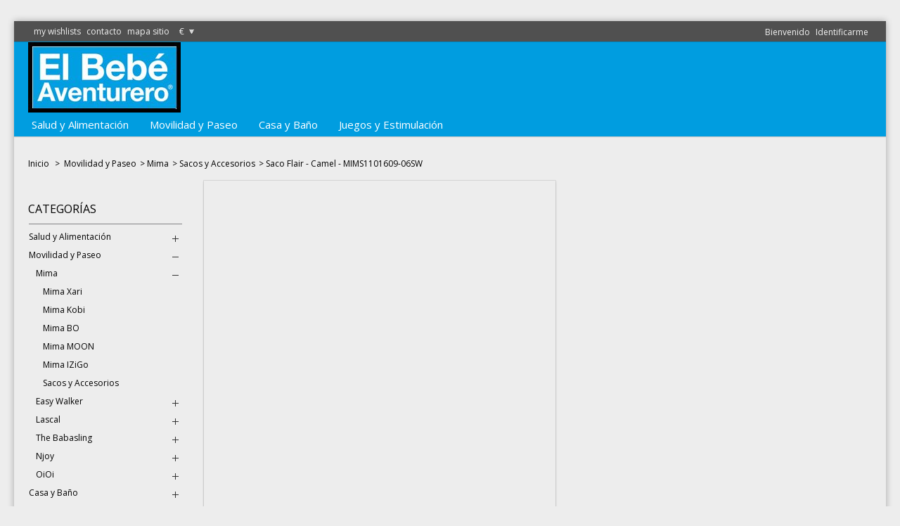

--- FILE ---
content_type: text/html; charset=utf-8
request_url: https://elbebeaventurero.com/cat/sacos-y-accesorios/576-saco-flair-camel.html
body_size: 20848
content:
<!DOCTYPE html>
<html lang="es">
<head>
  <title>Saco Flair - Camel - MIMS1101609-06SW - El Beb&eacute; Aventurero</title>
  <meta name="viewport" content="width=device-width">
  <meta name="description" content="Saco Flair - Camel - MIMS1101609-06SW">
  <meta http-equiv="Content-Type" content="text/html; charset=utf-8">
  <meta http-equiv="content-language" content="es">
  <link rel="shortcut icon" href="/cat/img/favicon.ico?1424249386">
  <script type="text/javascript">
  /* <![CDATA[ */var baseDir='https://elbebeaventurero.com/cat/';var baseUri='https://elbebeaventurero.com/cat/';var cartDir='https://elbebeaventurero.com/cat/carrito';var continueButton='Continue shopping';var notyMessage='Product added to your cart';var compare=' You already add this product';var checkOutButton='Check out';var static_token='73cef994030117c44df1db2422891cb1';var token='73cef994030117c44df1db2422891cb1';var priceDisplayPrecision=2;var priceDisplayMethod=0;var roundMode=2;var scrollAnimation=0;var blackOverlay=1;var homePageScrollSpeed=200;var categoryScrollAnimation=0;var categoryScrollSpeed=200;var productLayout='product_layout_4';var innerZoom=0;/* ]]> */
  </script>
  <link href="/cat/themes/Endora/css/global.css" rel="stylesheet" type="text/css" media="all">
  <link href="/cat/themes/Endora/css/product.css" rel="stylesheet" type="text/css" media="all">
  <link href="/cat/js/jquery/plugins/fancybox/jquery.fancybox.css" rel="stylesheet" type="text/css" media="all">
  <link href="/cat/modules/blockviewed/blockviewed.css" rel="stylesheet" type="text/css" media="all">
  <link href="/cat/modules/blockcontact/blockcontact.css" rel="stylesheet" type="text/css" media="all">
  <link href="/cat/themes/Endora/css/modules/blockcart/blockcart.css" rel="stylesheet" type="text/css" media="all">
  <link href="/cat/themes/Endora/css/modules/blockcurrencies/blockcurrencies.css" rel="stylesheet" type="text/css" media="all">
  <link href="/cat/modules/blockmyaccountfooter/blockmyaccount.css" rel="stylesheet" type="text/css" media="all">
  <link href="/cat/themes/Endora/css/modules/blockuserinfo/blockuserinfo.css" rel="stylesheet" type="text/css" media="all">
  <link href="/cat/themes/Endora/css/modules/blocklanguages/blocklanguages.css" rel="stylesheet" type="text/css" media="all">
  <link href="/cat/modules/blocktags/blocktags.css" rel="stylesheet" type="text/css" media="all">
  <link href="/cat/themes/Endora/css/modules/favoriteproducts/favoriteproducts.css" rel="stylesheet" type="text/css" media="all">
  <link href="/cat/themes/Endora/css/modules/blocknewsletter/blocknewsletter.css" rel="stylesheet" type="text/css" media="all">
  <link href="/cat/themes/Endora/css/modules/blockpermanentlinks/blockpermanentlinks.css" rel="stylesheet" type="text/css" media="all">
  <link href="/cat/modules/productscategory/productscategory.css" rel="stylesheet" type="text/css" media="all">
  <link href="/cat/modules/crossselling/crossselling.css" rel="stylesheet" type="text/css" media="all">
  <link href="/cat/themes/Endora/css/modules/blockwishlist/blockwishlist.css" rel="stylesheet" type="text/css" media="all">
  <link href="/cat/js/jquery/plugins/autocomplete/jquery.autocomplete.css" rel="stylesheet" type="text/css" media="all">
  <link href="/cat/themes/Endora/css/modules/blocksearch/blocksearch.css" rel="stylesheet" type="text/css" media="all">
  <link href="/cat/modules/Endora_blocksocial/Endora_blocksocial.css" rel="stylesheet" type="text/css" media="all">
  <link href="/cat/modules/Endora_blockbestsellers/blockbestsellers.css" rel="stylesheet" type="text/css" media="all">
  <link href="/cat/themes/Endora/css/modules/productcomments/productcomments.css" rel="stylesheet" type="text/css" media="all">
  <link href="/cat/modules/themebuilder/css/slider/style.css" rel="stylesheet" type="text/css" media="all">
  <link href="/cat/modules/themebuilder/css/slider/camera.css" rel="stylesheet" type="text/css" media="all">
  <link href="/cat/modules/mailalerts/mailalerts.css" rel="stylesheet" type="text/css" media="all">
  <link href="/cat/modules/Endora_megaMenu/css/superfish-modified.css" rel="stylesheet" type="text/css" media="all">
  <script src="/cat/js/jquery/jquery-1.7.2.min.js" type="text/javascript">
  /* <![CDATA[ *//* ]]> */
  </script>
  <script src="/cat/js/jquery/plugins/jquery.easing.js" type="text/javascript">
  /* <![CDATA[ *//* ]]> */
  </script>
  <script src="/cat/js/tools.js" type="text/javascript">
  /* <![CDATA[ *//* ]]> */
  </script>
  <script src="/cat/js/jquery/plugins/fancybox/jquery.fancybox.js" type="text/javascript">
  /* <![CDATA[ *//* ]]> */
  </script>
  <script src="/cat/js/jquery/plugins/jquery.idTabs.js" type="text/javascript">
  /* <![CDATA[ *//* ]]> */
  </script>
  <script src="/cat/js/jquery/plugins/jquery.scrollTo.js" type="text/javascript">
  /* <![CDATA[ *//* ]]> */
  </script>
  <script src="/cat/js/jquery/plugins/jquery.serialScroll.js" type="text/javascript">
  /* <![CDATA[ *//* ]]> */
  </script>
  <script src="/cat/themes/Endora/js/tools.js" type="text/javascript">
  /* <![CDATA[ *//* ]]> */
  </script>
  <script src="/cat/themes/Endora/js/product.js" type="text/javascript">
  /* <![CDATA[ *//* ]]> */
  </script>
  <script src="/cat/themes/Endora/js/modules/blockcart/ajax-cart.js" type="text/javascript">
  /* <![CDATA[ *//* ]]> */
  </script>
  <script src="/cat/themes/Endora/js/tools/treeManagement.js" type="text/javascript">
  /* <![CDATA[ *//* ]]> */
  </script>
  <script src="/cat/modules/favoriteproducts/favoriteproducts.js" type="text/javascript">
  /* <![CDATA[ *//* ]]> */
  </script>
  <script src="/cat/modules/productscategory/productscategory.js" type="text/javascript">
  /* <![CDATA[ *//* ]]> */
  </script>
  <script src="/cat/modules/crossselling/js/crossselling.js" type="text/javascript">
  /* <![CDATA[ *//* ]]> */
  </script>
  <script src="/cat/modules/blockwishlist/js/ajax-wishlist.js" type="text/javascript">
  /* <![CDATA[ *//* ]]> */
  </script>
  <script src="/cat/js/jquery/plugins/autocomplete/jquery.autocomplete.js" type="text/javascript">
  /* <![CDATA[ *//* ]]> */
  </script>
  <script src="/cat/modules/themebuilder/js/sliders/jquery.cslider.js" type="text/javascript">
  /* <![CDATA[ *//* ]]> */
  </script>
  <script src="/cat/modules/themebuilder/js/sliders/modernizr.custom.28468.js" type="text/javascript">
  /* <![CDATA[ *//* ]]> */
  </script>
  <script src="/cat/modules/themebuilder/js/sliders/camera/jquery.mobile.customized.min.js" type="text/javascript">
  /* <![CDATA[ *//* ]]> */
  </script>
  <script src="/cat/modules/themebuilder/js/sliders/camera/jquery.easing.1.3.js" type="text/javascript">
  /* <![CDATA[ *//* ]]> */
  </script>
  <script src="/cat/modules/themebuilder/js/sliders/camera/camera.js" type="text/javascript">
  /* <![CDATA[ *//* ]]> */
  </script>
  <script src="/cat/modules/themebuilder/js/sliders/sequence/jquery.sequence-min.js" type="text/javascript">
  /* <![CDATA[ *//* ]]> */
  </script>
  <script src="/cat/modules/steasytabs/views/js/steasytabs.js" type="text/javascript">
  /* <![CDATA[ *//* ]]> */
  </script>
  <script src="/cat/modules/Endora_megaMenu/js/hoverIntent.js" type="text/javascript">
  /* <![CDATA[ *//* ]]> */
  </script>
  <script src="/cat/modules/Endora_megaMenu/js/superfish-modified.js" type="text/javascript">
  /* <![CDATA[ *//* ]]> */
  </script>
  <script src="/cat/modules/productcomments/js/jquery.rating.pack.js" type="text/javascript">
  /* <![CDATA[ *//* ]]> */
  </script>
  <script src="/cat/modules/productcomments/js/jquery.textareaCounter.plugin.js" type="text/javascript">
  /* <![CDATA[ *//* ]]> */
  </script>
  <script src="/cat/modules/productcomments/js/productcomments.js" type="text/javascript">
  /* <![CDATA[ *//* ]]> */
  </script>
  <link href="https://fonts.googleapis.com/css?family=Open+Sans:400,300,700,600,800" rel='stylesheet' type='text/css'>
  <script type="text/javascript">
  /* <![CDATA[ */var favorite_products_url_add='https://elbebeaventurero.com/cat/module/favoriteproducts/actions?process=add';var favorite_products_url_remove='https://elbebeaventurero.com/cat/module/favoriteproducts/actions?process=remove';var favorite_products_id_product='576';/* ]]> */
  </script>
  
  <meta property="fb:app_id" content="276212249177933">
  <meta property="fb:admins" content="100001227592471">
  <style type="text/css">
  /*COLORS*/
  /*----------------------------------------------------------------------------------------------------------------------------------------------------*/
  .megamenu-container a,.megamenu-container a:visited {color:#ffffff!important;}.menu-root>li>a:hover{color:#303030!important;}.menu-root ul li a:focus,.menu-root ul li a:hover,.menu-root ul li a:active{color:#303030!important;}.menu-root li ul.singleMenu>li{border-bottom:1px solid #505050!important;}.menu_level_1 > ul > li{border-color:#505050!important;}#header-fluid,.menu_level_1,.menu-root li li,.nav{background-color:#009de0!important;}#header_sprite{background-color:#505050;border-bottom:1px solid #0481b6!important;}#header_right #currencies_block_top,#setCurrency .currencies_ul_hover,#header_right #languages_block_top,#countries .countries_ul_hover, #new_account_form h3, #address fieldset h3, #login_form h3, #create-account_form h3, #authentication #login_form h3, #account-creation_form h3, #add_adress h3, #contact h3, .carrier_title, table#cart_summary th, .cart_total_price .total_price_container p, #order .delivery_options_address h3, #order-opc .delivery_options_address h3, #subcategories h3, #order-opc h2 span, .addresses ul.address .address_title, table.std th, table.table_block th, ul.address li.address_title {background:#505050!important;}#header_user_info a,#header_links a,#header_right #currencies_block_top p,#setCurrency .currencies_ul_hover a, #header_right #header_user {color:#f2f2f2!important;}#header_compare input, #header_compare span {color:#f2f2f2;} #header_user_info a,#header_links li{border-left:#f2f2f2!important;}#header_right #languages_block_top{border-right:#f2f2f2!important;}#header_user_info a:hover,#header_links a:hover, #currencies_block_top ul#first-currencies li:hover a{color:#000000!important;}body{background-image:url(http://localhost/envato/modules/themebuilder/images/patterns/pattern_193.png);}#footer-fluid,#footer #newsletter_block_left{background-color:#303030!important}#header-fluid,.menu_level_1,.menu-root li li,.nav {background-color:#009de0 !important}input.button_small,input.button,input.button_large,input.button_mini_disabled,input.button_small_disabled,input.button_disabled,input.button_large_disabled,input.exclusive_mini,input.exclusive_small,input.exclusive,input.exclusive_large,input.exclusive_mini_disabled,input.exclusive_small_disabled,input.exclusive_disabled,input.exclusive_large_disabled,a.button_mini,a.button_small,a.button,a.button_large,a.exclusive_mini,a.exclusive_small,a.exclusive,a.exclusive_large,span.button_mini,span.button_small,span.button,span.button_large,span.exclusive_mini,span.exclusive_small,span.exclusive,span.exclusive_large,span.exclusive_large_disabled,#order-list td.history_detail a#reorder,.idTabs a,.producttags a, #product_comments_block_tab button.usefulness_btn, #multishipping_mode_box .description_off a, #multishipping_mode_box .description a, button.exclusive{background-color:#303030}.ui-state-default, .ui-widget-content .ui-state-default, .ui-widget-header .ui-state-default{background:#303030!important}.producttags a:before{border-color:transparent #303030 transparent transparent}input.button_small:hover,input.button:hover,input.button_large:hover,input.exclusive_mini:hover,input.exclusive_small:hover,input.exclusive:hover,input.exclusive_large:hover,a.button_mini:hover,a.button_small:hover,a.button:hover,a.button_large:hover,a.exclusive_mini:hover,a.exclusive_small:hover,a.exclusive:hover,a.exclusive_large:hover,#order-list td.history_detail a#reorder:hover,.producttags a:hover, button.exclusive:hover, #product_comments_block_tab button.usefulness_btn:hover, #multishipping_mode_box .description_off a:hover, #multishipping_mode_box .description a:hover{background-color:#009de0}.producttags a:hover:before{border-color:transparent #009de0transparent transparent}.cart_delete a.cart_quantity_delete,a.price_discount_delete,#mywishlist td.wishlist_delete a,.out_of_stock,#order-list td.history_detail a.color-myaccount,#product_list li span.new,#products_block_center .product_image span.new,#product_list li span.new,#products_block_center .product_image span.new, .error, .discount, .warning, #product_comparison .cmp_remove{background-color:#cc1d58!important}.cart_delete a.cart_quantity_delete:hover,a.price_discount_delete:hover,#mywishlist td.wishlist_delete a:hover,.out_of_stock:hover,.out_of_stock:hover,#order-list td.history_detail a.color-myaccount:hover, #product_comparison .cmp_remove:hover{background-color:#B30741!important}input.button_mini,.search_block_top .button,#shopping_cart a,.quantity_button a,.jcarousel-prev,.jcarousel-next,ul.pagination .current span,.cart_voucher .submit input.button,.theme-default .nivo-directionNav a,.cart_quantity_button a,.manufacturer,.sequence-prev,.sequence-next,.da-arrows span,#sequence h2, #new_comment_form button, .sortPagiBar .compareButton, .inline_list li, #header_right #header_compare.header_compare{background-color:#009de0!important}input.button_mini:hover,´.search_block_top .button:hover,#shopping_cart a:hover,.quantity_button a:hover,.jcarousel-prev:hover,.jcarousel-next:hover,.cart_voucher .submit input.button:hover,.theme-default .nivo-directionNav a:hover,.cart_quantity_button a:hover,.sortPagiBar .compareButton:hover,.manufacturer:hover, .search_block_top .button:hover,#new_comment_form button:hover, .inline_list li:hover, #header_right #header_compare.header_compare:hover{background-color:#0481b6!important}#footer-fluid,#my-account .myaccount_lnk_list,#my-account #my_account_home,#module-blockwishlist-mywishlist #mywishlist fieldset,#identity form.std fieldset{border-top-color:#009de0!important}.ui-widget-header{background:#009de0!important}.sf-menu li li:last-child,.idTabs,.sf-menu li li li:last-child,.menu_level_1,.singleMenu{border-bottom-color:#009de0 !important}.idTabs .selected,.drop-down-menu,.parent p,.nav a:hover,#my-account .myaccount_lnk_list li:hover,#my-account #my_account_home:hover,#more_info_tabs li a:hover,#best-sellers_block_right li span.number,.noty_message,#view_the_product,.image_section .compare_button {background-color:#009de0!important}.selected_language span,#currencies_block_top .selected span,#cms .bullet li a:hover, #categories_block_left li a:hover{color:#009de0!important}#brands li{border-top-color:#d9d9d9!important}h1,h2,h3,h4,.block .title_block,.block h4,#sequence h2{color:#000000;}.block .title_block,.block h4,#categories_block_left li,.product_attributes,.lnk,#best-sellers_block_right li, #footer > div > div, #footer > div > ul, #categories_block_left > .block_content > ul, #layered_block_left ul¨, #index #cms_on_home_page, #layered_block_left div.block_content, #layered_block_left ul, .sortPagiBar {border-color:#808084;}body,a,a:active,a:visited,#cart_block a,.home #old_price,#product_list #old_price,select,input,#view_the_product,.image_section .compare_button{color:#000000;}.noty_text{color:#000000!important;}.sfHover,.menu-root>li>a:hover{background-color:#009de0;}.out_of_stock,.ajax_add_to_cart_button,input[name=submitNewsletter]#product #add_to_cart input,#product .compare_button,.quantity_button a,.jcarousel-next,.jcarousel-prev,.toggleMenu>p,.cart_quantity_delete,.cart_quantity .cart_quantity_button,.drop-down-menu,.cart_delete a.cart_quantity_delete,a.price_discount_delete,#mywishlist td.wishlist_delete a,.out_of_stock,#order-list td.history_detail a.color-myaccount,input.button_small,input.button,input.button_large,input.button_mini_disabled,input.button_small_disabled,input.button_disabled,input.button_large_disabled,input.exclusive_mini,input.exclusive_small,input.exclusive,input.exclusive_large,input.exclusive_mini_disabled,input.exclusive_small_disabled,input.exclusive_disabled,input.exclusive_large_disabled,a.button_mini,a.button_small,a.button,a.button_large,a.exclusive_mini,a.exclusive_small,a.exclusive,a.exclusive_large,span.button_mini,span.button_small,span.button,span.button_large,span.exclusive_mini,span.exclusive_small,span.exclusive,span.exclusive_large,span.exclusive_large_disabled,#order-list td.history_detail a#reorder,.idTabs a,input.button_mini,input.button_small,input.button,input.button_large,input.button_mini_disabled,input.button_small_disabled,input.button_disabled,input.button_large_disabled,input.exclusive_mini,input.exclusive_small,input.exclusive,input.exclusive_large,input.exclusive_mini_disabled,input.exclusive_small_disabled,input.exclusive_disabled,input.exclusive_large_disabled,a.button_mini,a.button_small,a.button,a.button_large,a.exclusive_mini,a.exclusive_small,a.exclusive,button.exclusive,a.exclusive_large,span.button_mini,span.button_small,span.button,span.button_large,span.exclusive_mini,span.exclusive_small,span.exclusive,span.exclusive_large,span.exclusive_large_disabled, .sortPagiBar .compareButton input, .sortPagiBar .compareButton span, .inline_list li .cat_name, .discount, .warning, .manufacturer a, .producttags a, #product_list li span.new, #products_block_center .product_image span.new, #products_block_center li #reduction_percent_display, div.image_section div p, body .noty_text, .parent p, .toggleMenu span, .discount_sticker, input[name="submitNewsletter"], #best-sellers_block_right .number, .error, #product_comparison .cmp_remove {color:#ffffff!important;}#footer-fluid div.center{background-color:#202020;}#footer-fluid div.center{border-top-color:#000000;}#footer li a,#footer{color:#7C7C7C!important;}#footer a:hover, #module-loyalty-default #full_column p a:hover,#cms .bullet li a:hover{color:#009de0!important;}#footer .title_block,.block.myaccount p.title_block a,#footer .block.myaccount p.title_block a:hover{color:#009de0!important;}#TwitterBlock iframe{background-color:#009de0!important;}.footer_twitter_sprite{background-color:#009de0;}.footer_twitter_sprite{border-bottom-color:#009de0!important;}
        #shopping_cart a, ul.pagination .current span{color:#ffffff;}

        .producttags a:hover:before { border-color: transparent #009de0 transparent transparent; }
        ::selection{background-color:#009de0!important}
        .menu_level_1,.singleMenu, .idTabs{border-bottom-color:#009de0 !important} /*IE8 fix*/

  /*FONTS*/
  /*---------------------------------------------------------------------------------------------------------------------------------------*/
  body, #block_contact_infos li pre {

  font-family: Open Sans, serif, Arial, Verdana, sans-serif !important;   font-size:  12px !important;  line-height: 18px !important;  font-weight: 400 !important; 
  }

  .menu-root > li > a {

  font-family: Open Sans, serif, Arial, Verdana, sans-serif !important;   font-size:  15px !important;  font-weight: 400 !important; 
  }

  .singleMenu li a,.menu_level_2 a,.menu_level_3 a,.menu_level_4 a,.menu_level_5 a,.menu_level_6 a, .drop-down-menu li p {

  font-family: Open Sans, serif, Arial, Verdana, sans-serif !important;   line-height: 30px !important;  font-size:  12px !important;  font-weight: 400 !important; 
  }

  .drop-down-menu li a {
         line-height:  34px  !important; height:  34px  !important;}

  .menu_level_1 > ul > li > a {
         font-size:  14px !important;    font-family: Open Sans, serif, Arial, Verdana, sans-serif !important;           line-height: 30px !important;   font-weight: 400 !important; }


  input.button_mini, input.button_small, input.button, input.button_large, input.button_mini_disabled, input.button_small_disabled, input.button_disabled, input.button_large_disabled, input.exclusive_mini, input.exclusive_small, input.exclusive, input.exclusive_large, input.exclusive_mini_disabled, input.exclusive_small_disabled, input.exclusive_disabled, input.exclusive_large_disabled, a.button_mini, a.button_small, a.button, a.button_large, a.exclusive_mini, a.exclusive_small, a.exclusive, button.exclusive, a.exclusive_large, span.button_mini, span.button_small, span.button, span.button_large, span.exclusive_mini, span.exclusive_small, span.exclusive, span.exclusive_large, span.exclusive_large_disabled, #product_comparison .cmp_remove
  {

  font-family: Open Sans, serif, Arial, Verdana, sans-serif !important;   font-size:  12px !important;  line-height: 16px !important;  font-weight: 400 !important; 
  }


  h1 {

  font-family: Open Sans, serif, Arial, Verdana, sans-serif !important;   font-size:  24px !important;  line-height: 36px !important;  font-weight: 800 !important; 
  }

  h2 {

  font-family: Open Sans, serif, Arial, Verdana, sans-serif !important;   font-size:  18px !important;  line-height: 35px !important;  font-weight: 800 !important; 
  }

  h3, p.title_block, #footer p.title_block, .myaccount p.title_block {

  font-family: Open Sans, serif, Arial, Verdana, sans-serif !important;   font-size:  14px !important;  line-height: 21px !important;  font-weight: 800 !important; 
  }

  h4, .products_block.home .title_block, .products_block .title_block, #page .block .title_block, #page .block h4 {

  font-family: Open Sans, serif, Arial, Verdana, sans-serif !important;   font-size: 16px !important;  line-height: 40px !important;  font-weight: 400 !important; 
  }

  /* END OF FONTS FONTS*/
  #page{margin:10px auto;background:#EDEDED;margin:0 auto;overflow:hidden;min-height:500px;}#header-fluid{position:relative;padding:0 20px;}#page.res-grip{padding:30px 20px;}#hook-for-slider{background-color:#EDEDED;padding:20px;}#footer-fluid.res-grip{padding:0 20px;}#footer-fluid div.center{margin:0 -20px;}#TwitterLogo{display:none;}#header-fluid,#hook-for-slider,#page,#header_sprite,.footer_twitter_sprite,#footer-fluid{margin-left:-20px;}.sequence-theme{margin:-20px;}#sequence{max-width:1240px!important;}#da-slider{margin:-20px;width:auto!important;}.footer_twitter_sprite{background-color:#009de0!important;}.site-wrapper{padding:30px 0!important;}#product_quantity_button{width:94px;}.out_of_stock,.ajax_add_to_cart_button,input[name=submitNewsletter],#header_nav #shopping_cart a,#product #add_to_cart input,#product .compare_button,.quantity_button a,.jcarousel-next,.jcarousel-prev,.toggleMenu>p,.cart_quantity_delete,.cart_quantity .cart_quantity_button,.drop-down-menu,.cart_delete a.cart_quantity_delete,a.price_discount_delete,#mywishlist td.wishlist_delete a,.out_of_stock,#order-list td.history_detail a.color-myaccount,input.button_small,input.button,input.button_large,input.button_mini_disabled,input.button_small_disabled,input.button_disabled,input.button_large_disabled,input.exclusive_mini,input.exclusive_small,input.exclusive,input.exclusive_large,input.exclusive_mini_disabled,input.exclusive_small_disabled,input.exclusive_disabled,input.exclusive_large_disabled,a.button_mini,a.button_small,a.button,a.button_large,a.exclusive_mini,a.exclusive_small,a.exclusive,a.exclusive_large,span.button_mini,span.button_small,span.button,span.button_large,span.exclusive_mini,span.exclusive_small,span.exclusive,span.exclusive_large,span.exclusive_large_disabled,#order-list td.history_detail a#reorder,input.button_mini,input.button_small,input.button,input.button_large,input.button_mini_disabled,input.button_small_disabled,input.button_disabled,input.button_large_disabled,input.exclusive_mini,input.exclusive_small,input.exclusive,input.exclusive_large,input.exclusive_mini_disabled,input.exclusive_small_disabled,input.exclusive_disabled,input.exclusive_large_disabled,a.button_mini,a.button_small,a.button,a.button_large,a.exclusive_mini,a.exclusive_small,a.exclusive,button.exclusive,a.exclusive_large,span.button_mini,span.button_small,span.button,span.button_large,span.exclusive_mini,span.exclusive_small,span.exclusive,span.exclusive_large,span.exclusive_large_disabled,.sortPagiBar .compareButton, #product_comments_block_tab button.usefulness_btn, #new_comment_form button, #multishipping_mode_box .description_off a, #multishipping_mode_box .description a, #header_right #header_compare.header_compare, ul.pagination .current span, #product_comparison .cmp_remove{border:1px solid #302E2E!important;-moz-border-radius:2px;-webkit-border-radius:2px!important;box-shadow:inset 0 1px 0 0 rgba(255,255,255,.15),0 1px 1px 0 rgba(0,0,0,.2);-moz-box-shadow:inset 0 1px 0 0 rgba(255,255,255,.15),0 1px 1px 0 rgba(0,0,0,.2);-webkit-box-shadow:inset 0 1px 0 0 rgba(255,255,255,.15),0 1px 1px 0 rgba(0,0,0,.2);}input[name=submitNewsletter]{-webkit-border-radius:3px!important;}.toggleMenu>p{padding:2px;}.toggleMenu{height:35px!important;}.search_block_top.search_box input[name=submit_search]{border-top-right-radius:2px;border-bottom-right-radius:2px!important;border:1px solid #302E2E;box-shadow:inset 0 1px 0 0 rgba(255,255,255,.15),0 1px 1px 0 rgba(0,0,0,.2);-moz-box-shadow:inset 0 1px 0 0 rgba(255,255,255,.15),0 1px 1px 0 rgba(0,0,0,.2);-webkit-box-shadow:inset 0 1px 0 0 rgba(255,255,255,.15),0 1px 1px 0 rgba(0,0,0,.2);}.search_block_top .search_query_top{width:148px;margin-top:1px;}.search_block_top .button{height:36px!important;width:36px!important;}.out_of_stock,.ajax_add_to_cart_button,input[name=submitNewsletter],#header_nav #shopping_cart a,#product #add_to_cart input,#product .compare_button,.quantity_button a,.jcarousel-next,.jcarousel-prev,.toggleMenu>p,.cart_quantity_delete,.cart_quantity .cart_quantity_button,.drop-down-menu,.cart_delete a.cart_quantity_delete,a.price_discount_delete,#mywishlist td.wishlist_delete a,.out_of_stock,#order-list td.history_detail a.color-myaccount,input.button_small,input.button,input.button_large,input.button_mini_disabled,input.button_small_disabled,input.button_disabled,input.button_large_disabled,input.exclusive_mini,input.exclusive_small,input.exclusive,input.exclusive_large,input.exclusive_mini_disabled,input.exclusive_small_disabled,input.exclusive_disabled,input.exclusive_large_disabled,a.button_mini,a.button_small,a.button,a.button_large,a.exclusive_mini,a.exclusive_small,a.exclusive,a.exclusive_large,span.button_mini,span.button_small,span.button,span.button_large,span.exclusive_mini,span.exclusive_small,span.exclusive,span.exclusive_large,span.exclusive_large_disabled,#order-list td.history_detail a#reorder,input.button_mini,input.button_small,input.button,input.button_large,input.button_mini_disabled,input.button_small_disabled,input.button_disabled,input.button_large_disabled,input.exclusive_mini,input.exclusive_small,input.exclusive,input.exclusive_large,input.exclusive_mini_disabled,input.exclusive_small_disabled,input.exclusive_disabled,input.exclusive_large_disabled,a.button_mini,a.button_small,a.button,a.button_large,a.exclusive_mini,a.exclusive_small,a.exclusive,button.exclusive,a.exclusive_large,span.button_mini,span.button_small,span.button,span.button_large,span.exclusive_mini,span.exclusive_small,span.exclusive,span.exclusive_large,span.exclusive_large_disabled,input[name=submitNewsletter],.search_block_top.search_box input[name=submit_search],.search_block_top .search_query_top,.search_block_top .search_query_top,.search_block_top .search_query_top,.search_block_top .button,.sortPagiBar .compareButton,.menu-root ul li a,.menu-root ul li a,.menu-root ul li a,#header_right #header_user,.selected_language span,#footer .title_block,#footer .title_block a,#currencies_block_top .selected span,#footer a,#cms .bullet li a,.manufacturer,#my-account .myaccount_lnk_list li, #my-account #my_account_home, .nav li, .idTabs a, #product_comments_block_tab button.usefulness_btn, #new_comment_form button, #multishipping_mode_box .description_off a, #multishipping_mode_box .description a, .inline_list li, #categories_block_left li a, #header_right #header_compare.header_compare, .nav li a, #product_comparison .cmp_remove, #product_comparison .cmp_remove{-o-transition:color .3s ease-out,background .3s ease-in;-ms-transition:color .3s ease-out,background .3s ease-in;-moz-transition:color .3s ease-out,background .3s ease-in;-webkit-transition:color .3s ease-out,background .3s ease-in;transition:color .3s ease-out,background .3s ease-in;}

                        
                
        
                        .menu-root{margin:0 -10px!important;}
                .menu_level_1{left: -10px;}
                .megamenu-container{position:static!important;}
                .menu-root>li>a{line-height:34px!important;}
                .cleanHead{height:164px}
                .menu_level_1,.singleMenu{top:auto}
        
        
        

                #header-fluid{position: relative !important;}
        
                        #header_user_info {
                        margin: 5px 5px 21px 0;
                }

                .home .jcarousel {
                        height: 338px;
                }

                .jcarousel-prev, .jcarousel-next {
                        height: 28px;
                        width: 28px;
                }

                .sortPagiBar .compareButton {
                    margin-top: -1px;
                }
                #quantity_wanted_p label {
                        line-height: 38px;
                }

                .search_box {
                        width: 196px;
                }

                .search_block_top .search_query_top {
                        width: 149px;
                }


                #newsletter_block_left input.inputNew {
                        height: 32px;
                        margin-top: 1px;
                        line-height: 32px;
                }

                #header_right #header_compare.header_compare {
                        padding: 19px 17px;
                }

                #product #quantity_wanted {
                        margin-top: 1px;
                }

                #header .toggleMenu  span { line-height: 36px !important }

                
                #header_compare:hover input, #header_compare:hover span {color:#000000;}
                @media all and (max-width: 515px) {
                        #header #header_compare input, #header #header_compare span { color:#ffffff !important; }
                        #header_compare:hover input, #header_compare:hover span { color:#ffffff !important;}
                }
  </style>
  <style type="text/css">
  #shopping_cart, #cart_block{ display:none; visibility:hidden}
  </style>
  <style type="text/css">
  .fb-comments, .fb-comments span, .fb-comments iframe {
    width: 100% !important;
    box-sizing: border-box;
  }
  .fb_iframe_widget iframe {
        left: 0px
  }
  </style>
  
</head>
<body>
  <div id="fb-root"></div>
 
  <div class="site-wrapper">
    <div class="res-grip" id="site">
      <div class="res-grip" id="header-fluid">
        <div id="header_sprite"></div>
        <div class="res-grip" id="header">
          <div id="header_logo">
            <a href="/cat/" title="El Beb&eacute; Aventurero"><img class="logo" src="/cat/img/logo.jpg?1424249386" alt="El Beb&eacute; Aventurero" width="217" height="100"></a>
          </div>
          <div id="header_right">
            <ul id="header_links">
              <li class="lnk_wishlist">
                <a href="/cat/module/blockwishlist/mywishlist" title="my wishlists">my wishlists</a>
              </li>
              <li id="header_link_contact">
                <a href="/cat/contactenos" title="Contact">contacto</a>
              </li>
              <li id="header_link_sitemap">
                <a href="/cat/mapa-del-sitio" title="Sitemap">mapa sitio</a>
              </li>
              <li id="header_link_bookmark">
                <script type="text/javascript">
                /* <![CDATA[ */writeBookmarkLink('https://elbebeaventurero.com/cat/sacos-y-accesorios/576-saco-flair-camel.html','Saco Flair - Camel - MIMS1101609-06SW - El Bebé Aventurero','Favoritos');/* ]]> */
                </script>
              </li>
            </ul>
            <script type="text/javascript">
            /* <![CDATA[ */$(document).ready(function(){$("#setCurrency").mouseover(function(){$(this).addClass("countries_hover");$(".currencies_ul").addClass("currencies_ul_hover");});$("#setCurrency").mouseout(function(){$(this).removeClass("countries_hover");$(".currencies_ul").removeClass("currencies_ul_hover");});$('ul#first-currencies li:not(.selected)').css('opacity',0.3);$('ul#first-currencies li:not(.selected)').hover(function(){$(this).css('opacity',1);},function(){$(this).css('opacity',0.3);});});/* ]]> */
            </script>
            <div id="currencies_block_top">
              <form action="/cat/sacos-y-accesorios/576-saco-flair-camel.html" id="setCurrency" method="post" name="setCurrency">
                <p>  €</p>
                <ul class="currencies_ul" id="first-currencies">
                  <li>
                    <a href="javascript:setCurrency(2);" title="Dollar">$</a>
                  </li>
                  <li class="selected">
                    <a href="javascript:setCurrency(1);" title="Euro">€</a>
                  </li>
                  <li>
                    <a href="javascript:setCurrency(3);" title="Pound">£</a>
                  </li>
                </ul>
              </form>
            </div>
            <div id="header_user">
              <p id="header_user_info">Bienvenido <span id="wishlist_block"></span> <a class="login" href="/cat/mi-cuenta" rel="nofollow" title="Conectarse a su cuenta de cliente">Identificarme</a></p>
              <ul id="header_nav">
                <li id="shopping_cart">
                  <a href="/cat/pedido-rapido" rel="nofollow" title="Ver mi carrito de compra">Cart: <span class="ajax_cart_quantity hidden">0</span> <span class="ajax_cart_product_txt hidden">product</span> <span class="ajax_cart_product_txt_s hidden">products</span> <span class="ajax_cart_total hidden"></span> <span class="ajax_cart_no_product">vacío</span></a>
                </li>
                <li id="your_account">
                  <a href="/cat/mi-cuenta" rel="nofollow" title="Ver mi cuenta de cliente">Su cuenta</a>
                </li>
              </ul>
            </div>
            <div class="search_block_top search_box">
              <form action="https://elbebeaventurero.com/cat/buscar" id="searchbox" method="get" name="searchbox">
                <p><label for="search_query_top"></label>     </p>
              </form>
            </div>
            <script type="text/javascript">
            /* <![CDATA[ */var value=$('input[name="search_query"]').val();$('input[name="search_query"]').focusin(function(){$(this).val("");});$('input[name="search_query"]').change(function(){value=$('input[name="search_query"]').val();});$('input[name="search_query"]').focusout(function(){$(this).val(value);});/* ]]> */
            </script> 
            <script type="text/javascript">

            /* <![CDATA[ */$('document').ready(function(){$(".search_query_top").autocomplete('https://elbebeaventurero.com/cat/buscar',{minChars:3,max:7,width:255,selectFirst:false,scroll:false,dataType:"json",formatItem:function(data,i,max,value,term){if(i==7){return value;}else{return"<img src=\""+baseDir+"img/tmp/"+"product_mini_"+data.id_product+"_1.jpg\"  alt=\""+value+"\" />"+value;}},parse:function(data){var mytab=new Array();for(var i=0;i<data.length;i++)
            if(i==6){data[i].pname='search_more';data[i].product_link=$('.search_query_top').val();mytab[mytab.length]={data:data[i],value:'<div id="search_more">Search more ></div>'};}else{if(data[i].pname.length>10){var pname=jQuery.trim(data[i].pname).substring(0,40).split(" ").slice(0,-1).join(" ")+"...";}else{var pname=data[i].pname;}
            mytab[mytab.length]={data:data[i],value:data[i].cname+' > '+data[i].pname};}
            return mytab;},extraParams:{ajaxSearch:1,id_lang:3}}).result(function(event,data,formatted){if(data.pname!='search_more'){$('.search_query_top').val(data.pname);document.location.href=data.product_link;}else{$('.search_query_top').val(data.product_link);$("#searchbox").submit();}})});/* ]]> */
            </script>
          </div>
          <div class="megamenu-container clearfix">
            <ul class="menu-root clearfix">
              <li>
                <a class="cat_ID" href="/cat/5-salud-alimentacion" id="5">Salud y Alimentación</a>
                <div class="menu_level_1">
                  <ul>
                    <li>
                      <a class="cat_ID" href="/cat/10-avent-philips" id="10">Avent Philips</a>
                      <div class="menu_level_2">
                        <ul>
                          <li>
                            <a class="cat_ID" href="/cat/28-lactancia-materna" id="28">Lactancia Materna</a>
                          </li>
                          <li>
                            <a class="cat_ID" href="/cat/31-biberones-pp" id="31">Biberones y Tetinas</a>
                          </li>
                          <li>
                            <a class="cat_ID" href="/cat/32-via-pp" id="32">Via PP</a>
                          </li>
                          <li>
                            <a class="cat_ID" href="/cat/34-chupetes" id="34">Chupetes</a>
                          </li>
                          <li>
                            <a class="cat_ID" href="/cat/35-accesorios" id="35">Accesorios</a>
                          </li>
                          <li>
                            <a class="cat_ID" href="/cat/36-magic" id="36">Magic</a>
                          </li>
                          <li>
                            <a class="cat_ID" href="/cat/39-set-regalo" id="39">Set Regalo</a>
                          </li>
                          <li>
                            <a class="cat_ID" href="/cat/209-mordedores" id="209">Mordedores</a>
                          </li>
                        </ul>
                      </div>
                    </li>
                    <li>
                      <a class="cat_ID" href="/cat/51-philips-avent" id="51">Philips Avent</a>
                      <div class="menu_level_3">
                        <ul>
                          <li>
                            <a class="cat_ID" href="/cat/41-vigilabebes" id="41">Vigilabebés</a>
                          </li>
                          <li>
                            <a class="cat_ID" href="/cat/42-salud" id="42">Salud</a>
                          </li>
                          <li>
                            <a class="cat_ID" href="/cat/44-vajillas-trumman" id="44">Vajillas Trumman</a>
                          </li>
                          <li>
                            <a class="cat_ID" href="/cat/52-robot-de-cocina" id="52">Robot de Cocina</a>
                          </li>
                          <li>
                            <a class="cat_ID" href="/cat/33-nutricion" id="33">Esterilización y Calienta Biberones</a>
                          </li>
                        </ul>
                      </div>
                    </li>
                    <li>
                      <a class="cat_ID" href="/cat/166-silverex" id="166">Silverex</a>
                      <div class="menu_level_4">
                        <ul>
                          <li>
                            <a class="cat_ID" href="/cat/175-humidificador" id="175">Humidificador</a>
                          </li>
                        </ul>
                      </div>
                    </li>
                  </ul>
                  <div class="manufacturers_wrapper">
                    <span class="manufacturer"><a href="/cat/4_lascal">Lascal</a></span><span class="manufacturer"><a href="/cat/2_njoy">NJOY</a></span><span class="manufacturer"><a href="/cat/1_philips">Philips</a></span><span class="manufacturer"><a href="/cat/5_the-babasling">The Babasling</a></span><span class="manufacturer"><a href="/cat/3_trunky">TRUNKY</a></span>
                  </div>
                </div>
              </li>
              <li>
                <a class="cat_ID" href="/cat/6-movilidad-y-paseo" id="6">Movilidad y Paseo</a>
                <div class="menu_level_1">
                  <ul>
                    <li>
                      <a class="cat_ID" href="/cat/11-mima" id="11">Mima</a>
                      <div class="menu_level_2">
                        <ul>
                          <li>
                            <a class="cat_ID" href="/cat/85-mima-xari" id="85">Mima Xari</a>
                          </li>
                          <li>
                            <a class="cat_ID" href="/cat/176-mima-kobi" id="176">Mima Kobi</a>
                          </li>
                          <li>
                            <a class="cat_ID" href="/cat/162-mima-bo" id="162">Mima BO</a>
                          </li>
                          <li>
                            <a class="cat_ID" href="/cat/163-mima-moon" id="163">Mima MOON</a>
                          </li>
                          <li>
                            <a class="cat_ID" href="/cat/121-mima-izigo" id="121">Mima IZiGo</a>
                          </li>
                          <li>
                            <a class="cat_ID" href="/cat/88-sacos-y-accesorios" id="88">Sacos y Accesorios</a>
                          </li>
                        </ul>
                      </div>
                    </li>
                    <li>
                      <a class="cat_ID" href="/cat/170-easy-walker" id="170">Easy Walker</a>
                      <div class="menu_level_3">
                        <ul>
                          <li>
                            <a class="cat_ID" href="/cat/172-mini-stroller" id="172">MINI STROLLER</a>
                          </li>
                          <li>
                            <a class="cat_ID" href="/cat/203-mini-buggy" id="203">MINI BUGGY</a>
                          </li>
                          <li>
                            <a class="cat_ID" href="/cat/171-june" id="171">JUNE</a>
                          </li>
                          <li>
                            <a class="cat_ID" href="/cat/173-duo-walker" id="173">DUO WALKER</a>
                          </li>
                        </ul>
                      </div>
                    </li>
                    <li>
                      <a class="cat_ID" href="/cat/181-lascal" id="181">Lascal</a>
                      <div class="menu_level_4">
                        <ul>
                          <li>
                            <a class="cat_ID" href="/cat/15-patines" id="15">Patines</a>
                          </li>
                        </ul>
                      </div>
                    </li>
                    <li>
                      <a class="cat_ID" href="/cat/182-the-babasling" id="182">The Babasling</a>
                      <div class="menu_level_5">
                        <ul>
                          <li>
                            <a class="cat_ID" href="/cat/16-porta-bebes" id="16">Porta Bebés</a>
                          </li>
                        </ul>
                      </div>
                    </li>
                    <li>
                      <a class="cat_ID" href="/cat/183-njoy" id="183">Njoy</a>
                      <div class="menu_level_6">
                        <ul>
                          <li>
                            <a class="cat_ID" href="/cat/123-sillas-de-paseo" id="123">Sillas de paseo</a>
                          </li>
                        </ul>
                      </div>
                    </li>
                    <li>
                      <a class="cat_ID" href="/cat/184-oioi" id="184">OiOi</a>
                      <div class="menu_level_7">
                        <ul>
                          <li>
                            <a class="cat_ID" href="/cat/13-bolsos" id="13">Bolsos</a>
                          </li>
                        </ul>
                      </div>
                    </li>
                  </ul>
                  <div class="manufacturers_wrapper">
                    <span class="manufacturer"><a href="/cat/4_lascal">Lascal</a></span><span class="manufacturer"><a href="/cat/2_njoy">NJOY</a></span><span class="manufacturer"><a href="/cat/1_philips">Philips</a></span><span class="manufacturer"><a href="/cat/5_the-babasling">The Babasling</a></span><span class="manufacturer"><a href="/cat/3_trunky">TRUNKY</a></span>
                  </div>
                </div>
              </li>
              <li>
                <a class="cat_ID" href="/cat/7-casa-y-bano" id="7">Casa y Baño</a>
                <div class="menu_level_1">
                  <ul>
                    <li>
                      <a class="cat_ID" href="/cat/178-bright-starts" id="178">Bright Starts</a>
                      <div class="menu_level_2">
                        <ul>
                          <li>
                            <a class="cat_ID" href="/cat/189-hamaquitas" id="189">Hamaquitas</a>
                          </li>
                          <li>
                            <a class="cat_ID" href="/cat/190-columpios" id="190">Columpios</a>
                          </li>
                          <li>
                            <a class="cat_ID" href="/cat/100-cojin-lactancia" id="100">Cojín Lactancia</a>
                          </li>
                          <li>
                            <a class="cat_ID" href="/cat/210-baby-base" id="210">Baby Base</a>
                          </li>
                        </ul>
                      </div>
                    </li>
                    <li>
                      <a class="cat_ID" href="/cat/177-lascal" id="177">Lascal</a>
                      <div class="menu_level_3">
                        <ul>
                          <li>
                            <a class="cat_ID" href="/cat/180-barreras" id="180">Barreras</a>
                          </li>
                        </ul>
                      </div>
                    </li>
                    <li>
                      <a class="cat_ID" href="/cat/179-bano" id="179">Baño</a>
                      <div class="menu_level_4">
                        <ul>
                          <li>
                            <a class="cat_ID" href="/cat/20-tummy-tub" id="20">Tummy Tub</a>
                          </li>
                          <li>
                            <a class="cat_ID" href="/cat/22-esponjas" id="22">Esponjas</a>
                          </li>
                        </ul>
                      </div>
                    </li>
                    <li>
                      <a class="cat_ID" href="/cat/18-kids-kit" id="18">Kids Kit</a>
                      <div class="menu_level_5">
                        <ul>
                          <li>
                            <a class="cat_ID" href="/cat/191-tronas-elevadores" id="191">Tronas - Elevadores</a>
                          </li>
                          <li>
                            <a class="cat_ID" href="/cat/192-orinales" id="192">Orinales</a>
                          </li>
                          <li>
                            <a class="cat_ID" href="/cat/193-guarda-juguetes" id="193">Guarda Juguetes</a>
                          </li>
                          <li>
                            <a class="cat_ID" href="/cat/194-barreras-cama" id="194">Barreras Cama</a>
                          </li>
                          <li>
                            <a class="cat_ID" href="/cat/195-escurridor" id="195">Escurridor</a>
                          </li>
                        </ul>
                      </div>
                    </li>
                    <li>
                      <a class="cat_ID" href="/cat/110-geuther" id="110">Geuther</a>
                      <div class="menu_level_7">
                        <ul>
                          <li>
                            <a class="cat_ID" href="/cat/111-baby-bed" id="111">Baby-Bed</a>
                          </li>
                          <li>
                            <a class="cat_ID" href="/cat/112-tronas" id="112">Tronas</a>
                          </li>
                          <li>
                            <a class="cat_ID" href="/cat/113-baby-park" id="113">Baby-Park</a>
                          </li>
                          <li>
                            <a class="cat_ID" href="/cat/114-barreras-seguridad" id="114">Barreras Seguridad</a>
                          </li>
                          <li>
                            <a class="cat_ID" href="/cat/137-tapizados-cambiadores" id="137">Tapizados Cambiadores</a>
                          </li>
                          <li>
                            <a class="cat_ID" href="/cat/116-baneras" id="116">Bañeras</a>
                          </li>
                        </ul>
                      </div>
                    </li>
                    <li>
                      <a class="cat_ID" href="/cat/21-dusky-moon" id="21">Dusky Moon</a>
                      <div class="menu_level_8">
                        <ul>
                          <li>
                            <a class="cat_ID" href="/cat/196-barreras-cama" id="196">Barreras Cama</a>
                          </li>
                        </ul>
                      </div>
                    </li>
                  </ul>
                  <div class="manufacturers_wrapper">
                    <span class="manufacturer"><a href="/cat/4_lascal">Lascal</a></span><span class="manufacturer"><a href="/cat/2_njoy">NJOY</a></span><span class="manufacturer"><a href="/cat/1_philips">Philips</a></span><span class="manufacturer"><a href="/cat/5_the-babasling">The Babasling</a></span><span class="manufacturer"><a href="/cat/3_trunky">TRUNKY</a></span>
                  </div>
                </div>
              </li>
              <li>
                <a class="cat_ID" href="/cat/8-juegos-y-estimulacion" id="8">Juegos y Estimulación</a>
                <div class="menu_level_1">
                  <ul>
                    <li>
                      <a class="cat_ID" href="/cat/24-bright-starts" id="24">Bright Starts</a>
                      <div class="menu_level_2">
                        <ul>
                          <li>
                            <a class="cat_ID" href="/cat/72-sonajerosmordedores" id="72">Sonajeros/Mordedores</a>
                          </li>
                          <li>
                            <a class="cat_ID" href="/cat/197-colgantesactividades" id="197">Colgantes/Actividades</a>
                          </li>
                          <li>
                            <a class="cat_ID" href="/cat/98-areas-de-juego" id="98">Areas de Juego</a>
                          </li>
                          <li>
                            <a class="cat_ID" href="/cat/101-taggies" id="101">Taggies</a>
                          </li>
                          <li>
                            <a class="cat_ID" href="/cat/102-o-ball" id="102">O'Ball</a>
                          </li>
                          <li>
                            <a class="cat_ID" href="/cat/103-baby-einstein" id="103">Baby Einstein</a>
                          </li>
                          <li>
                            <a class="cat_ID" href="/cat/104-having-a-ball" id="104">Having a Ball</a>
                          </li>
                          <li>
                            <a class="cat_ID" href="/cat/161-plv-bright-start" id="161">PLV BRIGHT STARTS</a>
                          </li>
                        </ul>
                      </div>
                    </li>
                    <li>
                      <a class="cat_ID" href="/cat/26-trunki" id="26">Trunki</a>
                      <div class="menu_level_3">
                        <ul>
                          <li>
                            <a class="cat_ID" href="/cat/198-maletas-divertidas" id="198">Maletas Divertidas</a>
                          </li>
                          <li>
                            <a class="cat_ID" href="/cat/199-mochilas-divertidas" id="199">Mochilas Divertidas</a>
                          </li>
                          <li>
                            <a class="cat_ID" href="/cat/200-elevadores-coche" id="200">Elevadores Coche</a>
                          </li>
                          <li>
                            <a class="cat_ID" href="/cat/201-mantitas-viaje" id="201">Mantitas Viaje</a>
                          </li>
                          <li>
                            <a class="cat_ID" href="/cat/202-caja-guardajuguetes" id="202">Caja Guardajuguetes</a>
                          </li>
                          <li>
                            <a class="cat_ID" href="/cat/208-yondi" id="208">Yondi</a>
                          </li>
                        </ul>
                      </div>
                    </li>
                    <li>
                      <a class="cat_ID" href="/cat/23-nattou" id="23">Nattou</a>
                      <div class="menu_level_4">
                        <ul>
                          <li>
                            <a class="cat_ID" href="/cat/207-cunas-nattou" id="207">Cunas Nattou</a>
                          </li>
                          <li>
                            <a class="cat_ID" href="/cat/205-manon-y-alizee" id="205">Manon y Alizee</a>
                          </li>
                          <li>
                            <a class="cat_ID" href="/cat/204-gaston-y-cyril" id="204">Gaston y Cyril</a>
                          </li>
                          <li>
                            <a class="cat_ID" href="/cat/165-capuccino" id="165">Capuccino</a>
                          </li>
                          <li>
                            <a class="cat_ID" href="/cat/132-bubbles" id="132">Bubbles</a>
                          </li>
                          <li>
                            <a class="cat_ID" href="/cat/169-milo-y-lulu" id="169">Milo y Lena</a>
                          </li>
                          <li>
                            <a class="cat_ID" href="/cat/133-rosy-emil" id="133">Rosy & Emil</a>
                          </li>
                          <li>
                            <a class="cat_ID" href="/cat/76-funny-farmers" id="76">Funny Farmers</a>
                          </li>
                          <li>
                            <a class="cat_ID" href="/cat/164-jungla" id="164">Jungla</a>
                          </li>
                          <li>
                            <a class="cat_ID" href="/cat/143-little-garden" id="143">Little Garden</a>
                          </li>
                          <li>
                            <a class="cat_ID" href="/cat/80-cojines-de-lactancia" id="80">Cojines de Lactancia</a>
                          </li>
                          <li>
                            <a class="cat_ID" href="/cat/81-mantitas-algodon" id="81">Mantitas Algodon</a>
                          </li>
                          <li>
                            <a class="cat_ID" href="/cat/82-bano-y-surtidos" id="82">Baño y Surtidos</a>
                          </li>
                          <li>
                            <a class="cat_ID" href="/cat/84-lapidou" id="84">Oferta Lapidou</a>
                          </li>
                          <li>
                            <a class="cat_ID" href="/cat/134-ofertas" id="134">Ofertas Liquidación Nattou</a>
                          </li>
                        </ul>
                      </div>
                    </li>
                    <li>
                      <a class="cat_ID" href="/cat/27-abraza-tu-chupete" id="27">Abraza tu Chupete</a>
                    </li>
                  </ul>
                  <div class="manufacturers_wrapper">
                    <span class="manufacturer"><a href="/cat/4_lascal">Lascal</a></span><span class="manufacturer"><a href="/cat/2_njoy">NJOY</a></span><span class="manufacturer"><a href="/cat/1_philips">Philips</a></span><span class="manufacturer"><a href="/cat/5_the-babasling">The Babasling</a></span><span class="manufacturer"><a href="/cat/3_trunky">TRUNKY</a></span>
                  </div>
                </div>
              </li>
            </ul>
            <div class="drop-down-menu">
              <ul>
                <li class="toggleMenu">
                  <p></p><span style="display: block">Menu</span>
                </li>
                <ul class="nav">
                  <li>
                    <a href="/cat/5-salud-alimentacion">Salud y Alimentación</a>
                    <ul>
                      <li>
                        <a href="/cat/10-avent-philips">Avent Philips</a>
                        <ul>
                          <li>
                            <a href="/cat/28-lactancia-materna">Lactancia Materna</a>
                          </li>
                          <li>
                            <a href="/cat/31-biberones-pp">Biberones y Tetinas</a>
                          </li>
                          <li>
                            <a href="/cat/32-via-pp">Via PP</a>
                          </li>
                          <li>
                            <a href="/cat/34-chupetes">Chupetes</a>
                          </li>
                          <li>
                            <a href="/cat/35-accesorios">Accesorios</a>
                          </li>
                          <li>
                            <a href="/cat/36-magic">Magic</a>
                          </li>
                          <li>
                            <a href="/cat/39-set-regalo">Set Regalo</a>
                          </li>
                          <li>
                            <a href="/cat/209-mordedores">Mordedores</a>
                          </li>
                        </ul>
                      </li>
                      <li>
                        <a href="/cat/51-philips-avent">Philips Avent</a>
                        <ul>
                          <li>
                            <a href="/cat/41-vigilabebes">Vigilabebés</a>
                          </li>
                          <li>
                            <a href="/cat/42-salud">Salud</a>
                          </li>
                          <li>
                            <a href="/cat/44-vajillas-trumman">Vajillas Trumman</a>
                          </li>
                          <li>
                            <a href="/cat/52-robot-de-cocina">Robot de Cocina</a>
                          </li>
                          <li>
                            <a href="/cat/33-nutricion">Esterilización y Calienta Biberones</a>
                          </li>
                        </ul>
                      </li>
                      <li>
                        <a href="/cat/166-silverex">Silverex</a>
                        <ul>
                          <li>
                            <a href="/cat/175-humidificador">Humidificador</a>
                          </li>
                        </ul>
                      </li>
                    </ul>
                  </li>
                  <li>
                    <a href="/cat/6-movilidad-y-paseo">Movilidad y Paseo</a>
                    <ul>
                      <li>
                        <a href="/cat/11-mima">Mima</a>
                        <ul>
                          <li>
                            <a href="/cat/85-mima-xari">Mima Xari</a>
                          </li>
                          <li>
                            <a href="/cat/176-mima-kobi">Mima Kobi</a>
                          </li>
                          <li>
                            <a href="/cat/162-mima-bo">Mima BO</a>
                          </li>
                          <li>
                            <a href="/cat/163-mima-moon">Mima MOON</a>
                          </li>
                          <li>
                            <a href="/cat/121-mima-izigo">Mima IZiGo</a>
                          </li>
                          <li>
                            <a href="/cat/88-sacos-y-accesorios">Sacos y Accesorios</a>
                          </li>
                        </ul>
                      </li>
                      <li>
                        <a href="/cat/170-easy-walker">Easy Walker</a>
                        <ul>
                          <li>
                            <a href="/cat/172-mini-stroller">MINI STROLLER</a>
                          </li>
                          <li>
                            <a href="/cat/203-mini-buggy">MINI BUGGY</a>
                          </li>
                          <li>
                            <a href="/cat/171-june">JUNE</a>
                          </li>
                          <li>
                            <a href="/cat/173-duo-walker">DUO WALKER</a>
                          </li>
                        </ul>
                      </li>
                      <li>
                        <a href="/cat/181-lascal">Lascal</a>
                        <ul>
                          <li>
                            <a href="/cat/15-patines">Patines</a>
                          </li>
                        </ul>
                      </li>
                      <li>
                        <a href="/cat/182-the-babasling">The Babasling</a>
                        <ul>
                          <li>
                            <a href="/cat/16-porta-bebes">Porta Bebés</a>
                          </li>
                        </ul>
                      </li>
                      <li>
                        <a href="/cat/183-njoy">Njoy</a>
                        <ul>
                          <li>
                            <a href="/cat/123-sillas-de-paseo">Sillas de paseo</a>
                          </li>
                        </ul>
                      </li>
                      <li>
                        <a href="/cat/184-oioi">OiOi</a>
                        <ul>
                          <li>
                            <a href="/cat/13-bolsos">Bolsos</a>
                          </li>
                        </ul>
                      </li>
                    </ul>
                  </li>
                  <li>
                    <a href="/cat/7-casa-y-bano">Casa y Baño</a>
                    <ul>
                      <li>
                        <a href="/cat/178-bright-starts">Bright Starts</a>
                        <ul>
                          <li>
                            <a href="/cat/189-hamaquitas">Hamaquitas</a>
                          </li>
                          <li>
                            <a href="/cat/190-columpios">Columpios</a>
                          </li>
                          <li>
                            <a href="/cat/100-cojin-lactancia">Cojín Lactancia</a>
                          </li>
                          <li>
                            <a href="/cat/210-baby-base">Baby Base</a>
                          </li>
                        </ul>
                      </li>
                      <li>
                        <a href="/cat/177-lascal">Lascal</a>
                        <ul>
                          <li>
                            <a href="/cat/180-barreras">Barreras</a>
                          </li>
                        </ul>
                      </li>
                      <li>
                        <a href="/cat/179-bano">Baño</a>
                        <ul>
                          <li>
                            <a href="/cat/20-tummy-tub">Tummy Tub</a>
                          </li>
                          <li>
                            <a href="/cat/22-esponjas">Esponjas</a>
                          </li>
                        </ul>
                      </li>
                      <li>
                        <a href="/cat/18-kids-kit">Kids Kit</a>
                        <ul>
                          <li>
                            <a href="/cat/191-tronas-elevadores">Tronas - Elevadores</a>
                          </li>
                          <li>
                            <a href="/cat/192-orinales">Orinales</a>
                          </li>
                          <li>
                            <a href="/cat/193-guarda-juguetes">Guarda Juguetes</a>
                          </li>
                          <li>
                            <a href="/cat/194-barreras-cama">Barreras Cama</a>
                          </li>
                          <li>
                            <a href="/cat/195-escurridor">Escurridor</a>
                          </li>
                        </ul>
                      </li>
                      <li>
                        <a href="/cat/110-geuther">Geuther</a>
                        <ul>
                          <li>
                            <a href="/cat/111-baby-bed">Baby-Bed</a>
                          </li>
                          <li>
                            <a href="/cat/112-tronas">Tronas</a>
                          </li>
                          <li>
                            <a href="/cat/113-baby-park">Baby-Park</a>
                          </li>
                          <li>
                            <a href="/cat/114-barreras-seguridad">Barreras Seguridad</a>
                          </li>
                          <li>
                            <a href="/cat/137-tapizados-cambiadores">Tapizados Cambiadores</a>
                          </li>
                          <li>
                            <a href="/cat/116-baneras">Bañeras</a>
                          </li>
                        </ul>
                      </li>
                      <li>
                        <a href="/cat/21-dusky-moon">Dusky Moon</a>
                        <ul>
                          <li>
                            <a href="/cat/196-barreras-cama">Barreras Cama</a>
                          </li>
                        </ul>
                      </li>
                    </ul>
                  </li>
                  <li>
                    <a href="/cat/8-juegos-y-estimulacion">Juegos y Estimulación</a>
                    <ul>
                      <li>
                        <a href="/cat/24-bright-starts">Bright Starts</a>
                        <ul>
                          <li>
                            <a href="/cat/72-sonajerosmordedores">Sonajeros/Mordedores</a>
                          </li>
                          <li>
                            <a href="/cat/197-colgantesactividades">Colgantes/Actividades</a>
                          </li>
                          <li>
                            <a href="/cat/98-areas-de-juego">Areas de Juego</a>
                          </li>
                          <li>
                            <a href="/cat/101-taggies">Taggies</a>
                          </li>
                          <li>
                            <a href="/cat/102-o-ball">O'Ball</a>
                          </li>
                          <li>
                            <a href="/cat/103-baby-einstein">Baby Einstein</a>
                          </li>
                          <li>
                            <a href="/cat/104-having-a-ball">Having a Ball</a>
                          </li>
                          <li>
                            <a href="/cat/161-plv-bright-start">PLV BRIGHT STARTS</a>
                          </li>
                        </ul>
                      </li>
                      <li>
                        <a href="/cat/26-trunki">Trunki</a>
                        <ul>
                          <li>
                            <a href="/cat/198-maletas-divertidas">Maletas Divertidas</a>
                          </li>
                          <li>
                            <a href="/cat/199-mochilas-divertidas">Mochilas Divertidas</a>
                          </li>
                          <li>
                            <a href="/cat/200-elevadores-coche">Elevadores Coche</a>
                          </li>
                          <li>
                            <a href="/cat/201-mantitas-viaje">Mantitas Viaje</a>
                          </li>
                          <li>
                            <a href="/cat/202-caja-guardajuguetes">Caja Guardajuguetes</a>
                          </li>
                          <li>
                            <a href="/cat/208-yondi">Yondi</a>
                          </li>
                        </ul>
                      </li>
                      <li>
                        <a href="/cat/23-nattou">Nattou</a>
                        <ul>
                          <li>
                            <a href="/cat/207-cunas-nattou">Cunas Nattou</a>
                          </li>
                          <li>
                            <a href="/cat/205-manon-y-alizee">Manon y Alizee</a>
                          </li>
                          <li>
                            <a href="/cat/204-gaston-y-cyril">Gaston y Cyril</a>
                          </li>
                          <li>
                            <a href="/cat/165-capuccino">Capuccino</a>
                          </li>
                          <li>
                            <a href="/cat/132-bubbles">Bubbles</a>
                          </li>
                          <li>
                            <a href="/cat/169-milo-y-lulu">Milo y Lena</a>
                          </li>
                          <li>
                            <a href="/cat/133-rosy-emil">Rosy & Emil</a>
                          </li>
                          <li>
                            <a href="/cat/76-funny-farmers">Funny Farmers</a>
                          </li>
                          <li>
                            <a href="/cat/164-jungla">Jungla</a>
                          </li>
                          <li>
                            <a href="/cat/143-little-garden">Little Garden</a>
                          </li>
                          <li>
                            <a href="/cat/80-cojines-de-lactancia">Cojines de Lactancia</a>
                          </li>
                          <li>
                            <a href="/cat/81-mantitas-algodon">Mantitas Algodon</a>
                          </li>
                          <li>
                            <a href="/cat/82-bano-y-surtidos">Baño y Surtidos</a>
                          </li>
                          <li>
                            <a href="/cat/84-lapidou">Oferta Lapidou</a>
                          </li>
                          <li>
                            <a href="/cat/134-ofertas">Ofertas Liquidación Nattou</a>
                          </li>
                        </ul>
                      </li>
                      <li>
                        <a href="/cat/27-abraza-tu-chupete">Abraza tu Chupete</a>
                      </li>
                    </ul>
                  </li>
                </ul>
              </ul>
            </div>
          </div>
        </div>
      </div>
      <div class="res-grip" id="page">
        <div class="res-grip" id="columns">
          <div class="center_full column" id="center_column">
            <script type="text/javascript">
            /* <![CDATA[ */var currencySign='€';var currencyRate='1';var currencyFormat='2';var currencyBlank='1';var taxRate=0;var jqZoomEnabled=false;var oosHookJsCodeFunctions=new Array();var id_product='576';var productHasAttributes=false;var quantitiesDisplayAllowed=true;var quantityAvailable=1;var allowBuyWhenOutOfStock=true;var availableNowValue='CANTIDAD MINIMA 1';var availableLaterValue='CANTIDAD MINIMA 1';var productPriceTaxExcluded=46-0.000000;var reduction_percent=0;var reduction_price=0;var specific_price=0;var product_specific_price=new Array();var specific_currency=false;var group_reduction='1';var default_eco_tax=0.000000;var ecotaxTax_rate=0;var currentDate='2014-05-28 09:05:23';var maxQuantityToAllowDisplayOfLastQuantityMessage=1;var noTaxForThisProduct=true;var displayPrice=0;var productReference='MIMS1101609-06SW';var productAvailableForOrder='1';var productShowPrice='1';var productUnitPriceRatio='0.000000';var idDefaultImage=6211;var stock_management=1;var productPriceWithoutReduction='46';var productPrice='46';var img_ps_dir='https://elbebeaventurero.com/cat/img/';var customizationFields=new Array();customizationFields[0]=new Array();customizationFields[0][0]='img0';customizationFields[0][1]=0;var img_prod_dir='https://elbebeaventurero.com/cat/img/p/';var combinationImages=new Array();combinationImages[0]=new Array();combinationImages[0][0]=6211;var doesntExist='El producto no existe en este modelo. Por favor, elija otro.';var doesntExistNoMore='Este producto ya no se encuentra en stock';var doesntExistNoMoreBut='con esas opciones , pero está disponible con otras';var uploading_in_progress='En curso, por favor, espere ...';var fieldRequired='Por favor, rellene todos los campos requeridos, a continuación, guardar la personalización.';var attributesCombinations=new Array();/* ]]> */
            </script>
            <div class="breadcrumb">
              <a href="/cat/" title="volver a Inicio"><span>Inicio</span></a> <span class="navigation-pipe">&gt;</span> <a href="/cat/6-movilidad-y-paseo" title="Movilidad y Paseo">Movilidad y Paseo</a><span class="navigation-pipe">&gt;</span><a href="/cat/11-mima" title="Mima">Mima</a><span class="navigation-pipe">&gt;</span><a href="/cat/88-sacos-y-accesorios" title="Sacos y Accesorios">Sacos y Accesorios</a><span class="navigation-pipe">&gt;</span>Saco Flair - Camel - MIMS1101609-06SW
            </div>
            <div class="clearfix" id="primary_block" itemtype="http://schema.org/Product">
              <div class="alone" id="left_column">
                <div class="block" id="categories_block_left">
                  <p class="title_block">Categorías</p>
                  <div class="block_content">
                    <ul class="tree dhtml">
                      <li>
                        <a href="/cat/5-salud-alimentacion" title="Productos dedicados al cuidado del Beb&eacute;">Salud y Alimentaci&oacute;n</a>
                        <ul>
                          <li>
                            <a href="/cat/10-avent-philips" title="&lt;p&gt;El embarazo y la llegada de su beb&eacute; representan un nuevo reto y una aventura extraordinaria y es bueno saber que puede contar con consejos expertos que le ayuden a cuidarse y a cuidar de su beb&eacute;. AVENT ha estado dise&ntilde;ando y fabricando productos desde 1984 que han sido inspirados por la naturaleza y han sido desarrollados a trav&eacute;s de extensos estudios y ensayos cl&iacute;nicos.&lt;/p&gt;">Avent Philips</a>
                            <ul>
                              <li>
                                <a href="/cat/28-lactancia-materna" title="">Lactancia Materna</a>
                              </li>
                              <li>
                                <a href="/cat/31-biberones-pp" title="">Biberones y Tetinas</a>
                              </li>
                              <li>
                                <a href="/cat/32-via-pp" title="">Via PP</a>
                              </li>
                              <li>
                                <a href="/cat/34-chupetes" title="">Chupetes</a>
                              </li>
                              <li>
                                <a href="/cat/35-accesorios" title="">Accesorios</a>
                              </li>
                              <li>
                                <a href="/cat/36-magic" title="">Magic</a>
                              </li>
                              <li>
                                <a href="/cat/39-set-regalo" title="">Set Regalo</a>
                              </li>
                              <li class="last">
                                <a href="/cat/209-mordedores" title="&lt;p&gt;Mordedores Beb&eacute; Philips Avent&lt;/p&gt;">Mordedores</a>
                              </li>
                            </ul>
                          </li>
                          <li>
                            <a href="/cat/51-philips-avent" title="&lt;p&gt;Productos de alta calidad desarrollados por Philips.&lt;/p&gt;">Philips Avent</a>
                            <ul>
                              <li>
                                <a href="/cat/41-vigilabebes" title="">Vigilabeb&eacute;s</a>
                              </li>
                              <li>
                                <a href="/cat/42-salud" title="">Salud</a>
                              </li>
                              <li>
                                <a href="/cat/44-vajillas-trumman" title="">Vajillas Trumman</a>
                              </li>
                              <li>
                                <a href="/cat/52-robot-de-cocina" title="">Robot de Cocina</a>
                              </li>
                              <li class="last">
                                <a href="/cat/33-nutricion" title="">Esterilizaci&oacute;n y Calienta Biberones</a>
                              </li>
                            </ul>
                          </li>
                          <li class="last">
                            <a href="/cat/166-silverex" title="">Silverex</a>
                            <ul>
                              <li class="last">
                                <a href="/cat/175-humidificador" title="">Humidificador</a>
                              </li>
                            </ul>
                          </li>
                        </ul>
                      </li>
                      <li>
                        <a href="/cat/6-movilidad-y-paseo" title="Para Disfrutar el Paseo del Beb&eacute;">Movilidad y Paseo</a>
                        <ul>
                          <li>
                            <a href="/cat/11-mima" title="&lt;p&gt;Mima es mucho m&aacute;s que un cochecito de paseo, ya que evoluciona al mismo ritmo que la familia, adapt&aacute;ndose a sus necesidades y a los periodos evolutivos del beb&eacute;.&lt;/p&gt;">Mima</a>
                            <ul>
                              <li>
                                <a href="/cat/85-mima-xari" title="">Mima Xari</a>
                              </li>
                              <li>
                                <a href="/cat/176-mima-kobi" title="">Mima Kobi</a>
                              </li>
                              <li>
                                <a href="/cat/162-mima-bo" title="">Mima BO</a>
                              </li>
                              <li>
                                <a href="/cat/163-mima-moon" title="">Mima MOON</a>
                              </li>
                              <li>
                                <a href="/cat/121-mima-izigo" title="">Mima IZiGo</a>
                              </li>
                              <li class="last">
                                <a class="selected" href="/cat/88-sacos-y-accesorios" title="">Sacos y Accesorios</a>
                              </li>
                            </ul>
                          </li>
                          <li>
                            <a href="/cat/170-easy-walker" title="&lt;p&gt;&lt;strong&gt;Sillitas de paseo, carritos y cochecitos de beb&eacute; de gran calidad, con estilo y f&aacute;cil de usar.&lt;/strong&gt;&lt;br /&gt;Easywalker, empresa Holandesa&nbsp;con una larga&nbsp;tradici&oacute;n en el dise&ntilde;o y fabricaci&oacute;n de coches para beb&eacute;s, combina practicidad y estilo en sus siempre actuales modelos.&lt;br /&gt;&lt;strong&gt;Walk the earth&lt;/strong&gt;. Este es nuestro lema. Nuestra misi&oacute;n es combinar la simplicidad del dise&ntilde;o de nuestros productos con la satisfacci&oacute;n y disfrute de nuestros usuarios.&lt;/p&gt;">Easy Walker</a>
                            <ul>
                              <li>
                                <a href="/cat/172-mini-stroller" title="&lt;p&gt;&lt;strong&gt;Carritos y cochecitos&nbsp;Easy Walker del modelo MINI.&lt;br /&gt;&lt;/strong&gt;&lt;strong&gt;Sillitas de paseo, carritos y cochecitos de beb&eacute; de gran calidad, con estilo y f&aacute;cil de usar.&lt;/strong&gt; &lt;br /&gt;Easywalker, empresa Holandesa&nbsp;con una larga&nbsp;tradici&oacute;n en el dise&ntilde;o y fabricaci&oacute;n de coches para beb&eacute;s, combina practicidad y estilo en sus siempre actuales modelos. &lt;br /&gt;&lt;strong&gt;Walk the earth&lt;/strong&gt;. Este es nuestro lema. Nuestra misi&oacute;n es combinar la simplicidad del dise&ntilde;o de nuestros productos con la satisfacci&oacute;n y disfrute de nuestros usuarios.&lt;/p&gt;">MINI STROLLER</a>
                              </li>
                              <li>
                                <a href="/cat/203-mini-buggy" title="&lt;p&gt;&lt;strong&gt;La sillita tipo paraguas de Easywalker Mini Buggy&lt;/strong&gt;&lt;br /&gt;&lt;strong&gt;Sillitas de paseo, carritos y cochecitos de beb&eacute; de gran calidad, con estilo y f&aacute;cil de usar.&lt;br /&gt;&lt;/strong&gt; Easywalker, empresa Holandesa&nbsp;con una larga&nbsp;tradici&oacute;n en el dise&ntilde;o y fabricaci&oacute;n de coches para beb&eacute;s, combina practicidad y estilo en sus siempre actuales modelos. &lt;br /&gt;&lt;strong&gt;Walk the earth&lt;/strong&gt;. Este es nuestro lema. Nuestra misi&oacute;n es combinar la simplicidad del dise&ntilde;o de nuestros productos con la satisfacci&oacute;n y disfrute de nuestros usuarios.&lt;/p&gt;">MINI BUGGY</a>
                              </li>
                              <li>
                                <a href="/cat/171-june" title="&lt;p&gt;&lt;strong&gt;Carritos y cochecitos&nbsp;Easy Walker del modelo JUNE.&lt;/strong&gt;&lt;br /&gt;&lt;strong&gt;Sillitas de paseo, carritos y cochecitos de beb&eacute; de gran calidad, con estilo y f&aacute;cil de usar.&lt;/strong&gt; &lt;br /&gt;Easywalker, empresa Holandesa&nbsp;con una larga&nbsp;tradici&oacute;n en el dise&ntilde;o y fabricaci&oacute;n de coches para beb&eacute;s, combina practicidad y estilo en sus siempre actuales modelos. &lt;br /&gt;&lt;strong&gt;Walk the earth&lt;/strong&gt;. Este es nuestro lema. Nuestra misi&oacute;n es combinar la simplicidad del dise&ntilde;o de nuestros productos con la satisfacci&oacute;n y disfrute de nuestros usuarios.&lt;/p&gt;">JUNE</a>
                              </li>
                              <li class="last">
                                <a href="/cat/173-duo-walker" title="&lt;p&gt;&lt;strong&gt;Carritos y cochecitos para gemelos de la marca Easy Walker del modelo DUO WALKER GEMELAR&lt;/strong&gt;&lt;br /&gt;&lt;strong&gt;Sillitas de paseo, carritos y cochecitos de beb&eacute; de gran calidad, con estilo y f&aacute;cil de usar.&lt;/strong&gt; &lt;br /&gt;Easywalker, empresa Holandesa&nbsp;con una larga&nbsp;tradici&oacute;n en el dise&ntilde;o y fabricaci&oacute;n de coches para beb&eacute;s, combina practicidad y estilo en sus siempre actuales modelos. &lt;br /&gt;&lt;strong&gt;Walk the earth&lt;/strong&gt;. Este es nuestro lema. Nuestra misi&oacute;n es combinar la simplicidad del dise&ntilde;o de nuestros productos con la satisfacci&oacute;n y disfrute de nuestros usuarios.&lt;/p&gt;">DUO WALKER</a>
                              </li>
                            </ul>
                          </li>
                          <li>
                            <a href="/cat/181-lascal" title="">Lascal</a>
                            <ul>
                              <li class="last">
                                <a href="/cat/15-patines" title="&lt;p&gt;Lascal es una compa&ntilde;ia que est&aacute; a la cabeza del dise&ntilde;o con una peque&ntilde;a pero distintiva gama de equipos para el cuidado infantil. Su filosof&iacute;a es desarrollar y fabricar productos de alta calidad que cumplen con una demanda real y contribuyen a la seguridad del ambiente de los ni&ntilde;os.&lt;/p&gt;">Patines</a>
                              </li>
                            </ul>
                          </li>
                          <li>
                            <a href="/cat/182-the-babasling" title="">The Babasling</a>
                            <ul>
                              <li class="last">
                                <a href="/cat/16-porta-bebes" title="&lt;p&gt;Dise&ntilde;o, confort y simplicidad revolucionarios son las cualidades que caracterizan al portabeb&eacute;s theBabaSling. La forma de hamaca es perfecta para sujetar la columna vertebral en desarrollo del beb&eacute; y proporciona al mismo tiempo un estrecho contacto que favorece el v&iacute;nculo afectivo entre padres e hijos.&lt;/p&gt;">Porta Beb&eacute;s</a>
                              </li>
                            </ul>
                          </li>
                          <li>
                            <a href="/cat/183-njoy" title="">Njoy</a>
                            <ul>
                              <li class="last">
                                <a href="/cat/123-sillas-de-paseo" title="&lt;p&gt;Sillitas de Paseo&lt;/p&gt;">Sillas de paseo</a>
                              </li>
                            </ul>
                          </li>
                          <li class="last">
                            <a href="/cat/184-oioi" title="">OiOi</a>
                            <ul>
                              <li class="last">
                                <a href="/cat/13-bolsos" title="&lt;p&gt;Los sofisticados bolsos y bolsas para beb&eacute;s OiOi son una creaci&oacute;n de Lisa Bennetts gracias a la inspiraci&oacute;n que supuso el nacimiento de su hija.&lt;/p&gt;">Bolsos</a>
                              </li>
                            </ul>
                          </li>
                        </ul>
                      </li>
                      <li>
                        <a href="/cat/7-casa-y-bano" title="Productos para Casa y para el Ba&ntilde;o del Beb&eacute;">Casa y Ba&ntilde;o</a>
                        <ul>
                          <li>
                            <a href="/cat/178-bright-starts" title="">Bright Starts</a>
                            <ul>
                              <li>
                                <a href="/cat/189-hamaquitas" title="">Hamaquitas</a>
                              </li>
                              <li>
                                <a href="/cat/190-columpios" title="">Columpios</a>
                              </li>
                              <li>
                                <a href="/cat/100-cojin-lactancia" title="">Coj&iacute;n Lactancia</a>
                              </li>
                              <li class="last">
                                <a href="/cat/210-baby-base" title="&lt;p&gt;Tronas para los peque&ntilde;os de la casa&lt;/p&gt;">Baby Base</a>
                              </li>
                            </ul>
                          </li>
                          <li>
                            <a href="/cat/177-lascal" title="">Lascal</a>
                            <ul>
                              <li class="last">
                                <a href="/cat/180-barreras" title="">Barreras</a>
                              </li>
                            </ul>
                          </li>
                          <li>
                            <a href="/cat/179-bano" title="">Ba&ntilde;o</a>
                            <ul>
                              <li>
                                <a href="/cat/20-tummy-tub" title="&lt;p&gt;Tummy Tub es el &uacute;nico ba&ntilde;o desarrollado y recomendado desde hace m&aacute;s de 10 a&ntilde;os por m&eacute;dicos, comadronas, enfermeras y psic&oacute;logos que ayuda a combatir los c&oacute;licos del beb&eacute; mientras los padres disfrutan del ba&ntilde;o con el ni&ntilde;o.&lt;/p&gt;">Tummy Tub</a>
                              </li>
                              <li class="last">
                                <a href="/cat/22-esponjas" title="&lt;p&gt;Esponjas naturales del Mediterr&aacute;neo y manoplas de algod&oacute;n tratadas cuidadosamente en Italia y testadas dermatol&oacute;gicamente en la Universidad de Siena.&lt;/p&gt;">Esponjas</a>
                              </li>
                            </ul>
                          </li>
                          <li>
                            <a href="/cat/18-kids-kit" title="&lt;p&gt;Los productos de Kids Kit son ingeniosamente sencillos, de alta calidad y m&aacute;ximas prestaciones de seguridad y est&aacute;n adaptados a las necesidades actuales para hacer la vida m&aacute;s f&aacute;cil a padres y ni&ntilde;os.&lt;/p&gt;">Kids Kit</a>
                            <ul>
                              <li>
                                <a href="/cat/191-tronas-elevadores" title="">Tronas - Elevadores</a>
                              </li>
                              <li>
                                <a href="/cat/192-orinales" title="">Orinales</a>
                              </li>
                              <li>
                                <a href="/cat/193-guarda-juguetes" title="">Guarda Juguetes</a>
                              </li>
                              <li>
                                <a href="/cat/194-barreras-cama" title="">Barreras Cama</a>
                              </li>
                              <li class="last">
                                <a href="/cat/195-escurridor" title="">Escurridor</a>
                              </li>
                            </ul>
                          </li>
                          <li>
                            <a href="/cat/110-geuther" title="">Geuther</a>
                            <ul>
                              <li>
                                <a href="/cat/111-baby-bed" title="">Baby-Bed</a>
                              </li>
                              <li>
                                <a href="/cat/112-tronas" title="">Tronas</a>
                              </li>
                              <li>
                                <a href="/cat/113-baby-park" title="">Baby-Park</a>
                              </li>
                              <li>
                                <a href="/cat/114-barreras-seguridad" title="">Barreras Seguridad</a>
                              </li>
                              <li>
                                <a href="/cat/137-tapizados-cambiadores" title="">Tapizados Cambiadores</a>
                              </li>
                              <li class="last">
                                <a href="/cat/116-baneras" title="">Ba&ntilde;eras</a>
                              </li>
                            </ul>
                          </li>
                          <li class="last">
                            <a href="/cat/21-dusky-moon" title="Dream Tubes &reg; de Dusky Moon es el ganador de m&uacute;ltiples premios y la soluci&oacute;n perfecta para evitar las ca&iacute;das de los ni&ntilde;os peque&ntilde;os cuando duermen en la cuna o en la cama. Este protector de cama revolucionario, proporciona un ambiente suave y seguro para los ni&ntilde;os, que desear&aacute;n acurrucarse en una noche de sue&ntilde;o reparador.">Dusky Moon</a>
                            <ul>
                              <li class="last">
                                <a href="/cat/196-barreras-cama" title="">Barreras Cama</a>
                              </li>
                            </ul>
                          </li>
                        </ul>
                      </li>
                      <li class="last">
                        <a href="/cat/8-juegos-y-estimulacion" title="&lt;p&gt;Productos para jugar y estimular al Beb&eacute;&lt;/p&gt;">Juegos y Estimulaci&oacute;n</a>
                        <ul>
                          <li>
                            <a href="/cat/24-bright-starts" title="Desde 1969, Bright Starts trabaja para que los m&aacute;s peque&ntilde;os disfruten de una infancia divertida, llena de emoci&oacute;n e ilusi&oacute;n. Sus creaciones, innovadoras y revolucionarias, permiten a los ni&ntilde;os y ni&ntilde;as dejar volar su imaginaci&oacute;n y adentrarse en un sinf&iacute;n de aventuras, en la que ellos mismos son los protagonistas. Entre sus principales productos, destacan el Columpio port&aacute;til Ingenuity Kashmir Hybridrive, el Bota Bota y la colecci&oacute;n de mordedores y sonajeros.">Bright Starts</a>
                            <ul>
                              <li>
                                <a href="/cat/72-sonajerosmordedores" title="">Sonajeros/Mordedores</a>
                              </li>
                              <li>
                                <a href="/cat/197-colgantesactividades" title="">Colgantes/Actividades</a>
                              </li>
                              <li>
                                <a href="/cat/98-areas-de-juego" title="">Areas de Juego</a>
                              </li>
                              <li>
                                <a href="/cat/101-taggies" title="">Taggies</a>
                              </li>
                              <li>
                                <a href="/cat/102-o-ball" title="">O&#039;Ball</a>
                              </li>
                              <li>
                                <a href="/cat/103-baby-einstein" title="">Baby Einstein</a>
                              </li>
                              <li>
                                <a href="/cat/104-having-a-ball" title="">Having a Ball</a>
                              </li>
                              <li class="last">
                                <a href="/cat/161-plv-bright-start" title="">PLV BRIGHT STARTS</a>
                              </li>
                            </ul>
                          </li>
                          <li>
                            <a href="/cat/26-trunki" title="Para Trunki, viajar debe ser siempre una experiencia emocionante y educativa para los ni&ntilde;os, con grandes recuerdos y diversi&oacute;n y no las l&aacute;grimas y berrinches que con tanta frecuencia sufren las familias sobre la marchaPara Trunki, viajar debe ser siempre una experiencia emocionante y educativa para los ni&ntilde;os, con grandes recuerdos y diversi&oacute;n y no las l&aacute;grimas y berrinches que con tanta frecuencia sufren las familias sobre la marcha.">Trunki</a>
                            <ul>
                              <li>
                                <a href="/cat/198-maletas-divertidas" title="">Maletas Divertidas</a>
                              </li>
                              <li>
                                <a href="/cat/199-mochilas-divertidas" title="">Mochilas Divertidas</a>
                              </li>
                              <li>
                                <a href="/cat/200-elevadores-coche" title="">Elevadores Coche</a>
                              </li>
                              <li>
                                <a href="/cat/201-mantitas-viaje" title="">Mantitas Viaje</a>
                              </li>
                              <li>
                                <a href="/cat/202-caja-guardajuguetes" title="">Caja Guardajuguetes</a>
                              </li>
                              <li class="last">
                                <a href="/cat/208-yondi" title="&lt;p&gt;Almohada cervical&lt;/p&gt;">Yondi</a>
                              </li>
                            </ul>
                          </li>
                          <li>
                            <a href="/cat/23-nattou" title="Nada m&aacute;s tierno y agradable para su beb&eacute; que los peluches Nattou. No son s&oacute;lo atractivos a la vista, sino tambi&eacute;n muy agradables al tacto. Atrayentes y tentadores, los art&iacute;culos de decoraci&oacute;n y las colecciones textiles Nattou completan el ambiente que envuelve a los beb&eacute;s en un feliz mundo de sue&ntilde;os y abrazos tiernos. Su beb&eacute; se sentir&aacute; c&oacute;modo en una atm&oacute;sfera que podr&aacute; compartir con sus fieles amigos.">Nattou</a>
                            <ul>
                              <li>
                                <a href="/cat/207-cunas-nattou" title="&lt;p&gt;Cunas de viaje Nattou&lt;/p&gt;">Cunas Nattou</a>
                              </li>
                              <li>
                                <a href="/cat/205-manon-y-alizee" title="&lt;p&gt;Peluches amistosos de Nattou&lt;/p&gt;">Manon y Alizee</a>
                              </li>
                              <li>
                                <a href="/cat/204-gaston-y-cyril" title="&lt;p&gt;Peluches cari&ntilde;osos de Nattou&lt;/p&gt;">Gaston y Cyril</a>
                              </li>
                              <li>
                                <a href="/cat/165-capuccino" title="">Capuccino</a>
                              </li>
                              <li>
                                <a href="/cat/132-bubbles" title="">Bubbles</a>
                              </li>
                              <li>
                                <a href="/cat/169-milo-y-lulu" title="">Milo y Lena</a>
                              </li>
                              <li>
                                <a href="/cat/133-rosy-emil" title="">Rosy &amp; Emil</a>
                              </li>
                              <li>
                                <a href="/cat/76-funny-farmers" title="">Funny Farmers</a>
                              </li>
                              <li>
                                <a href="/cat/164-jungla" title="">Jungla</a>
                              </li>
                              <li>
                                <a href="/cat/143-little-garden" title="">Little Garden</a>
                              </li>
                              <li>
                                <a href="/cat/80-cojines-de-lactancia" title="">Cojines de Lactancia</a>
                              </li>
                              <li>
                                <a href="/cat/81-mantitas-algodon" title="">Mantitas Algodon</a>
                              </li>
                              <li>
                                <a href="/cat/82-bano-y-surtidos" title="">Ba&ntilde;o y Surtidos</a>
                              </li>
                              <li>
                                <a href="/cat/84-lapidou" title="">Oferta Lapidou</a>
                              </li>
                              <li class="last">
                                <a href="/cat/134-ofertas" title="">Ofertas Liquidaci&oacute;n Nattou</a>
                              </li>
                            </ul>
                          </li>
                          <li class="last">
                            <a href="/cat/27-abraza-tu-chupete" title="Abraza tu chupete es b&aacute;sicamente un peluche alargado que act&uacute;a como soporte del chupete y lo sostiene sustituyendo a otras formas de sujeci&oacute;n. Es un accesorio especialmente eficaz que permite al beb&eacute; encontrar f&aacute;cilmente el chupete cuando se le cae, resulta m&aacute;s sencillo coger el peluche y encontrarlo.">Abraza tu Chupete</a>
                          </li>
                        </ul>
                      </li>
                    </ul>
                    <script type="text/javascript">
                    /* <![CDATA[ */$('div#categories_block_left ul.dhtml').hide();/* ]]> */
                    </script>
                  </div>
                </div>
              </div>
              <div id="pb-left-column">
                <div id="image-block">
                  <div class="main_product_image" id="view_full_size">
                    <a href="/cat/6211-thickbox_default/saco-flair-camel.jpg"><img class="main_cover_image" itemprop="image" src="/cat/6211-large_default/saco-flair-camel.jpg" title="Saco Flair - Camel - MIMS1101609-06SW" alt="Saco Flair - Camel - MIMS1101609-06SW" id="bigpic" width="500" height="500"></a>
                  </div>
                </div>
                <div class="clearfix hidden" id="views_block">
                  <div id="thumbs_list">
                    <ul id="thumbs_list_frame">
                      <li id="thumbnail_6211">
                        <a class="thickbox shown" href="/cat/6211-thickbox_default/saco-flair-camel.jpg" rel="other-views" title=""><img id="thumb_6211" src="/cat/6211-medium_default/saco-flair-camel.jpg" alt="" height="100" width="100"></a>
                      </li>
                    </ul>
                  </div>
                </div>
                <ul id="usefull_link_block">
                  <li id="favoriteproducts_block_extra_added">Sacar de&nbsp;mis favoritos</li>
                  <li id="favoriteproducts_block_extra_removed">Agregar este producto a&nbsp;mis favoritos</li>
                </ul>
              </div>
              <div id="pb-right-column">
                <h1 style="float: left"><span itemprop="name">Saco Flair - Camel - MIMS1101609-06SW</span></h1>
                <div class="content_prices clearfix" style="clear: both">
                  <div class="price">
                    <p class="our_price_display" itemprop="offers" itemscope itemtype="http://schema.org/Offer">84,00 €</p>
                  </div>
                  <p id="reduction_percent" style="display:none;"><span id="reduction_percent_amount"></span></p>
                  <p id="reduction_amount" style="display:none"><span id="reduction_amoun_display"></span></p>
                  <div class="product_rating" style="float: left; margin-top: 6px; margin-bottom: 6px; clear: both"></div>
                  <p id="pQuantityAvailable"></p>
                  <div class="clearfix"></div>
                  <div class="share_block">
                    
                    
                  </div>
                  <div class="clear"></div>
                </div>
                <div id="short_description_block">
                  <div class="rte align_justify" id="short_description_content" itemprop="description">
                    <p>Saco Flair - Camel - MIMS1101609-06SW</p>
                  </div>
                  <p class="buttons_bottom_block"><a class="button" href="javascript:{}">M&aacute;s detalles</a></p>
                </div>
                <form action="https://elbebeaventurero.com/cat/carro-de-la-compra" id="buy_block" method="post" name="buy_block">
                  <p class="hidden">   </p>
                  <div class="product_attributes">
                    <p id="product_reference"><label for="product_reference">Referencia:</label> <span class="editable">MIMS1101609-06SW</span></p>
                    <p id="minimal_quantity_wanted_p" style="display: none;">Este producto no se vende individualmente. Usted debe seleccionar un m&iacute;nimo de <b id="minimal_quantity_label">1</b> cantidades para este producto.</p>
                    <p id="oosHook" style="display: none;">
                    <script type="text/javascript">

                    /* <![CDATA[ */$(function(){$('a[href=#idTab5]').click(function(){$('*[id^="idTab"]').addClass('block_hidden_only_for_screen');$('div#idTab5').removeClass('block_hidden_only_for_screen');$('ul#more_info_tabs a[href^="#idTab"]').removeClass('selected');$('a[href="#idTab5"]').addClass('selected');});});/* ]]> */
                    </script></p>
                    <p class="warning_inline" id="last_quantities" style="display: none"><strong>Warning:</strong><span style="margin-left: 10px;">Last items in stock!</span></p>
                  </div>
                </form>
              </div>
            </div>
            <div class="clear" id="more_info_block">
              <ul class="idTabs idTabsShort clearfix" id="more_info_tabs">
                <li>
                  <a href="#idTab1" id="more_info_tab_more_info">M&aacute;s</a>
                </li>
                
                <li>
                  <a class="idTabHrefShort" href="#idTab5">Comentarios</a>
                </li>
                <li>
                  <a class="idTabHrefShort" href="#idTab311">Multimedia</a>
                </li>
              </ul>
              <div class="sheets align_justify" id="more_info_sheets">
                <div class="rte" id="idTab1">
                  <p>Saco Flair - Camel - MIMS1101609-06SW</p>
                  <h4>Saco</h4>
                  <p>Ideal para mantener siempre a tu bebé caliente y cómodo, con suave lana en su interior.</p>
                </div>
                <div id="fcbc">
                  <div data-href="/cat/sacos-y-accesorios/576-saco-flair-camel.html" class="fb-comments" data-width="" data-num-posts="5" data-colorscheme="light"></div>
                </div>
                <script type="text/javascript">
                /* <![CDATA[ */var productcomments_controller_url='https://elbebeaventurero.com/cat/module/productcomments/default';var confirm_report_message="No hay comentarios&nbsp;para manejar&nbsp;en este momento.";var secure_key="da71fd8625e49c84cbf68e56f225bceb";var productcomments_url_rewrite='1';/* ]]> */
                </script>
                <div id="idTab5">
                  <div id="product_comments_block_tab">
                    <p class="align_center">No hay comentarios de clientes por ahora.</p>
                  </div>
                </div>
                <div style="display: none;">
                  <div id="new_comment_form">
                    <form action="#">
                      <h2 class="title">Escribe tu opinión</h2>
                      <div class="product clearfix">
                        <img src="/cat/6211-home_default/saco-flair-camel.jpg" height="300" width="300" alt="Saco Flair - Camel - MIMS1101609-06SW">
                        <div class="product_desc">
                          <p class="product_name"><strong>Saco Flair - Camel - MIMS1101609-06SW</strong></p>
                          <p>Saco Flair - Camel - MIMS1101609-06SW</p>
                        </div>
                      </div>
                      <div class="new_comment_form_content">
                        <h2>Escribe tu opinión</h2>
                        <div class="error" id="new_comment_form_error" style="display: none;">
                          <ul></ul>
                        </div>
                        <ul id="criterions_list">
                          <li>
                            <label>Quality:</label>
                            <div class="star_content">
                                  
                            </div>
                            <div class="clearfix"></div>
                          </li>
                        </ul><label for="comment_title">Título: <sup class="required">*</sup></label> <label for="content">Comentario: <sup class="required">*</sup></label> 
                        
                        <div id="new_comment_form_footer">
                          
                          <p class="fl required"><sup>*</sup> Campos obligatorios</p>
                          <p class="fr">&nbsp; total&nbsp;<a href="#" onclick="$.fancybox.close();">Anular</a></p>
                          <div class="clearfix"></div>
                        </div>
                      </div>
                    </form>
                  </div>
                </div>
                <div class="product_accordion" id="idTab311">
                  <a class="opener visible-phone" href="javascript:;">&nbsp;</a>
                  <div class="product_accordion_title visible-phone">
                    Multimedia
                  </div>
                  <div class="pa_content steasytabs_content">
                    <p>This is a custom block edited from admin panel.You can insert any content here.</p>
                  </div>
                </div>
              </div>
            </div>
            <div class="block products_block clearfix product_category" id="products_block_center">
              <p class="title_block">30 other products in the same category: <a class="jcarousel-next" href="#"></a> <a class="jcarousel-prev" href="#"></a></p>
              <div class="block_content jcarousel">
                <ul style="height:2000px;">
                  <li class="ajax_block_product first_item">
                    <a class="product_image" href="/cat/sacos-y-accesorios/1557-saco-flair-camel.html" title="Saco Snow White - MIMS110100706BB"><img src="/cat/6212-home_default/saco-flair-camel.jpg" alt="Saco Snow White - MIMS110100706BB"></a>
                    <p class="s_title_block title_product_page"><a href="/cat/sacos-y-accesorios/1557-saco-flair-camel.html" title="Saco Snow White - MIMS110100706BB">Saco Snow White -...</a></p>
                  </li>
                  <li class="ajax_block_product item">
                    <a class="product_image" href="/cat/sacos-y-accesorios/577-plstico-lluvia-doble.html" title="Plastico lluvia Doble - MIMS1101-03"><img src="/cat/6216-home_default/plstico-lluvia-doble.jpg" alt="Plastico lluvia Doble - MIMS1101-03"></a>
                    <p class="s_title_block title_product_page"><a href="/cat/sacos-y-accesorios/577-plstico-lluvia-doble.html" title="Plastico lluvia Doble - MIMS1101-03">Plastico lluvia Doble -...</a></p>
                  </li>
                  <li class="ajax_block_product item">
                    <a class="product_image" href="/cat/sacos-y-accesorios/1964-plstico-lluvia-doble.html" title="Plastico lluvia individual - QS1101-03-02"><img src="/cat/7417-home_default/plstico-lluvia-doble.jpg" alt="Plastico lluvia individual - QS1101-03-02"></a>
                    <p class="s_title_block title_product_page"><a href="/cat/sacos-y-accesorios/1964-plstico-lluvia-doble.html" title="Plastico lluvia individual - QS1101-03-02">Plastico lluvia...</a></p>
                  </li>
                  <li class="ajax_block_product item last_item_of_line">
                    <a class="product_image" href="/cat/sacos-y-accesorios/578-red-antimosquitos.html" title="Red antimosquitos - MIMS1101-04"><img src="/cat/6217-home_default/red-antimosquitos.jpg" alt="Red antimosquitos - MIMS1101-04"></a>
                    <p class="s_title_block title_product_page"><a href="/cat/sacos-y-accesorios/578-red-antimosquitos.html" title="Red antimosquitos - MIMS1101-04">Red antimosquitos -...</a></p>
                  </li>
                  <li class="ajax_block_product item">
                    <a class="product_image" href="/cat/sacos-y-accesorios/579-red-antimosquito-doble.html" title="Red antimosquito doble - MIMS1101-13"><img src="/cat/6218-home_default/red-antimosquito-doble.jpg" alt="Red antimosquito doble - MIMS1101-13"></a>
                    <p class="s_title_block title_product_page"><a href="/cat/sacos-y-accesorios/579-red-antimosquito-doble.html" title="Red antimosquito doble - MIMS1101-13">Red antimosquito doble -...</a></p>
                  </li>
                  <li class="ajax_block_product item">
                    <a class="product_image" href="/cat/sacos-y-accesorios/580-adaptador-grupo-0.html" title="Adaptador Grupo 0 - MIMG4101"><img src="/cat/6219-home_default/adaptador-grupo-0.jpg" alt="Adaptador Grupo 0 - MIMG4101"></a>
                    <p class="s_title_block title_product_page"><a href="/cat/sacos-y-accesorios/580-adaptador-grupo-0.html" title="Adaptador Grupo 0 - MIMG4101">Adaptador Grupo 0 -...</a></p>
                  </li>
                  <li class="ajax_block_product item">
                    <a class="product_image" href="/cat/sacos-y-accesorios/581-capota-para-2-silla-gris.html" title="Capota para 2 silla - Gris - MIMS1101-07DG"><img src="/cat/6220-home_default/capota-para-2-silla-gris.jpg" alt="Capota para 2 silla - Gris - MIMS1101-07DG"></a>
                    <p class="s_title_block title_product_page"><a href="/cat/sacos-y-accesorios/581-capota-para-2-silla-gris.html" title="Capota para 2 silla - Gris - MIMS1101-07DG">Capota para 2 silla -...</a></p>
                  </li>
                  <li class="ajax_block_product item last_item_of_line">
                    <a class="product_image" href="/cat/sacos-y-accesorios/582-capota-para-2-silla-blanco.html" title="Capota para 2 silla - Blanco - MIMS1101-07W"><img src="/cat/6221-home_default/capota-para-2-silla-blanco.jpg" alt="Capota para 2 silla - Blanco - MIMS1101-07W"></a>
                    <p class="s_title_block title_product_page"><a href="/cat/sacos-y-accesorios/582-capota-para-2-silla-blanco.html" title="Capota para 2 silla - Blanco - MIMS1101-07W">Capota para 2 silla -...</a></p>
                  </li>
                  <li class="ajax_block_product item">
                    <a class="product_image" href="/cat/sacos-y-accesorios/583-capota-para-2-silla-cosmo.html" title="Capota para 2 silla - Cosmo - MIMS1101315-07"><img src="/cat/6222-home_default/capota-para-2-silla-cosmo.jpg" alt="Capota para 2 silla - Cosmo - MIMS1101315-07"></a>
                    <p class="s_title_block title_product_page"><a href="/cat/sacos-y-accesorios/583-capota-para-2-silla-cosmo.html" title="Capota para 2 silla - Cosmo - MIMS1101315-07">Capota para 2 silla -...</a></p>
                  </li>
                  <li class="ajax_block_product item">
                    <a class="product_image" href="/cat/sacos-y-accesorios/2008-capota-para-2-silla-cosmo.html" title="Capota para 2 silla - Flair Snow White - MIMS1101007-07"><img src="/cat/7592-home_default/capota-para-2-silla-cosmo.jpg" alt="Capota para 2 silla - Flair Snow White - MIMS1101007-07"></a>
                    <p class="s_title_block title_product_page"><a href="/cat/sacos-y-accesorios/2008-capota-para-2-silla-cosmo.html" title="Capota para 2 silla - Flair Snow White - MIMS1101007-07">Capota para 2 silla -...</a></p>
                  </li>
                  <li class="ajax_block_product item">
                    <a class="product_image" href="/cat/sacos-y-accesorios/2005-capota-para-2-silla-cosmo.html" title="Capota para 2 silla - Flair Chocolate - MIMS1101615-07"><img src="/cat/7589-home_default/capota-para-2-silla-cosmo.jpg" alt="Capota para 2 silla - Flair Chocolate - MIMS1101615-07"></a>
                    <p class="s_title_block title_product_page"><a href="/cat/sacos-y-accesorios/2005-capota-para-2-silla-cosmo.html" title="Capota para 2 silla - Flair Chocolate - MIMS1101615-07">Capota para 2 silla -...</a></p>
                  </li>
                  <li class="ajax_block_product item last_item_of_line">
                    <a class="product_image" href="/cat/sacos-y-accesorios/2006-capota-para-2-silla-cosmo.html" title="Capota para 2 silla - Flair Black - MIMS1101110-07"><img src="/cat/7590-home_default/capota-para-2-silla-cosmo.jpg" alt="Capota para 2 silla - Flair Black - MIMS1101110-07"></a>
                    <p class="s_title_block title_product_page"><a href="/cat/sacos-y-accesorios/2006-capota-para-2-silla-cosmo.html" title="Capota para 2 silla - Flair Black - MIMS1101110-07">Capota para 2 silla -...</a></p>
                  </li>
                  <li class="ajax_block_product item">
                    <a class="product_image" href="/cat/sacos-y-accesorios/2007-capota-para-2-silla-cosmo.html" title="Capota para 2 silla - Flair Camel - MIMS1101609-07"><img src="/cat/7591-home_default/capota-para-2-silla-cosmo.jpg" alt="Capota para 2 silla - Flair Camel - MIMS1101609-07"></a>
                    <p class="s_title_block title_product_page"><a href="/cat/sacos-y-accesorios/2007-capota-para-2-silla-cosmo.html" title="Capota para 2 silla - Flair Camel - MIMS1101609-07">Capota para 2 silla -...</a></p>
                  </li>
                  <li class="ajax_block_product item">
                    <a class="product_image" href="/cat/sacos-y-accesorios/584-sombrilla-negro.html" title="Sombrilla - Negro - MIMS1101-08BB"><img src="/cat/6223-home_default/sombrilla-negro.jpg" alt="Sombrilla - Negro - MIMS1101-08BB"></a>
                    <p class="s_title_block title_product_page"><a href="/cat/sacos-y-accesorios/584-sombrilla-negro.html" title="Sombrilla - Negro - MIMS1101-08BB">Sombrilla - Negro -...</a></p>
                  </li>
                  <li class="ajax_block_product item">
                    <a class="product_image" href="/cat/sacos-y-accesorios/585-sombrilla-gris-perla.html" title="Sombrilla - Gris Perla - MIMS1101-08SW"><img src="/cat/6224-home_default/sombrilla-gris-perla.jpg" alt="Sombrilla - Gris Perla - MIMS1101-08SW"></a>
                    <p class="s_title_block title_product_page"><a href="/cat/sacos-y-accesorios/585-sombrilla-gris-perla.html" title="Sombrilla - Gris Perla - MIMS1101-08SW">Sombrilla - Gris Perla -...</a></p>
                  </li>
                  <li class="ajax_block_product item last_item_of_line">
                    <a class="product_image" href="/cat/sacos-y-accesorios/586-sombrilla-marron-glace.html" title="Sombrilla - Marron Glace - MIMS1101-08AB"><img src="/cat/6225-home_default/sombrilla-marron-glace.jpg" alt="Sombrilla - Marron Glace - MIMS1101-08AB"></a>
                    <p class="s_title_block title_product_page"><a href="/cat/sacos-y-accesorios/586-sombrilla-marron-glace.html" title="Sombrilla - Marron Glace - MIMS1101-08AB">Sombrilla - Marron Glace...</a></p>
                  </li>
                  <li class="ajax_block_product item">
                    <a class="product_image" href="/cat/sacos-y-accesorios/591-bolsos-kobi-gris.html" title="Bolsos Kobi - Gris - MIMS1300-15"><img src="/cat/6233-home_default/bolsos-kobi-gris.jpg" alt="Bolsos Kobi - Gris - MIMS1300-15"></a>
                    <p class="s_title_block title_product_page"><a href="/cat/sacos-y-accesorios/591-bolsos-kobi-gris.html" title="Bolsos Kobi - Gris - MIMS1300-15">Bolsos Kobi - Gris -...</a></p>
                  </li>
                  <li class="ajax_block_product item">
                    <a class="product_image" href="/cat/sacos-y-accesorios/592-bolsos-kobi-blanco.html" title="Bolsos Kobi - Blanco - MIMS1005-15"><img src="/cat/6234-home_default/bolsos-kobi-blanco.jpg" alt="Bolsos Kobi - Blanco - MIMS1005-15"></a>
                    <p class="s_title_block title_product_page"><a href="/cat/sacos-y-accesorios/592-bolsos-kobi-blanco.html" title="Bolsos Kobi - Blanco - MIMS1005-15">Bolsos Kobi - Blanco -...</a></p>
                  </li>
                  <li class="ajax_block_product item">
                    <a class="product_image" href="/cat/sacos-y-accesorios/593-bolsos-kobi-cosmo.html" title="Bolsos Kobi - Cosmo - MIMS1315-15"><img src="/cat/6235-home_default/bolsos-kobi-cosmo.jpg" alt="Bolsos Kobi - Cosmo - MIMS1315-15"></a>
                    <p class="s_title_block title_product_page"><a href="/cat/sacos-y-accesorios/593-bolsos-kobi-cosmo.html" title="Bolsos Kobi - Cosmo - MIMS1315-15">Bolsos Kobi - Cosmo -...</a></p>
                  </li>
                  <li class="ajax_block_product item last_item_of_line">
                    <a class="product_image" href="/cat/sacos-y-accesorios/596-bolsos-kobi-flair-chocolate.html" title="Bolsos Flair - Chocolate - MIMS1615-10"><img src="/cat/6230-home_default/bolsos-kobi-flair-chocolate.jpg" alt="Bolsos Flair - Chocolate - MIMS1615-10"></a>
                    <p class="s_title_block title_product_page"><a href="/cat/sacos-y-accesorios/596-bolsos-kobi-flair-chocolate.html" title="Bolsos Flair - Chocolate - MIMS1615-10">Bolsos Flair - Chocolate...</a></p>
                  </li>
                  <li class="ajax_block_product item">
                    <a class="product_image" href="/cat/sacos-y-accesorios/597-bolsos-kobi-flair-black.html" title="Bolsos Flair - Black - MIMS1101-10SB"><img src="/cat/6229-home_default/bolsos-kobi-flair-black.jpg" alt="Bolsos Flair - Black - MIMS1101-10SB"></a>
                    <p class="s_title_block title_product_page"><a href="/cat/sacos-y-accesorios/597-bolsos-kobi-flair-black.html" title="Bolsos Flair - Black - MIMS1101-10SB">Bolsos Flair - Black -...</a></p>
                  </li>
                  <li class="ajax_block_product item">
                    <a class="product_image" href="/cat/sacos-y-accesorios/598-bolsos-kobi-flair-camel.html" title="Bolsos Flair - Camel - MIMS1609-10"><img src="/cat/6231-home_default/bolsos-kobi-flair-camel.jpg" alt="Bolsos Flair - Camel - MIMS1609-10"></a>
                    <p class="s_title_block title_product_page"><a href="/cat/sacos-y-accesorios/598-bolsos-kobi-flair-camel.html" title="Bolsos Flair - Camel - MIMS1609-10">Bolsos Flair - Camel -...</a></p>
                  </li>
                  <li class="ajax_block_product item">
                    <a class="product_image" href="/cat/sacos-y-accesorios/1556-bolsos-kobi-flair-camel.html" title="Bolso Snow White - MIMS1007-10"><img src="/cat/6232-home_default/bolsos-kobi-flair-camel.jpg" alt="Bolso Snow White - MIMS1007-10"></a>
                    <p class="s_title_block title_product_page"><a href="/cat/sacos-y-accesorios/1556-bolsos-kobi-flair-camel.html" title="Bolso Snow White - MIMS1007-10">Bolso Snow White -...</a></p>
                  </li>
                  <li class="ajax_block_product item last_item_of_line">
                    <a class="product_image" href="/cat/sacos-y-accesorios/594-mantita-negra.html" title="Mantita Negra - MIMS1101-09BB"><img src="/cat/6236-home_default/mantita-negra.jpg" alt="Mantita Negra - MIMS1101-09BB"></a>
                    <p class="s_title_block title_product_page"><a href="/cat/sacos-y-accesorios/594-mantita-negra.html" title="Mantita Negra - MIMS1101-09BB">Mantita Negra -...</a></p>
                  </li>
                  <li class="ajax_block_product item">
                    <a class="product_image" href="/cat/sacos-y-accesorios/595-mantita-beig.html" title="Mantita Beig - MIMS1101-09BG"><img src="/cat/6237-home_default/mantita-beig.jpg" alt="Mantita Beig - MIMS1101-09BG"></a>
                    <p class="s_title_block title_product_page"><a href="/cat/sacos-y-accesorios/595-mantita-beig.html" title="Mantita Beig - MIMS1101-09BG">Mantita Beig -...</a></p>
                  </li>
                  <li class="ajax_block_product item">
                    <a class="product_image" href="/cat/sacos-y-accesorios/850-mantita-beig.html" title="Reductor Mima Beig - MIMS1101-16BG"><img src="/cat/6238-home_default/mantita-beig.jpg" alt="Reductor Mima Beig - MIMS1101-16BG"></a>
                    <p class="s_title_block title_product_page"><a href="/cat/sacos-y-accesorios/850-mantita-beig.html" title="Reductor Mima Beig - MIMS1101-16BG">Reductor Mima Beig -...</a></p>
                  </li>
                  <li class="ajax_block_product item">
                    <a class="product_image" href="/cat/sacos-y-accesorios/1937-mantita-beig.html" title="Winter kit Black - MIMS1110-23"><img src="/cat/7350-home_default/mantita-beig.jpg" alt="Winter kit Black - MIMS1110-23"></a>
                    <p class="s_title_block title_product_page"><a href="/cat/sacos-y-accesorios/1937-mantita-beig.html" title="Winter kit Black - MIMS1110-23">Winter kit Black -...</a></p>
                  </li>
                  <li class="ajax_block_product item last_item_of_line">
                    <a class="product_image" href="/cat/sacos-y-accesorios/1938-mantita-beig.html" title="Winter kit Camel - MIMS1609-23"><img src="/cat/7344-home_default/mantita-beig.jpg" alt="Winter kit Camel - MIMS1609-23"></a>
                    <p class="s_title_block title_product_page"><a href="/cat/sacos-y-accesorios/1938-mantita-beig.html" title="Winter kit Camel - MIMS1609-23">Winter kit Camel -...</a></p>
                  </li>
                  <li class="ajax_block_product item last_line">
                    <a class="product_image" href="/cat/sacos-y-accesorios/1939-mantita-beig.html" title="Winter kit Chocolate - MIMS1615-23"><img src="/cat/7346-home_default/mantita-beig.jpg" alt="Winter kit Chocolate - MIMS1615-23"></a>
                    <p class="s_title_block title_product_page"><a href="/cat/sacos-y-accesorios/1939-mantita-beig.html" title="Winter kit Chocolate - MIMS1615-23">Winter kit Chocolate -...</a></p>
                  </li>
                  <li class="ajax_block_product last_item last_line">
                    <a class="product_image" href="/cat/sacos-y-accesorios/1941-mantita-beig.html" title="Winter kit Snow White - MIMS1007-23"><img src="/cat/7348-home_default/mantita-beig.jpg" alt="Winter kit Snow White - MIMS1007-23"></a>
                    <p class="s_title_block title_product_page"><a href="/cat/sacos-y-accesorios/1941-mantita-beig.html" title="Winter kit Snow White - MIMS1007-23">Winter kit Snow White -...</a></p>
                  </li>
                </ul>
              </div>
            </div>
            <script type="text/javascript">
            /* <![CDATA[ */$(function(){$('.product_category .jcarousel').jcarousel({wrap:'circular'})
            $('.product_category .jcarousel-prev').jcarouselControl({target:'-=1'});$('.product_category .jcarousel-next').jcarouselControl({target:'+=1'});});/* ]]> */
            </script> 
            <script src="/cat/themes/Endora/js//products-comparison.js" type="text/javascript">

            /* <![CDATA[ *//* ]]> */
            </script>
          </div>
        </div>
      </div>
      <div class="res-grip" id="footer-fluid">
        
        <div class="res-grip" id="footer">
          <div id="header_links_in_footer">
            <p class="title_block">Header links</p>
            <ul id="header_links">
              <li class="lnk_wishlist">
                <a href="/cat/module/blockwishlist/mywishlist" title="my wishlists">my wishlists</a>
              </li>
              <li id="header_link_contact">
                <a href="/cat/contactenos" title="Contact">contacto</a>
              </li>
              <li id="header_link_sitemap">
                <a href="/cat/mapa-del-sitio" title="Sitemap">mapa sitio</a>
              </li>
              <li id="header_link_bookmark">
                <script type="text/javascript">
                /* <![CDATA[ */writeBookmarkLink('https://elbebeaventurero.com/cat/sacos-y-accesorios/576-saco-flair-camel.html','Saco Flair - Camel - MIMS1101609-06SW - El Bebé Aventurero','Favoritos');/* ]]> */
                </script>
              </li>
            </ul>
          </div>
          <div class="blockcategories_footer">
            <p class="title_block">Categorías</p>
            <div class="category_footer" style="float:left;clear:none;width:33%">
              <div class="list" style="float:left">
                <ul class="tree dhtml">
                  <li>
                    <a href="/cat/5-salud-alimentacion" title="Productos dedicados al cuidado del Beb&eacute;">Salud y Alimentaci&oacute;n</a>
                    <ul>
                      <li>
                        <a href="/cat/10-avent-philips" title="&lt;p&gt;El embarazo y la llegada de su beb&eacute; representan un nuevo reto y una aventura extraordinaria y es bueno saber que puede contar con consejos expertos que le ayuden a cuidarse y a cuidar de su beb&eacute;. AVENT ha estado dise&ntilde;ando y fabricando productos desde 1984 que han sido inspirados por la naturaleza y han sido desarrollados a trav&eacute;s de extensos estudios y ensayos cl&iacute;nicos.&lt;/p&gt;">Avent Philips</a>
                        <ul>
                          <li>
                            <a href="/cat/28-lactancia-materna" title="">Lactancia Materna</a>
                          </li>
                          <li>
                            <a href="/cat/31-biberones-pp" title="">Biberones y Tetinas</a>
                          </li>
                          <li>
                            <a href="/cat/32-via-pp" title="">Via PP</a>
                          </li>
                          <li>
                            <a href="/cat/34-chupetes" title="">Chupetes</a>
                          </li>
                          <li>
                            <a href="/cat/35-accesorios" title="">Accesorios</a>
                          </li>
                          <li>
                            <a href="/cat/36-magic" title="">Magic</a>
                          </li>
                          <li>
                            <a href="/cat/39-set-regalo" title="">Set Regalo</a>
                          </li>
                          <li class="last">
                            <a href="/cat/209-mordedores" title="&lt;p&gt;Mordedores Beb&eacute; Philips Avent&lt;/p&gt;">Mordedores</a>
                          </li>
                        </ul>
                      </li>
                      <li>
                        <a href="/cat/51-philips-avent" title="&lt;p&gt;Productos de alta calidad desarrollados por Philips.&lt;/p&gt;">Philips Avent</a>
                        <ul>
                          <li>
                            <a href="/cat/41-vigilabebes" title="">Vigilabeb&eacute;s</a>
                          </li>
                          <li>
                            <a href="/cat/42-salud" title="">Salud</a>
                          </li>
                          <li>
                            <a href="/cat/44-vajillas-trumman" title="">Vajillas Trumman</a>
                          </li>
                          <li>
                            <a href="/cat/52-robot-de-cocina" title="">Robot de Cocina</a>
                          </li>
                          <li class="last">
                            <a href="/cat/33-nutricion" title="">Esterilizaci&oacute;n y Calienta Biberones</a>
                          </li>
                        </ul>
                      </li>
                      <li class="last">
                        <a href="/cat/166-silverex" title="">Silverex</a>
                        <ul>
                          <li class="last">
                            <a href="/cat/175-humidificador" title="">Humidificador</a>
                          </li>
                        </ul>
                      </li>
                    </ul>
                  </li>
                  <li>
                    <a href="/cat/6-movilidad-y-paseo" title="Para Disfrutar el Paseo del Beb&eacute;">Movilidad y Paseo</a>
                    <ul>
                      <li>
                        <a href="/cat/11-mima" title="&lt;p&gt;Mima es mucho m&aacute;s que un cochecito de paseo, ya que evoluciona al mismo ritmo que la familia, adapt&aacute;ndose a sus necesidades y a los periodos evolutivos del beb&eacute;.&lt;/p&gt;">Mima</a>
                        <ul>
                          <li>
                            <a href="/cat/85-mima-xari" title="">Mima Xari</a>
                          </li>
                          <li>
                            <a href="/cat/176-mima-kobi" title="">Mima Kobi</a>
                          </li>
                          <li>
                            <a href="/cat/162-mima-bo" title="">Mima BO</a>
                          </li>
                          <li>
                            <a href="/cat/163-mima-moon" title="">Mima MOON</a>
                          </li>
                          <li>
                            <a href="/cat/121-mima-izigo" title="">Mima IZiGo</a>
                          </li>
                          <li class="last">
                            <a class="selected" href="/cat/88-sacos-y-accesorios" title="">Sacos y Accesorios</a>
                          </li>
                        </ul>
                      </li>
                      <li>
                        <a href="/cat/170-easy-walker" title="&lt;p&gt;&lt;strong&gt;Sillitas de paseo, carritos y cochecitos de beb&eacute; de gran calidad, con estilo y f&aacute;cil de usar.&lt;/strong&gt;&lt;br /&gt;Easywalker, empresa Holandesa&nbsp;con una larga&nbsp;tradici&oacute;n en el dise&ntilde;o y fabricaci&oacute;n de coches para beb&eacute;s, combina practicidad y estilo en sus siempre actuales modelos.&lt;br /&gt;&lt;strong&gt;Walk the earth&lt;/strong&gt;. Este es nuestro lema. Nuestra misi&oacute;n es combinar la simplicidad del dise&ntilde;o de nuestros productos con la satisfacci&oacute;n y disfrute de nuestros usuarios.&lt;/p&gt;">Easy Walker</a>
                        <ul>
                          <li>
                            <a href="/cat/172-mini-stroller" title="&lt;p&gt;&lt;strong&gt;Carritos y cochecitos&nbsp;Easy Walker del modelo MINI.&lt;br /&gt;&lt;/strong&gt;&lt;strong&gt;Sillitas de paseo, carritos y cochecitos de beb&eacute; de gran calidad, con estilo y f&aacute;cil de usar.&lt;/strong&gt; &lt;br /&gt;Easywalker, empresa Holandesa&nbsp;con una larga&nbsp;tradici&oacute;n en el dise&ntilde;o y fabricaci&oacute;n de coches para beb&eacute;s, combina practicidad y estilo en sus siempre actuales modelos. &lt;br /&gt;&lt;strong&gt;Walk the earth&lt;/strong&gt;. Este es nuestro lema. Nuestra misi&oacute;n es combinar la simplicidad del dise&ntilde;o de nuestros productos con la satisfacci&oacute;n y disfrute de nuestros usuarios.&lt;/p&gt;">MINI STROLLER</a>
                          </li>
                          <li>
                            <a href="/cat/203-mini-buggy" title="&lt;p&gt;&lt;strong&gt;La sillita tipo paraguas de Easywalker Mini Buggy&lt;/strong&gt;&lt;br /&gt;&lt;strong&gt;Sillitas de paseo, carritos y cochecitos de beb&eacute; de gran calidad, con estilo y f&aacute;cil de usar.&lt;br /&gt;&lt;/strong&gt; Easywalker, empresa Holandesa&nbsp;con una larga&nbsp;tradici&oacute;n en el dise&ntilde;o y fabricaci&oacute;n de coches para beb&eacute;s, combina practicidad y estilo en sus siempre actuales modelos. &lt;br /&gt;&lt;strong&gt;Walk the earth&lt;/strong&gt;. Este es nuestro lema. Nuestra misi&oacute;n es combinar la simplicidad del dise&ntilde;o de nuestros productos con la satisfacci&oacute;n y disfrute de nuestros usuarios.&lt;/p&gt;">MINI BUGGY</a>
                          </li>
                          <li>
                            <a href="/cat/171-june" title="&lt;p&gt;&lt;strong&gt;Carritos y cochecitos&nbsp;Easy Walker del modelo JUNE.&lt;/strong&gt;&lt;br /&gt;&lt;strong&gt;Sillitas de paseo, carritos y cochecitos de beb&eacute; de gran calidad, con estilo y f&aacute;cil de usar.&lt;/strong&gt; &lt;br /&gt;Easywalker, empresa Holandesa&nbsp;con una larga&nbsp;tradici&oacute;n en el dise&ntilde;o y fabricaci&oacute;n de coches para beb&eacute;s, combina practicidad y estilo en sus siempre actuales modelos. &lt;br /&gt;&lt;strong&gt;Walk the earth&lt;/strong&gt;. Este es nuestro lema. Nuestra misi&oacute;n es combinar la simplicidad del dise&ntilde;o de nuestros productos con la satisfacci&oacute;n y disfrute de nuestros usuarios.&lt;/p&gt;">JUNE</a>
                          </li>
                          <li class="last">
                            <a href="/cat/173-duo-walker" title="&lt;p&gt;&lt;strong&gt;Carritos y cochecitos para gemelos de la marca Easy Walker del modelo DUO WALKER GEMELAR&lt;/strong&gt;&lt;br /&gt;&lt;strong&gt;Sillitas de paseo, carritos y cochecitos de beb&eacute; de gran calidad, con estilo y f&aacute;cil de usar.&lt;/strong&gt; &lt;br /&gt;Easywalker, empresa Holandesa&nbsp;con una larga&nbsp;tradici&oacute;n en el dise&ntilde;o y fabricaci&oacute;n de coches para beb&eacute;s, combina practicidad y estilo en sus siempre actuales modelos. &lt;br /&gt;&lt;strong&gt;Walk the earth&lt;/strong&gt;. Este es nuestro lema. Nuestra misi&oacute;n es combinar la simplicidad del dise&ntilde;o de nuestros productos con la satisfacci&oacute;n y disfrute de nuestros usuarios.&lt;/p&gt;">DUO WALKER</a>
                          </li>
                        </ul>
                      </li>
                      <li>
                        <a href="/cat/181-lascal" title="">Lascal</a>
                        <ul>
                          <li class="last">
                            <a href="/cat/15-patines" title="&lt;p&gt;Lascal es una compa&ntilde;ia que est&aacute; a la cabeza del dise&ntilde;o con una peque&ntilde;a pero distintiva gama de equipos para el cuidado infantil. Su filosof&iacute;a es desarrollar y fabricar productos de alta calidad que cumplen con una demanda real y contribuyen a la seguridad del ambiente de los ni&ntilde;os.&lt;/p&gt;">Patines</a>
                          </li>
                        </ul>
                      </li>
                      <li>
                        <a href="/cat/182-the-babasling" title="">The Babasling</a>
                        <ul>
                          <li class="last">
                            <a href="/cat/16-porta-bebes" title="&lt;p&gt;Dise&ntilde;o, confort y simplicidad revolucionarios son las cualidades que caracterizan al portabeb&eacute;s theBabaSling. La forma de hamaca es perfecta para sujetar la columna vertebral en desarrollo del beb&eacute; y proporciona al mismo tiempo un estrecho contacto que favorece el v&iacute;nculo afectivo entre padres e hijos.&lt;/p&gt;">Porta Beb&eacute;s</a>
                          </li>
                        </ul>
                      </li>
                      <li>
                        <a href="/cat/183-njoy" title="">Njoy</a>
                        <ul>
                          <li class="last">
                            <a href="/cat/123-sillas-de-paseo" title="&lt;p&gt;Sillitas de Paseo&lt;/p&gt;">Sillas de paseo</a>
                          </li>
                        </ul>
                      </li>
                      <li class="last">
                        <a href="/cat/184-oioi" title="">OiOi</a>
                        <ul>
                          <li class="last">
                            <a href="/cat/13-bolsos" title="&lt;p&gt;Los sofisticados bolsos y bolsas para beb&eacute;s OiOi son una creaci&oacute;n de Lisa Bennetts gracias a la inspiraci&oacute;n que supuso el nacimiento de su hija.&lt;/p&gt;">Bolsos</a>
                          </li>
                        </ul>
                      </li>
                    </ul>
                  </li>
                  <li>
                    <a href="/cat/7-casa-y-bano" title="Productos para Casa y para el Ba&ntilde;o del Beb&eacute;">Casa y Ba&ntilde;o</a>
                    <ul>
                      <li>
                        <a href="/cat/178-bright-starts" title="">Bright Starts</a>
                        <ul>
                          <li>
                            <a href="/cat/189-hamaquitas" title="">Hamaquitas</a>
                          </li>
                          <li>
                            <a href="/cat/190-columpios" title="">Columpios</a>
                          </li>
                          <li>
                            <a href="/cat/100-cojin-lactancia" title="">Coj&iacute;n Lactancia</a>
                          </li>
                          <li class="last">
                            <a href="/cat/210-baby-base" title="&lt;p&gt;Tronas para los peque&ntilde;os de la casa&lt;/p&gt;">Baby Base</a>
                          </li>
                        </ul>
                      </li>
                      <li>
                        <a href="/cat/177-lascal" title="">Lascal</a>
                        <ul>
                          <li class="last">
                            <a href="/cat/180-barreras" title="">Barreras</a>
                          </li>
                        </ul>
                      </li>
                      <li>
                        <a href="/cat/179-bano" title="">Ba&ntilde;o</a>
                        <ul>
                          <li>
                            <a href="/cat/20-tummy-tub" title="&lt;p&gt;Tummy Tub es el &uacute;nico ba&ntilde;o desarrollado y recomendado desde hace m&aacute;s de 10 a&ntilde;os por m&eacute;dicos, comadronas, enfermeras y psic&oacute;logos que ayuda a combatir los c&oacute;licos del beb&eacute; mientras los padres disfrutan del ba&ntilde;o con el ni&ntilde;o.&lt;/p&gt;">Tummy Tub</a>
                          </li>
                          <li class="last">
                            <a href="/cat/22-esponjas" title="&lt;p&gt;Esponjas naturales del Mediterr&aacute;neo y manoplas de algod&oacute;n tratadas cuidadosamente en Italia y testadas dermatol&oacute;gicamente en la Universidad de Siena.&lt;/p&gt;">Esponjas</a>
                          </li>
                        </ul>
                      </li>
                      <li>
                        <a href="/cat/18-kids-kit" title="&lt;p&gt;Los productos de Kids Kit son ingeniosamente sencillos, de alta calidad y m&aacute;ximas prestaciones de seguridad y est&aacute;n adaptados a las necesidades actuales para hacer la vida m&aacute;s f&aacute;cil a padres y ni&ntilde;os.&lt;/p&gt;">Kids Kit</a>
                        <ul>
                          <li>
                            <a href="/cat/191-tronas-elevadores" title="">Tronas - Elevadores</a>
                          </li>
                          <li>
                            <a href="/cat/192-orinales" title="">Orinales</a>
                          </li>
                          <li>
                            <a href="/cat/193-guarda-juguetes" title="">Guarda Juguetes</a>
                          </li>
                          <li>
                            <a href="/cat/194-barreras-cama" title="">Barreras Cama</a>
                          </li>
                          <li class="last">
                            <a href="/cat/195-escurridor" title="">Escurridor</a>
                          </li>
                        </ul>
                      </li>
                      <li>
                        <a href="/cat/110-geuther" title="">Geuther</a>
                        <ul>
                          <li>
                            <a href="/cat/111-baby-bed" title="">Baby-Bed</a>
                          </li>
                          <li>
                            <a href="/cat/112-tronas" title="">Tronas</a>
                          </li>
                          <li>
                            <a href="/cat/113-baby-park" title="">Baby-Park</a>
                          </li>
                          <li>
                            <a href="/cat/114-barreras-seguridad" title="">Barreras Seguridad</a>
                          </li>
                          <li>
                            <a href="/cat/137-tapizados-cambiadores" title="">Tapizados Cambiadores</a>
                          </li>
                          <li class="last">
                            <a href="/cat/116-baneras" title="">Ba&ntilde;eras</a>
                          </li>
                        </ul>
                      </li>
                      <li class="last">
                        <a href="/cat/21-dusky-moon" title="Dream Tubes &reg; de Dusky Moon es el ganador de m&uacute;ltiples premios y la soluci&oacute;n perfecta para evitar las ca&iacute;das de los ni&ntilde;os peque&ntilde;os cuando duermen en la cuna o en la cama. Este protector de cama revolucionario, proporciona un ambiente suave y seguro para los ni&ntilde;os, que desear&aacute;n acurrucarse en una noche de sue&ntilde;o reparador.">Dusky Moon</a>
                        <ul>
                          <li class="last">
                            <a href="/cat/196-barreras-cama" title="">Barreras Cama</a>
                          </li>
                        </ul>
                      </li>
                    </ul>
                  </li>
                  <li class="last">
                    <a href="/cat/8-juegos-y-estimulacion" title="&lt;p&gt;Productos para jugar y estimular al Beb&eacute;&lt;/p&gt;">Juegos y Estimulaci&oacute;n</a>
                    <ul>
                      <li>
                        <a href="/cat/24-bright-starts" title="Desde 1969, Bright Starts trabaja para que los m&aacute;s peque&ntilde;os disfruten de una infancia divertida, llena de emoci&oacute;n e ilusi&oacute;n. Sus creaciones, innovadoras y revolucionarias, permiten a los ni&ntilde;os y ni&ntilde;as dejar volar su imaginaci&oacute;n y adentrarse en un sinf&iacute;n de aventuras, en la que ellos mismos son los protagonistas. Entre sus principales productos, destacan el Columpio port&aacute;til Ingenuity Kashmir Hybridrive, el Bota Bota y la colecci&oacute;n de mordedores y sonajeros.">Bright Starts</a>
                        <ul>
                          <li>
                            <a href="/cat/72-sonajerosmordedores" title="">Sonajeros/Mordedores</a>
                          </li>
                          <li>
                            <a href="/cat/197-colgantesactividades" title="">Colgantes/Actividades</a>
                          </li>
                          <li>
                            <a href="/cat/98-areas-de-juego" title="">Areas de Juego</a>
                          </li>
                          <li>
                            <a href="/cat/101-taggies" title="">Taggies</a>
                          </li>
                          <li>
                            <a href="/cat/102-o-ball" title="">O&#039;Ball</a>
                          </li>
                          <li>
                            <a href="/cat/103-baby-einstein" title="">Baby Einstein</a>
                          </li>
                          <li>
                            <a href="/cat/104-having-a-ball" title="">Having a Ball</a>
                          </li>
                          <li class="last">
                            <a href="/cat/161-plv-bright-start" title="">PLV BRIGHT STARTS</a>
                          </li>
                        </ul>
                      </li>
                      <li>
                        <a href="/cat/26-trunki" title="Para Trunki, viajar debe ser siempre una experiencia emocionante y educativa para los ni&ntilde;os, con grandes recuerdos y diversi&oacute;n y no las l&aacute;grimas y berrinches que con tanta frecuencia sufren las familias sobre la marchaPara Trunki, viajar debe ser siempre una experiencia emocionante y educativa para los ni&ntilde;os, con grandes recuerdos y diversi&oacute;n y no las l&aacute;grimas y berrinches que con tanta frecuencia sufren las familias sobre la marcha.">Trunki</a>
                        <ul>
                          <li>
                            <a href="/cat/198-maletas-divertidas" title="">Maletas Divertidas</a>
                          </li>
                          <li>
                            <a href="/cat/199-mochilas-divertidas" title="">Mochilas Divertidas</a>
                          </li>
                          <li>
                            <a href="/cat/200-elevadores-coche" title="">Elevadores Coche</a>
                          </li>
                          <li>
                            <a href="/cat/201-mantitas-viaje" title="">Mantitas Viaje</a>
                          </li>
                          <li>
                            <a href="/cat/202-caja-guardajuguetes" title="">Caja Guardajuguetes</a>
                          </li>
                          <li class="last">
                            <a href="/cat/208-yondi" title="&lt;p&gt;Almohada cervical&lt;/p&gt;">Yondi</a>
                          </li>
                        </ul>
                      </li>
                      <li>
                        <a href="/cat/23-nattou" title="Nada m&aacute;s tierno y agradable para su beb&eacute; que los peluches Nattou. No son s&oacute;lo atractivos a la vista, sino tambi&eacute;n muy agradables al tacto. Atrayentes y tentadores, los art&iacute;culos de decoraci&oacute;n y las colecciones textiles Nattou completan el ambiente que envuelve a los beb&eacute;s en un feliz mundo de sue&ntilde;os y abrazos tiernos. Su beb&eacute; se sentir&aacute; c&oacute;modo en una atm&oacute;sfera que podr&aacute; compartir con sus fieles amigos.">Nattou</a>
                        <ul>
                          <li>
                            <a href="/cat/207-cunas-nattou" title="&lt;p&gt;Cunas de viaje Nattou&lt;/p&gt;">Cunas Nattou</a>
                          </li>
                          <li>
                            <a href="/cat/205-manon-y-alizee" title="&lt;p&gt;Peluches amistosos de Nattou&lt;/p&gt;">Manon y Alizee</a>
                          </li>
                          <li>
                            <a href="/cat/204-gaston-y-cyril" title="&lt;p&gt;Peluches cari&ntilde;osos de Nattou&lt;/p&gt;">Gaston y Cyril</a>
                          </li>
                          <li>
                            <a href="/cat/165-capuccino" title="">Capuccino</a>
                          </li>
                          <li>
                            <a href="/cat/132-bubbles" title="">Bubbles</a>
                          </li>
                          <li>
                            <a href="/cat/169-milo-y-lulu" title="">Milo y Lena</a>
                          </li>
                          <li>
                            <a href="/cat/133-rosy-emil" title="">Rosy &amp; Emil</a>
                          </li>
                          <li>
                            <a href="/cat/76-funny-farmers" title="">Funny Farmers</a>
                          </li>
                          <li>
                            <a href="/cat/164-jungla" title="">Jungla</a>
                          </li>
                          <li>
                            <a href="/cat/143-little-garden" title="">Little Garden</a>
                          </li>
                          <li>
                            <a href="/cat/80-cojines-de-lactancia" title="">Cojines de Lactancia</a>
                          </li>
                          <li>
                            <a href="/cat/81-mantitas-algodon" title="">Mantitas Algodon</a>
                          </li>
                          <li>
                            <a href="/cat/82-bano-y-surtidos" title="">Ba&ntilde;o y Surtidos</a>
                          </li>
                          <li>
                            <a href="/cat/84-lapidou" title="">Oferta Lapidou</a>
                          </li>
                          <li class="last">
                            <a href="/cat/134-ofertas" title="">Ofertas Liquidaci&oacute;n Nattou</a>
                          </li>
                        </ul>
                      </li>
                      <li class="last">
                        <a href="/cat/27-abraza-tu-chupete" title="Abraza tu chupete es b&aacute;sicamente un peluche alargado que act&uacute;a como soporte del chupete y lo sostiene sustituyendo a otras formas de sujeci&oacute;n. Es un accesorio especialmente eficaz que permite al beb&eacute; encontrar f&aacute;cilmente el chupete cuando se le cae, resulta m&aacute;s sencillo coger el peluche y encontrarlo.">Abraza tu Chupete</a>
                      </li>
                    </ul>
                  </li>
                </ul>
              </div>
            </div><br class="clear">
          </div>
          <div class="block myaccount">
            <p class="title_block"><a href="/cat/mi-cuenta" rel="nofollow" title="Administrar mi cuenta de cliente">Mi cuenta</a></p>
            <div class="block_content">
              <ul class="bullet">
                <li>
                  <a href="/cat/historial-de-pedidos" rel="nofollow" title="Listado de mis pedidos">Mis pedidos</a>
                </li>
                <li>
                  <a href="/cat/vales" rel="nofollow" title="Listado de mis vales de compra">Mis vales descuento</a>
                </li>
                <li>
                  <a href="/cat/direcciones" rel="nofollow" title="Listado de mis direcciones">Mis direcciones</a>
                </li>
                <li>
                  <a href="/cat/identidad" rel="nofollow" title="Administrar mi información personal">Mis datos personales</a>
                </li>
              </ul>
              <p class="logout"><a href="/cat/?mylogout" rel="nofollow" title="Cerrar sesión">Sign out</a></p>
            </div>
          </div>
          <div class="block_various_links" id="block_various_links_footer">
            <p class="title_block">Información</p>
            <ul>
              <li class="first_item">
                <a href="/cat/promocion" title="Promociones especiales">Promociones especiales</a>
              </li>
              <li class="item">
                <a href="/cat/nuevos-productos" title="Novedades">Novedades</a>
              </li>
              <li class="item">
                <a href="/cat/mas-vendidos" title="Mejores ventas">Mejores ventas</a>
              </li>
              <li class="item">
                <a href="/cat/tiendas" title="Nuestras tiendas">Nuestras tiendas</a>
              </li>
              <li class="item">
                <a href="/cat/contactenos" title="Contacte con nosotros">Contacte con nosotros</a>
              </li>
              <li>
                <a href="/cat/mapa-del-sitio" title="mapa del sitio">Mapa del sitio</a>
              </li>
              <li class="last_item">Creado por <a href="http://www.prestashop.com" target="_blank">PrestaShop</a>&trade;
              </li>
            </ul>
          </div>
          <div id="block_contact_infos">
            <p class="title_block">Contacte con nosotros</p>
            <ul>
              <li><strong>El Beb&eacute; Aventurero</strong></li>
              <li>
                <pre>C/ Progreso N&uacute;m 35 Nave
08850 - Gava
Barcelona</pre>
              </li>
              <li></li>
              <li>
              </li>
            </ul>
          </div>
          
          <div class="block" id="newsletter_block_left">
            <p class="title_block">Newsletter</p>
            <div class="block_content">
              
            </div>
          </div>
          <script type="text/javascript">
          /* <![CDATA[ */$(document).ready(function(){$.each($(".ajax_add_to_cart_button"),function(v,i){$(i).before('Cantidad: ');});if(undefined==window.ajaxCart){$.each($(".ajax_add_to_cart_button"),function(v,i){$(i).unbind('click').click(function(){var qty=$("#qty"+$(this).attr('rel')).val();location.href=$(this).attr("href")+"&qty="+qty;return false;});});}else{var tmpf=ajaxCart.overrideButtonsInThePage;ajaxCart.overrideButtonsInThePage=function(){tmpf();$.each($(".ajax_add_to_cart_button"),function(v,i){$(i).unbind('click').click(function(){var qty=$("#qty"+$(this).attr('rel')).val();$("#qty"+$(this).attr('rel')).val("");var idProduct=$(this).attr('rel').replace('ajax_id_product_','');ajaxCart.add(idProduct,null,false,this,qty);return false;});});};}});/* ]]> */
          </script>
        </div>
        <div class="center clearBoth">
          <div>
            <p id="footerText">BBAVE © 2013. Todos los derechos reservados</p>
            <div id="payments_icons"></div>
          </div>
        </div>
      </div>
    </div>
  </div>
  <script src="/cat/themes/Endora/js//jquery.noty.js" type="text/javascript">
  /* <![CDATA[ *//* ]]> */
  </script> 
  <script src="/cat/themes/Endora/js//topCenter.js" type="text/javascript">

  /* <![CDATA[ *//* ]]> */
  </script> 
  <script src="/cat/themes/Endora/js//default.js" type="text/javascript">

  /* <![CDATA[ *//* ]]> */
  </script> 
  <script src="/cat/themes/Endora/js//theme.js" type="text/javascript">

  /* <![CDATA[ *//* ]]> */
  </script> 
  <script src="/cat/themes/Endora/js//jquery.jcarousel.js" type="text/javascript">

  /* <![CDATA[ *//* ]]> */
  </script>
<script defer src="https://static.cloudflareinsights.com/beacon.min.js/vcd15cbe7772f49c399c6a5babf22c1241717689176015" integrity="sha512-ZpsOmlRQV6y907TI0dKBHq9Md29nnaEIPlkf84rnaERnq6zvWvPUqr2ft8M1aS28oN72PdrCzSjY4U6VaAw1EQ==" data-cf-beacon='{"version":"2024.11.0","token":"6865b2a471ec4cf3a31e8bc5cbd01828","r":1,"server_timing":{"name":{"cfCacheStatus":true,"cfEdge":true,"cfExtPri":true,"cfL4":true,"cfOrigin":true,"cfSpeedBrain":true},"location_startswith":null}}' crossorigin="anonymous"></script>
</body>
</html>


--- FILE ---
content_type: text/css;charset=UTF-8
request_url: https://elbebeaventurero.com/cat/themes/Endora/css/global.css
body_size: 22774
content:

/* ##################################################################################################
   ##################################################################################################
	GLOBAL CSS
################################################################################################## 
################################################################################################## */

/*
Theme Name: Edora
Description: Prestashop responsive grid
Author: Matěj Berka
note: some css were merged to prevent issues with IE9;
*/


/*****************************************************************************
reset
 *****************************************************************************/
html {
	color: #000;
}

html,body {
	font-style: italic;
	height: 100%;
}

#fancybox-content body {
	padding-top: 0px !important
}

body,div,dl,dt,dd,ul,ol,li,h1,h2,h3,h4,h5,h6,pre,code,form,fieldset,legend,input,button,textarea,p,blockquote,th,td {
	margin: 0;
	padding: 0;
}


h3, h2, h1 {
	padding-bottom: 8px;
}

.block .title_block, .block h4 {
	padding-right: 80px;
}

strong, table#cart_summary td {
	font-weight: 700;
}

#opc_account_choice p.title_block {
	padding-bottom: 10px !important;
}

table {
	border-spacing: 0;
}

#history table,#discount table {
	border-spacing: 0;
}

fieldset,img {
	border: 0;
}

address,caption,cite,code,dfn,em,th,var,optgroup {
	font-style: inherit;
	font-weight: inherit;
}

del,ins {
	text-decoration: none;
}

caption,th {
	text-align: left;
}

h1,h2,h3,h4,h5,h6 {
	font-size: 100%;
}

p.title_block {
	padding-bottom: 0px;
}

#opc_account_choice #page p.title_block {
	padding-bottom: 15px;
}

#my-account #page p.title_block {
	padding: 15px 5px;
}

#products_block_center .title_block {
	min-height: 40px;
	vertical-align: middle;
	margin-bottom: 20px;
}

#products_block_center.home .price,
#products_block_center.home .star_content, 
#products_block_center.home .s_title_block {
	padding-bottom: 5px;
} 
#products_block_center.home .price {
	height: 20px;

	margin: 0px;
}

q:before,q:after {
	content: '';
}

abbr,acronym {
	border: 0;
	font-variant: normal;
}

sup {
	vertical-align: baseline;
}

sub {
	vertical-align: baseline;
}

legend {
	color: #000;
}

input,button,textarea,select,optgroup,option {
	font-family: inherit;
	font-size: inherit;
	font-style: inherit;
	font-weight: inherit;
}

input,button,textarea,select {
	font-size: 100%;
	outline: none;
}

input[type="text"], input[type="password"] {
	background-color: #ededed;
	line-height: 30px;
	height: 30px;
}
textarea {
	background-color: #ededed;
}

input[type="file"]{
	padding: 0 5px;
	height: 30px;
	line-height: 30px;
	vertical-align: middle;
}
#create-account_form #email_create,#login_form #email,#login_form #passwd,#login_form #login_email,#login_form #login_passwd, #new_account_form p.text input, #new_account_form p.password input, #new_account_form p.select input {
	height: 30px;
	box-sizing: border-box;
	-webkit-box-sizing: border-box;
    -moz-box-sizing: border-box;
	-ms-box-sizing: border-box;
  	box-sizing: border-box;
}

.white{
    background-color: white !important;
}

.noty_message {
	font-weight: 400 !important;
}

select {
	height: 30px;
}

a {
	cursor: pointer;
}

::selection {
	background-color: #7caa3d;
	color: black;
}
::-moz-selection {
	background-color: #7caa3d;
	color: black;
}

.clearfix:before,.clearfix:after {
	content: "";
	display: block;
	overflow: hidden;
	height: 0px;
}

.clearfix:after {
	clear: both;
}

.clearfix {
	zoom: 1;
}

input {
	border: 1px solid #d9d9d9;
}

textarea {
	padding: 10px 5px;
	-webkit-resize: vertical;
	-moz-resize: vertical;
	resize: vertical;
	-webkit-appearance: none;
	-moz-appearance: none;

	-webkit-box-sizing: border-box;
	-moz-box-sizing: border-box;
	-ms-box-sizing: border-box;
	box-sizing: border-box;
	border: 1px solid #c0c0c0;
}
input[name="submitReturnMerchandise"] {width: 200px !important}

/* ************************************************************************************************
struture
 ************************************************************************************************ */
#header {
	z-index: 9999;
}

#columns {
	z-index: 1;
}

#left_column {
	float: left;
	width: 230px;
	margin: 0 20px 30px 0;
	margin-top: -26px;
}

#right_column {
	float: right;
	width: 230px;
	margin: 0 0 30px 20px;
	margin-top: -26px;
}

#index #right_column, #index #left_column {
		margin-top: 0px;
}

#right_column.alone {
	margin: 0 0 10px 20px;
}

#left_column.alone {
	margin: 0 20px 10px 0;
}

#center_column {
	float: right;
}

#center_column.center_full {
	float: none !important;
}

.center_full {
	margin: 0px;
}

.center_with_one {
	width: 950px;
}

.center_with_both {
	width: 700px;
}

#product .center_full {
	float: none;
}

#product .no_column #pb-right-column {
	width: 678px;
}

#product .column #pb-right-column {
	margin: 0 0 0 20px;
	width: 428px;
}
#index .center_with_one #products_block_center li {
	margin-right: 17px;
}

#index .center_with_both #products_block_center li {
	margin-right: 13px;
}

#footer {
	position: relative;
}

#header_links_in_footer {
	display: none;
	overflow: hidden;
	float: left;
}
#footer #header_links_in_footer ul {
	margin-top: 0px;
	width: 100%;
}

#footer #header_links_in_footer li {
	float: none;
	padding: 7px 0;
}

.res-grip {
	margin: 0 auto;
	width: 1200px;
}


#product .center_with_one #views_block,
#product .center_full #views_block,
#product .center_with_one #view_full_size,
#product .center_full #view_full_size { margin: 1px }


#product #image-block img { vertical-align: bottom; }
#product .columns #pb-right-column {
	width: 398px;
	margin-left: 20px;
	margin-right: 0px;
	float: left;
}

#product .columns #productsSortForm label { display: none }
#product .columns #productsSortForm { width: 150px }
#product .columns ul.wlp_bought_list li { width: 288px !important }

label sup {
	margin-left: 3px;
}

/* ************************************************************************************************
generic style
 ************************************************************************************************ */
body {
	font: normal 12px/16px 'Open Sans',Arial, Verdana, sans-serif;
	color: #222;
	background-color: #ededed;
}

body.content_only {
	background: #FFF;
}

#page {
	margin: 30px auto 30px auto;
	min-height: 500px;
}

#product #page, #sitemap #page {
	overflow: hidden;
}


#index #page {
	overflow: hidden;
	padding-top: 10px;
	margin-top: 0px;
}

#products-comparison .error,
#products-comparison .warning,
#products-comparison .success {
	margin: 15px;
}


#site {
	padding: 0 20px;
	box-shadow: 0 0 9px rgba(0, 0, 0, 0.3);
}

#header_compare {
	float: left;
	overflow: hidden;
	margin-top: 6px;
	margin-left: 5px;
	cursor: pointer;
}

#header_compare input {
	background: transparent;
	border: none;
}

#header_compare input,
#header_compare span {
	cursor: pointer;
}

.side_banner {
	margin-top: 20px !important;
}

.description_box, .wishlisturl, #view_wishlist .ajax_block_product, .side_banner, .products_block img, .best_sales li img, #products_block_center li, #address fieldset, #opc_new_account fieldset,
#new_account_form > fieldset, .order_carrier_content, #multishipping_mode_box, #authentication #create-account_form fieldset,#authentication #login_form fieldset, .paiement_block, #more_info_sheets, .sortPagiBar #nb_item, table.std,table.table_block, div.addresses, .content_scene_cat, .inline_list  li img, .adresses_bloc .address, #identity form.std fieldset, 
#pb-left-column #image-block #view_full_size.main_product_image img, #pb-left-column #views_block, #product_quantity_button, #new_fellows_form, #layered_block_left #enabled_filters, #layered_url_filter_block, #contact  fieldset, .noty_message, .best_sales li img, #product_list li, #my-account .myaccount_lnk_list, #my-account #my_account_home, #header #cart_block, div.ac_results, ul.wlp_bought_list li, #module-blockwishlist-mywishlist #mywishlist fieldset, #favoriteproducts_block_account .favoriteproduct {
	-webkit-box-shadow: 0 1px 3px rgba(0, 0, 0, 0.19),0 0 0 1px rgba(0, 0, 0, 0.07);
	-moz-box-shadow: 0 1px 3px rgba(0,0,0,.19),0 0 0 1px rgba(0,0,0,.07);
	box-shadow: 0 1px 3px rgba(0, 0, 0, 0.19),0 0 0 1px rgba(0, 0, 0, 0.07);
}

.sortPagiBar #nb_item, #categories_block_left .block_content, #new_fellows_form, #more_info_sheets, table.std, table.table_block, .paiement_block, #authentication #create-account_form fieldset, #authentication #login_form fieldset, #multishipping_mode_box, #opc_new_account fieldset,
#new_account_form > fieldset, .order_carrier_content, #address fieldset, #products_block_center li,.side_banner, #contact  fieldset, #product .center_with_both #products_block_center li, #product .center_with_one #products_block_center li, .best_sales li img, #new_account_form fieldset {
	margin: 1px;
}

/* positionnement ****************************************************************************** */
.hidden {
	display: none;
}

.f_right {
	float: right;
}

#footer-fluid div.center {
	background-color: rgb(32, 32, 32);
	padding: 10px;
	border-top: 1px solid black;
}

#footer-fluid div.center > div {
	max-width: 1200px;
	margin: 0 auto;
	overflow: hidden;
}

.clearBoth {
	clear: both;
}
#footerText {
	float: left;
	vertical-align: middle;
	line-height: 38px;
	padding-bottom: 0;
}

/* title *************************************************************************************** */

.hide-left-column #left_column {
	display: none;
}

.hide-left-column #center_column {
	width: 757px;
}

/* text **************************************************************************************** */
p {
	padding-bottom: 20px;
}


p.lnk {
	padding-top: 14px;
}

p em {
	font-style: italic;
}

.warning {
	margin: 0 0 10px 0;
	padding: 10px;
	font-size: 13px;
	background: #cc1d58;
}

.success {
	margin: 0 0 10px 0;
	padding: 10px;
	font-size: 13px;
	background: #7caa3d;
}

.error {
	margin: 0 0 10px 0;
	padding: 10px;
	font-size: 13px;
	background: #cc1d58;
}

.error ol {
	margin-left: 20px;
}

.error p.lnk {
	border: none;
	margin-top: 20px;
	padding: 0;
	font-size: 11px;
}
#new_comment_form_error ul li{
	list-style: none;
}

/* link **************************************************************************************** */
a,a:active,a:visited {
	color: #333;
	text-decoration: none !important;
	outline: medium none;
}

a:hover {
	text-decoration: underline;
}

/* HACK IOS ipad, iphone */
input[type="text"],input[type="email"],input[type="search"],input[type="password"],input[type="submit"],input[type="image"] {
	-webkit-appearance: none;
	-moz-appearance: none;
	appearance: none; /*	-webkit-border-radius: 0px !important;
	
	
	*/
}

/*buttons ************************************************************************************** */
input.button_mini,input.button_small,input.button,input.button_large,input.button_mini_disabled,input.button_small_disabled,input.button_disabled,input.button_large_disabled,input.exclusive_mini,input.exclusive_small,input.exclusive,input.exclusive_large,input.exclusive_mini_disabled,input.exclusive_small_disabled,input.exclusive_disabled,input.exclusive_large_disabled,a.button_mini,a.button_small,a.button,a.button_large,a.exclusive_mini,a.exclusive_small,a.exclusive,button.exclusive,a.exclusive_large,span.button_mini,span.button_small,span.button,span.button_large,span.exclusive_mini,span.exclusive_small,span.exclusive,span.exclusive_large,span.exclusive_large_disabled {
	border: none;
	width: 120px;
	position: relative;
	display: block;
	color: white !important;
	background: #333333;
	text-align: center;
	cursor: pointer;
	font-size: 12px;
	font-weight: bold;
	padding-top: 9px;
	padding-bottom: 10px;
}

*:first-child+html input.button_mini,*:first-child+html input.button_small,*:first-child+html input.button,*:first-child+html input.button_large,*:first-child+html input.button_mini_disabled,*:first-child+html input.button_small_disabled,*:first-child+html input.button_disabled,*:first-child+html input.button_large_disabled,*:first-child+html input.exclusive_mini,*:first-child+html input.exclusive_small,*:first-child+html input.exclusive,*:first-child+html input.exclusive_large,*:first-child+html input.exclusive_mini_disabled,*:first-child+html input.exclusive_small_disabled,*:first-child+html input.exclusive_disabled,*:first-child+html input.exclusive_large_disabled {
	border: none;
}

/* input button */
input.button_mini,input.button_small,input.button,input.button_large,input.button_mini_disabled,input.button_small_disabled,input.button_disabled,input.button_large_disabled,input.exclusive_mini,input.exclusive_small,input.exclusive,input.exclusive_large,input.exclusive_mini_disabled,input.exclusive_small_disabled,input.exclusive_disabled,input.exclusive_large_disabled {
	width: 145px;
}
#product #add_to_cart input,
#product .compare_button  { width: 120px !important}


/* hover button */
input.button_mini:hover,input.button_small:hover,input.button:hover,input.button_large:hover,input.exclusive_mini:hover,input.exclusive_small:hover,input.exclusive:hover,input.exclusive_large:hover,a.button_mini:hover,a.button_small:hover,a.button:hover,a.button_large:hover,a.exclusive_mini:hover,a.exclusive_small:hover,a.exclusive:hover,button.exclusive:hover,a.exclusive_large:hover {
	text-decoration: none;
	background-position: left -50px;
	background-color: #7caa3d;
}

/* active button */
input.button_mini:active,input.button_small:active,input.button:active,input.button_large:active,input.exclusive_mini:active,input.exclusive_small:active,input.exclusive:active,input.exclusive_large:active,a.button_mini:active,a.button_small:active,a.button:active,a.button_large:active,a.exclusive_mini:active,a.exclusive_small:active,a.exclusive:active,a.exclusive_large:active {
	background-position: left -100px;
}

input.button_disabled,input.exclusive_disabled,span.exclusive {
	color: #999;
	background-color: #7caa3d;
	cursor: default;
}

.ajax_add_to_cart_button {
	text-align: center;
	margin-bottom: 10px !important;
}

.cart_navigation a {
	float: left;
	width: 145px !important;
	text-align: center;
}

.cart_navigation .exclusive {
	width: 145px;
}

button.exclusive {display: inline-block; margin: 5px; width: 130px}

/* form **************************************************************************************** */
/* table *************************************************************************************** */
table.std,table.table_block {
	margin-bottom: 20px;
	width: 100%;
	background-color: white;
}

#order table.std,#order table.table_block {
	background: none;
}
table.std th,table.table_block th {
	padding: 14px 12px;
	font-size: 12px;
	color: #fff;
	text-transform: uppercase;
}

table.std td,table.table_block td {
	padding: 12px;
	border-right: 1px solid #e9e9e9;
	border-bottom: 1px solid #e9e9e9;
	font-size: 12px;
}

#order-follow #order-detail-content table.std td,#order-follow #order-detail-content table.table_block td {
	border-bottom: 1px solid #e9e9e9 !important;
}

table.std td:last-child,table.table_block td:last-child {
	border-right: none;
}

#order-slip #order-list tr:last-child td,table.std tr:last-child td,table.table_block tr:last-child td {
	border-bottom: none;
}

#order-detail-content table tbody tr.item {
	border-bottom: 1px solid #e9e9e9;
}

/* BLOCK .block ******************************************************************************** */
.block {
	margin-top: 20px;
}
#products_block_center {
	margin-bottom: 0px;
	float: left;
	clear: both;
	width: 100%;
	overflow: hidden;
}

#footer .block {
	float: left;
}

#footer .block .title_block {
	border-bottom: 0;
}

.block .title_block,.block h4 {
	font-size: 17px;
	line-height: 19px;
	color: #202020;
	text-transform: uppercase;
	border-bottom: 1px solid #808084;
}

.block .title_block a,.block h4 a {
	color: #202020;
}

.block ul {
	list-style-type: none;
}

.block li.last {
	border: none;
}

.block li a {
	display: block;
}

.footer_links {
	list-style: none;
}

/* BLOCK .products_block *********************************************************************** */
.products_block {
	position: relative;
}

.products_block li {
	float: left;
}

.product_image {
	width: 200px;
	height: auto;
}

.products_image {
	width: 200px;
	height: auto;
}

.grid .products_image {
	margin: 11px auto 10px auto !important;
}

.list .products_image {
	margin: 10px;
}

.product_image img {
	height: auto;
	width: 100%;
}

.products_image img {
	height: auto;
	width: 100%;
	vertical-align: bottom;
}

/* BLOCK .footer_links (cms pages) ************************************************************* */
ul.footer_links {
	overflow: hidden;
	list-style-type: none;
	margin-bottom: 10px;
}

ul.footer_links li {
	float: left;
}

ul.footer_links li.f_right {
	float: right;
}

ul.footer_links li .icon {
	position: relative;
	top: 6px;
	left: 0;
}

/* barre comparaison / tri ********************************************************************* */
.content_sortPagiBar {
	margin: 20px 0;
}

.sortPagiBar {
	padding: 10px 0 10px 0;
	border-top: 1px solid #808084;
	border-bottom: 1px solid #808084;
}

.sortPagiBar strong {
	color: #000;
}

.sortPagiBar p {
	padding: 0;
}

.sortPagiBar p label {
	padding: 5px;
}

.sortPagiBar form {
	display: inline-block;
}

.sortPagiBar #productsSortForm {
	float: right;
}

.sortPagiBar select#selectPrductSort {
	color: #000;
	margin-right: 0px;
	border: 1px solid #ccc;
}

.sortPagiBar .compareButton {
	color: #fff;	
	padding: 6px 30px;
	border: none;
	background-color: #7caa3d;
}

.sortPagiBar .compareButton input {
	margin-top: -2px;
	border: none;
	background: none;
	color: #fff;
	cursor: pointer;
}

.sortPagiBar .compareButton input,
.sortPagiBar .compareButton span {
	font-weight: 800;
	text-transform: uppercase;
}

.sortPagiBar .compareButton #bt_compare:hover{
	background: none !important;
}

.sortPagiBar .nbrItemPage {
	margin-left: 40px;
}

.sortPagiBar .PrductSort {
	float: left;
}

.sortPagiBar .nbrProduct {
	display: inline-block;
	padding: 0 10px;
}

/* pagination ********************************************************************************** */
form.pagination {
	display: none;
}

div.pagination {
	margin: 20px 0;
	text-align: center;
	clear: both;
}

ul.pagination {
	list-style-type: none;
}

ul.pagination li {
	display: inline;
}

ul.pagination a,ul.pagination span {
	display: inline-block;
	height: 24px;
	width: 24px;
	border: 1px solid #eee;
	line-height: 24px;
}

ul.pagination .current span {
	color: #000;
	background-color: #7caa3d;
}

ul.pagination li.disabled span {
	color: #ccc;
}

#pagination_previous {
	float: left !important;
}

#pagination_next {
	float: right !important;
}

#pagination_previous a,#pagination_previous span,#pagination_next a,#pagination_next span {
	padding: 0 8px;
	width: 70px;
}

#pagination_previous span,#pagination_next span {
	color: #666;
	border: 1px solid #eee;
}

/* CART steps *********************************************************************** */
ol#order_steps,ol.steps {
	width: 100%;
	list-style: none;
	padding-bottom: 20px;
}

ol#order_steps span {
	font-size: 16px;
}

ol#order_steps li {
	width: 20%;
	display: inline-block;
	text-align: center;
	line-height: 3em;
	padding-bottom: 5px;
}

ol.steps li {
	width: 10%;
	display: inline-block;
	text-align: center;
	line-height: 3em;
}

ol.steps li:after {
	 content: "\00a0\00a0";
}

ol.steps li:before {
	position: relative;
	top: 23px;
	right: -15px;
	float: right;
	line-height: 30px;
}

ol.steps li.step_done {
	color: black;
	border-bottom: 4px solid yellowgreen;
}

ol.steps li.event_done:before {
	content: "";
	background: url('../img/icon/order_steps.png') no-repeat 0 0;
	height: 30px;
	width: 30px;
}

ol.steps li.step_current {
	color: #006688;
	border-bottom: 4px solid #006688;
}

ol.steps li.step_current:before {
	background: url('../img/icon/order_steps.png') no-repeat 0 -30px;
}

ol.steps li.step_todo:before {
	background: url('../img/icon/order_steps.png') no-repeat 0 -60px;
}

ol.steps li.step_todo {
	color: silver;
	border-bottom: 4px solid silver;
}

ol.steps li.event_todo:before,ol.steps li.event_current:before {
	content: "";
	height: 30px;
	width: 30px;
}

/* module productcomments ********************************************************************** */
.rating {
	clear: both;
	display: block;
	margin: 2em;
	cursor: pointer;
}

.rating:after {
	content: '.';
	display: block;
	height: 0;
	width: 0;
	clear: both;
	visibility: hidden;
}

.cancel,.star {
	overflow: hidden;
	float: left;
	margin: 0 1px 0 0;
	width: 16px;
	height: 16px;
	text-indent: -999em;
	cursor: pointer;
}

.cancel,.cancel a {
	background: url(../../../modules/productcomments/img/delete.gif) no-repeat 0 -16px !important;
}

.star,.star a {
	background: url(../../../modules/productcomments/img/star.gif) no-repeat 0 0;
}

.cancel a,.star a {
	display: block;
	width: 100%;
	height: 100%;
	background-position: 0 0;
}

div.star_on a {
	background-position: 0 -12px;
}

#new_comment_form div.star_hover a, 
#new_comment_form div.star a:hover {
	background-position: 0 -12px;
}
#new_comment_form .product_desc ul li {
	list-style: none;
}
.star {
	position: relative;
	top: 2px;
	float: left;
	height: 12px;
	width: 12px;
	overflow: hidden;
	text-indent: -999em;
	cursor: default !important;
}
#product div.star_on a {
	pointer-events: none;
	cursor: default !important;
	background-position: 0 -12px;
}

#more_info_block { word-wrap: break-word;}
#product #buy_block p {
	padding-bottom: 2px !important;
}

#product #more_info_block p {
	padding: 10px 0px;
}

#product .product_image img {
	vertical-align: bottom;
}

#quantity_wanted { background-color: white }
#product div.star_hover a,
#center_column div.star_hover a,
.home div.star_hover a,
#product div.star a:hover,
#center_column div.star a:hover,
.home div.star a:hover {
	pointer-events: none;
	cursor: default !important;
}

.pack_content {
	margin: 10px 0 10px 0;
}

.price {
	font-weight: 600;
	font-size: 14px;
	color: #990000;
	margin: 10px 0 10px 0;
	padding: 0;
}

#reduction_percent_amount,
#reduction_amoun_display {
	position: absolute;
	margin-left: 15px;
	line-height: 24px;
	font-weight: 800;
	letter-spacing: 0.1em;
}

.pack_price {
	float: right;
	margin-right: 3px;
	font-size: 12px;
}

.confirmation {
	margin: 0 0 10px;
	padding: 10px;
	border: 1px solid #e6db55;
	font-size: 13px;
	background: none repeat scroll 0 0 #ffffe0;
}

#page .rte {
	background: transparent none repeat scroll 0 0;
}

.listcomment {
	list-style-type: none;
	margin: 0 0 20px 0 !important;
}

.listcomment li {
	padding: 10px 0;
	border-bottom: 1px dotted #ccc;
	color: #666;
}

.listcomment .titlecomment {
	display: block;
	font-weight: bold;
	font-size: 12px;
	color: #333;
}

.listcomment .txtcomment {
	display: block;
	padding: 5px 0;
	color: #333;
}

#product_comments_block_extra {
	display: none;
}

/* ************************************************************************************************
HEADER
 ************************************************************************************************ */
#header {
	position: relative;
}

#header_logo {
	float: left;
	position: relative;
	display: block;
	margin-top: 30px;
	z-index: 30;
	min-height: 100px
}

#header_logo img {
	max-height: 100px;
	vertical-align: bottom;
}

#header_right {
	width: 100%;
	position: absolute;
	float: right;
}

#header_right a {
	color: #ffffff;
}

/* ************************************************************************************************
BREADCRUMB
 ************************************************************************************************ */
.breadcrumb {
	margin-bottom: 15px;
	font-size: 12px;
}
.cms_pages .breadcrumb {
	margin-left: 0px;
}

.breadcrumb .navigation-pipe {
	margin: 0 3px 0 5px;
}

.breadcrumb img {
	position: relative;
	top: 5px;
}

/* ************************************************************************************************
FOOTER
 ************************************************************************************************ */
#footer {
	color: #d6cfcf;
}

#footer_padding_wrapper {
	padding: 0 10px;
	display: block;
	margin: 0px !important;
}

#footer .res-arrow {
	background: url('../img/down_up_arrows_big.png') no-repeat 100% 0;

	-webkit-background-size: 24px 32px;
	-moz-background-size: 24px 32px;
	background-size: 24px 32px;
	display: none;
	width: 24px;
	height: 16px;
}

#footer .res-arrow:hover {
	background: url('../img/down_up_arrows_big_hover.png') no-repeat 100% 0;
}

#footer .clicked.res-arrow:hover  {
	background: url('../img/down_up_arrows_big_hover.png') no-repeat 100% -15px;
}

#footer .clicked.res-arrow {
	background-position: 100% -15px;
}

.blockcategories_footer,#footer .myaccount,#block_various_links_footer,#social_block,#block_contact_infos, #footer #newsletter_block_left, #footer #header_links_in_footer {
	float: left;
	width: 18%;
	margin: 20px 1%;
}
#footer #social_block {
	overflow: hidden;
}

#social_block ul {
	margin-left: -7px !important;
	margin-right: -3px !important;
	display: block;
	overflow: hidden;
	padding-top: 4px;
	border-top: 1px solid gray;
	border-bottom: 1px solid gray;
}

#footer > div > div,
#footer > div > ul {
	border-top: 1px solid gray;
}

#newsletter_block_left .block_content {
	border-top: 0px !important;
}

#TwitterFrame, #TwitterLogo {
	border-top: 0px !important;
}

#footer .title_block {
	padding-bottom: 10px;
	text-transform: uppercase;
}

#footer div p {
	float: left;
}

#footer div div,#footer div ul {
	clear: both;
}

#footer a {
	color: #d6cfcf;
}

#footer a:hover, #cms .bullet li a:hover {
	color: #7caa3d !important;
}

#footer ul {
	list-style-type: none;
}

#footer li {
	padding: 0px;
	padding-top: 7px;
}

#footer li a {
	color: #d6cfcf !important;
}

#footer .myaccount .title_block,#footer .myaccount h4 {
	padding: 0 0 10px 0;
	background: none;
	text-shadow: none;
}

#footer .myaccount .favoriteproducts img,#footer .myaccount .lnk_wishlist img {
	display: none;
}

/*Specific styles*/
#TwitterBlock {
	margin: 0px !important;
}
/* ************************************************************************************************
PRODUCT PAGE
 ************************************************************************************************ */
/* BLOCK idTabs ******************************************************************************** */
.idTabs {
	list-style-type: none;
	margin-top: 20px;
	border-bottom: 4px solid #7caa3d;
}

ul.idTabs li {
	float: left;
}

.idTabs a {
	display: block;
	padding: 15px;
	font-weight: 300;
	text-decoration: none;
	color: #fff;
	background: #006688;
}

.idTabs .selected {
	color: #000;
	font-weight: 800;
	background-color: #7caa3d;
}

#more_info_sheets {
	min-height: 200px;
	overflow: hidden;
	background-color: white;
	padding: 20px;
}

#more_info_sheets #idTab1 {
	padding: 0px !important;
}

#short_description_content {
	padding: 0px !important;
}

#more_info_sheets .customizationUploadLine textarea {	
	height: 100px;
	width: 100%;
	vertical-align: bottom;
	border: 1px solid #ccc;
}
#product #more_info_sheets .customizationUploadLine.required {
	margin-bottom: 10px !important;
}
#more_info_sheets #more_info_sheets { padding: 0 !important }
#more_info_sheets .accessories_block li,
#more_info_sheets .accessories_block span {
	padding: 5px;
}

#more_info_sheets em {
	font-style: italic;
}
#more_info_sheets .required {
	padding: 0 !important;
}
#more_info_sheets #customizedDatas { padding: 0 }

#more_info_sheets .product_desc .product_image {
	float: left;
}

#more_info_sheets .product_desc .block_description {
	float: left;
	margin-left: 10px;
	width: 420px;
}

#more_info_sheets .product_desc .clear_product_desc {
	clear: both;
	height: 0px;
	line-height: 0px;
}

 #more_info_tabs li a {
 	-o-transition:all .3s ease-in-out,background .3s ease-in;
 	-ms-transition:all .3s ease-out,background .3s ease-in;
 	-moz-transition:all .3s ease-out,background .3s ease-in;
 	-webkit-transition:all .3s ease-out,background .3s ease-in;
 	transition:all .3s ease-out,background .3s ease-in;
 }

/* Make sure lists are correctly displayed in tinyMCE BO edition mode too */
#short_description_content ul,#short_description_content ol,#short_description_content dl,#tinymce ul,#tinymce ol,#tinymce dl {
	margin-left: 20px;
}

.block_hidden_only_for_screen {
	display: none;
}
.product_accessories_description {
	float: left;
	background-color: #EDEDED;
	margin: 11.8px;
	border: 1px solid #cdcdcd;
}
.center_with_both .product_accessories_description {
		margin: 7px;
	}	

@media all and (max-width: 1250px) {
	.product_accessories_description {
		margin: 10px;
	}	
	.center_with_one .product_accessories_description {
		margin: 11.3px;
	}	
	.center_with_both .product_accessories_description {
		margin: 14px;
	}	
}

@media all and (min-width: 1250px) {
	#product .center_with_one #more_info_sheets li {
		margin: 10px;
	}
}

@media all and (max-width: 1000px) {
	.product_accessories_description {
		margin: 8.6px;
	}	
	.center_with_one .product_accessories_description {
		margin: 10px;
	}
	#more_info_tabs li { width: 100% }
}

@media all and (max-width: 1000px) and (min-width: 760px) {

	.center_with_both .product_accessories_description {
		margin: 5px -4px;
	}
	#product .center_with_both #products_block_center li .product_image,
	.center_with_both .product_accessories_description .product_image {
		width: 256px !important;
		height: 256px !important
	}
}

@media all and (max-width: 760px) {
	.product_accessories_description {
		margin: 4.5px;
	}	
	.center_with_one .product_accessories_description,
	.center_with_both .product_accessories_description {
		margin: 4px;
	}
}

@media all and (max-width: 515px) {
	.product_accessories_description {
		margin: 5px -4px !important;
	}	
}

.product_accessories_description .s_title_block,
.product_accessories_description span {
	display: block;
	clear: both;
	text-align: center;
	margin: 0px auto;
}
.accessories_block, #fcbc { margin: -10px }
.product_accessories_description .product_desc {
	float: left;
}
.product_accessories_description .product_desc a{
	padding: 0 !important;
}
#more_info_tabs li a:hover {
	background-color: #7caa3d;
	color: black;
}

#compare_button  {
	clear: both;
	float: right;
}
#compare_button .compare_button {
	top: 0px;
	left: 0px;
}
/* ************************************************************************************************
PAGE AUTHENTIFICATION
 ************************************************************************************************ */
#authentication #left_column {
	display: none;
}

#authentication #center_column {
	width: 757px;
}

/* ************************************************************************************************
PAIMENT -PAGE ORDER
 ************************************************************************************************ */
/* nav bottom ********************************************************************************** */
#order #left_column,#order-confirmation #left_column {
	display: none;
}

#order #center_column,#order-confirmation #center_column {
	width: 757px;
}

.cart_navigation {
	margin: 20px 0;
	padding-bottom: 40px;
}

.cart_navigation .exclusive,.cart_navigation .exclusive_large {
	float: right;
}

#order-confirmation a img.icon {
	margin-bottom: -4px;
}

/* step 1 -cart ******************************************************************************* */
.cart_last_product {
	display: none;
}

/*p.cart_navigation .multishipping-button  {
	 margin-right:  10px }

*/
#order-detail-content {
	margin-bottom: 20px;
	margin-right: 2px;
}
#order-follow #block-order-detail #order-detail-content table {
	border-collapse: separate;
}

.label_responsive {
	display: none;
	text-transform: uppercase;
}

table#cart_summary th {
	padding: 14px 12px;
	color: #fff;
	text-transform: uppercase;
	background-color: #333333;
}

table#cart_summary td {
	padding: 12px;
	border-right: 1px solid #e9e9e9;
	border-bottom: 1px solid #e9e9e9;
	font-size: 12px;
	vertical-align: top;
}

table#cart_summary td .cnt_responsive > a {
	font-weight: normal;
}

table#cart_summary tr:last-child td {
	border-bottom: none;
}

.cart_description > a {
	font-weight: normal;
}

table#cart_summary td.cart_delete,table#cart_summary td.price_discount_del {
	text-align: center;
}

table#cart_summary .last_item td {
	border-bottom: 1px solid #999;
}

table#cart_summary tr.cart_item.odd,table#cart_summary tr.cart_item.even,table#cart_summary tr.cart_total_delivery,table#cart_summary tr.cart_total_price,table#cart_summary tr.cart_total_voucher,table#cart_summary tr.cart_total_tax,table#cart_summary tr.last_item {
	background-color: #fff;
}

table#cart_summary tr.customization.odd {
	background-color: #fff;
}

table#cart_summary tr.customization.even {
	background-color: #f3f3f3;
}

table#cart_summary tr ul {
	list-style: none;
}

table#cart_summary .cart_product {
	width: 80px;
}

table#cart_summary tbody tr:last-child td {
	border-bottom: 1px solid #999;
	vertical-align: middle;
}

table#cart_summary tr td:last-child {
	border-right: none;
}


table#cart_summary .cart_product img {
	border: 1px solid #ccc;
}

table#cart_summary .cart_description {
	width: 230px;
}

table#cart_summary td.cart_unit {
	text-align: right;
}

table#cart_summary .cart_quantity {
	width: 130px;
}
#address_invoice_form {
	margin-top: 20px;
}
table#cart_summary .customization .cart_quantity {
	padding: 8px 12px 0;
}

thead tr th.cart_quantity  {
	border-left: none !important;
}

.cart_quantity .cart_quantity_input {
	float: right;
	text-align: center;
	width: 30px;
	height: 30px;
	border: 1px solid #999999;
	border-left: none;
}

.multishipping-cart .cart_quantity,
.multishipping-cart .cart_quantity_input {
	border-left: 1px solid #999999;
	border-right: none;
}

#fancybox-content table {
	width: auto;
}

.cart_quantity span {
	float: right !important;
}

.cart_quantity .cart_quantity_button {
	float: right;
	position: relative;
	border: 1px solid #999999;
}

.cart_quantity_button a {
	display: block;
	width: 30px;
	height: 15px;
	background-color: #7caa3d !important;
}

.cart_quantity_button .cart_quantity_up {
	background: url(../img/buttons.png) no-repeat 0 0;
}

.cart_quantity_button .cart_quantity_down {
	background: url(../img/buttons.png) no-repeat 0 -15px;
}

.cart_quantity img {
	display: none;
}

.cart_quantity br {
	display: none;
}

table#cart_summary .cart_total {
	width: 120px;
}

table#cart_summary td.cart_total {
	text-align: right;
}

table#cart_summary .cart_delete {
	width: 64px;
	text-align: center;
}

table#cart_summary .cart_discount_price {
	text-align: right;
}

.cart_delete a.cart_quantity_delete,a.price_discount_delete,#mywishlist td.wishlist_delete a {
	display: inline-block;
	padding: 3px 4px;
	font-size: 8px;
	font-weight: bold;
	color: white;
	text-transform: uppercase;
	background: #cc1d58;
}

.cart_delete a.cart_quantity_delete:hover,a.price_discount_delete:hover,#mywishlist td.wishlist_delete a:hover,.out_of_stock:hover {
	background-color: #B30741 !important;
}

.cart_total_price .total_price_container {
	border-right: none;
}

table#cart_summary .cart_total_price td.cart_voucher {
	vertical-align: middle;
}

.cart_voucher .title_block,.cart_voucher h4 .cart_voucher p {
	float: left;
}

.cart_voucher .title_block,.cart_voucher h4 {
	margin-top: 8px;
	margin-right: 12px;
	font-size: 13px;
}

.cart_voucher p {
	padding-bottom: 0;
	float: left;
}

.cart_voucher #display_cart_vouchers {
	clear: both;
	line-height: 20px;
	color: #666;
	padding-top: 2px;
	font-weight: normal;
}

.cart_voucher .title_offers {
	margin-top: 15px;
	margin-bottom: 5px;
}

.cart_voucher #display_cart_vouchers span {
	font-weight: bold;
	cursor: pointer;
}

.cart_voucher input.discount_name {
	padding: 0 5px;
	height: 34px;
	width: 170px; /* 180 */
	border: 1px solid #d9d9d9;
	border-right: none;
	font-weight: normal;
	background: url(../img/bg_discount_name.png) repeat-x 0 0 #fff;
}

.cart_voucher .submit input.button {
	height: 36px;
	color: #fff;
	text-transform: uppercase;
	background-color: #8EC63F;
	border: 1px solid #d9d9d9;
}

.cart_voucher .submit input.button:hover {
	background-color: #7AAF30;
}

#cart_summary .price {
	text-align: right;
}

.total_price_container p {
	text-align: left;
}

table#cart_summary .cart_total_price .total_price_container {
	padding: 0;
}

.cart_total_price .total_price_container p {
	display: block;
	padding: 8px;
	font-weight: normal;
	color: #fff;
	text-transform: uppercase;
}

.cart_total_price .total_price_container span {
	display: block;
	padding: 15px;
	font-weight: 800;
	font-size: 18px;
	text-align: center;
}

#order_carrier {
	clear: both;
	margin-top: 20px;
	border: 1px solid #999;
	background: #fff;
}

#order_carrier .title_block {
	padding: 0 15px;
	height: 29px;
	font-weight: bold;
	line-height: 29px;
	color: #fff;
	font-weight: bold;
	text-transform: uppercase;
	background: url(../img/bg_table_th.png) repeat-x 0 -10px #999;
}

#order_carrier span {
	display: block;
	padding: 15px;
	font-weight: bold;
}

.order_delivery .first_item {
	margin-right: 35px;
}

.multishipping_close_container {
	text-align: center;
}

table#cart_summary .gift-icon {
	color: white;
	background: #0088CC;
	line-height: 20px;
	padding: 2px 5px;
	border-radius: 5px;
}

/* step 2 -authentification ******************************************************************* */
#create-account_form,#authentication #login_form {
	clear: none;
	float: left;
	width: 49%;
}

#create-account_form {
	margin-right: 2%;
}

#create_account_error {
	margin-top: -10px;
}

#authentication #create-account_form fieldset,#authentication #login_form fieldset {
	height: 300px;
	background-color: white;
}

#authentication #create-account_form .form_content,#authentication #login_form .form_content {
	padding: 15px;
}

#create-account_form .title_block {
	padding-bottom: 22px;
	font-size: 11px;
}

#create-account_form label,#login_form label {
	padding: 7px 0;
	display: inline-block;
	width: 110px;
}

#create-account_form #email_create,#login_form #email,#login_form #passwd,#login_form #login_email,#login_form #login_passwd {
	width: 100%;
	padding: 0 5px;
	border: 1px solid #ccc;
	color: #666;
	-webkit-appearance: none;
	-moz-appearance: none;

	-webkit-box-sizing: border-box;
	-moz-box-sizing: border-box;
	-ms-box-sizing: border-box;
	box-sizing: border-box;
}

#create-account_form #SubmitCreate,#login_form #SubmitLogin {
	margin: auto;
}

#SubmitLogin {
	float: right;
}

#order-opc #SubmitLogin {
	float: none;
}

.lost_password {
	float: left;
}

#order-opc .lost_password {
	display: block;
	float: none;
	margin: 5px 0 10px;
	width: auto;
	font-size: 11px;
	color: #666;
}

#ordermsg p {
	padding-bottom: 0;
}

#ordermsg p.txt {
	margin-bottom: 10px;
}


#ordermsg .textarea textarea {
	height: 90px;
	width: 100%;
	border: 1px solid #ccc;
}

/* step 3 -address ************************************************************************** */
.address-form-multishipping {
	padding: 10px 0px;
}

#multishipping_mode_box {
	background: white;
	padding: 5px;
	margin-bottom: 10px;
}

#multishipping_mode_checkbox {
	vertical-align: middle;
	margin-right: 5px;
}

#multishipping_mode_box.on {
	border: 1px solid #ddd;
}

#multishipping_mode_box .title {
	padding: 5px;
	font-weight: bold;
}

#multishipping_mode_box .description,#multishipping_mode_box .description_off {
	padding: 5px;
}

#multishipping_mode_box .description_off {
	display: none;
	padding: 5px;
}

#multishipping_mode_box .description_off div {
	margin-bottom: 10px;
}

#multishipping_mode_box .description_off a,#multishipping_mode_box .description a {
	display: block;
	text-align: center;
	font-weight: bold;
	color: #FFFFFF;
	text-decoration: none;
	padding: 9.5px 10px;
	margin: 0 19%;
	background: #006688;
}

#multishipping_mode_box .description_off a:hover,#multishipping_mode_box .description a:hover {
	background: #025c7a;
}

#multishipping_mode_box.on .description_off {
	display: block;
}

/* step 4 -paiement ************************************************************************** */
.delivery_options {
	border: 1px solid #ccc;
	border-top: 0;
}

#order .delivery_options_address h3,#order-opc .delivery_options_address h3, #subcategories h3 {
padding: 6px 11px;
	font-size: 12px;
	color: #fff;
	text-transform: uppercase;
	background-color: #333333;
}

#order .delivery_option_radio,#order-opc .delivery_option_radio {
	float: left;
	margin: 21px 12px;
}

#order .delivery_option label,#order-opc .delivery_option label {
	display: block;
	padding-bottom: 5px;
	padding-top: 5px;
}

#order .delivery_option label > table.resume,#order-opc .delivery_option label > table.resume {
	height: 46px;
	width: 95%;
}

#order .delivery_option.item,#order-opc .delivery_option.item {
	background: #FFFFFF;
}

#order .delivery_option.alternate_item,#order-opc .delivery_option.alternate_item {
	border-top: 1px solid #bdc2c9;
}

#order .delivery_option label > table.resume td,#order-opc .delivery_option label > table.resume td {
	padding: 0 8px;
}

#order .delivery_option label > table.resume td + td,#order-opc .delivery_option label > table.resume td + td {
	width: 300px;
}

#order .delivery_option label > table.resume td + td + td,#order-opc .delivery_option label > table.resume td + td + td {
	width: 100px;
	text-align: right;
}

#order .delivery_option_carrier td {
	width: 200px;
}

#order .delivery_option_carrier td + td {
	width: 280px;
}

#order .delivery_option_carrier td + td + td {
	width: 200px;
}

#order .delivery_options_address .delivery_option_logo,#order .delivery_option_carrier .delivery_option_logo,#order-opc .delivery_options_address .delivery_option_logo {
	padding-left: 10px;
	width: 160px;
}

.delivery_option_logo {
	float: left;
}

#order .delivery_options_address .delivery_option_logo img,#order-opc .delivery_options_address .delivery_option_logo img {
	/*height:  40px;
	*/
}

#order .delivery_option_carrier .first_item,#order-opc .delivery_option_carrier .first_item {
	padding: 3px 5px 3px 12px;
	background: url(../img/arrow_right_2.png) no-repeat 3px 7px;
}

.order_carrier_content {
	padding: 15px;
	margin-bottom: 20px;
	font-size: 12px;
	color: #000;
	background: white;
}

.order_carrier_content h3 {
	padding: 5px 0;
}
#order-detail-content .payment_cart {
	box-shadow: none !important;
	border: 1px solid #ccc;
	margin: 0px;
}

.order_carrier_content h3.carrier_title {
	padding-top: 0;
	margin: -15px -15px 20px -15px;
}

.order_carrier_content input {
	position: relative;
	top: 1px;
}

#carrierTable {
	border: 1px solid #999;
	border-bottom: none;
	background: #fff;
}

#carrierTable tbody {
	border-bottom: 1px solid #999;
}

#carrierTable th {
	padding: 0 15px;
	height: 29px;
	font-weight: bold;
	line-height: 29px;
	color: #fff;
	text-transform: uppercase;
	background: url(../img/bg_table_th.png) repeat-x 0 -10px #999;
}

#carrierTable td {
	padding: 15px;
	font-weight: bold;
	border-right: 1px solid #e9e9e9;
}

#carrierTable td.carrier_price {
	border: none;
}

#gift_div {
	display: none;
	padding-bottom: 10px;
}

#gift_div label {
	display: block;
	margin-bottom: 5px;
}

#gift_div #gift_message {
	height: 80px;
	width: 100%;
	border: 1px solid #999;
}

a.iframe {
	font-weight: bold;
}

.hook_extracarrier {
	margin-top: 5px;
	padding: 5px;
}

/* step 5 -paiement ************************************************************************** */
.paiement_block {
	padding: 15px;
	font-size: 12px;
	color: #000;
	background: white;
}

.payment_module {
	position: relative;
	padding-top: 20px;
	text-transform: uppercase;
}

.payment_module a {
	display: block;
}

.payment_module img {
	float: left;
	margin-right: 10px;
}

.payment_module:before,.payment_module:after {
	content: ".";
	display: block;
	height: 0;
	overflow: hidden;
}

.payment_module:after {
	clear: both;
}

.payment_module {
	zoom: 1;
}

/* ************************************************************************************************
PAGE ORDER-OPC
 ************************************************************************************************ */
#order-opc #left_column {
	display: none;
}

#order-opc #center_column {
	width: 757px;
}

#order-opc h2 span {
	display: inline-block;
	width: 41px;
	line-height: 41px;
	height: 41px;
	text-align: center;
	color: #fff;
	border-radius: 30px;
}

#order-opc #login_form fieldset {
	background: white;
	font-size: 13px;
	margin: 0 0 10px;
}

#order-opc #login_form fieldset p {
	padding: 0;
}

#order-opc #login_form fieldset p a {
	padding: 0;
}

#order-opc #new_account_form p.submit {
	margin-left: 15px;
	text-align: right;
}

#order-opc #new_account_form p.opc-required {
	margin-left: 20px;
}

#order-opc .addresses {
	margin-bottom: 20px;
}

#order-opc #opc_delivery_methods textarea {
	height: 100px;
	width: 100%;
	padding: 10px 5px;
	border: 1px solid #ccc;
}

#order-opc #opc_payment_methods {
	margin-bottom: 20px;
}

#order-opc #opc_payment_methods #opc_payment_methods-content p {
	margin: 0;
}

.delivery_option_carrier td {
	width: 200px;
}

.delivery_option_carrier td + td {
	width: 280px;
}

.delivery_option_carrier td + td + td {
	width: 200px;
}

.delivery_option_carrier {
	margin: 5px 0 0 45px;
	width: 670px;
	display: none;
}

.delivery_option_carrier tr td {
	padding: 5px;
}

.delivery_option_carrier.selected {
	display: table;
}

.delivery_option_carrier.not-displayable {
	display: none;
}

.delivery_option_title {
	font-weight: bold;
}

/* ************************************************************************************************
express checkout
 ************************************************************************************************ */
#opc_new_account {
	overflow: hidden;
	width: 100%;
	padding: 1px;
} 
#order-opc h2 {
	padding-bottom: 20px;
}

#HOOK_SHOPPING_CART {
	overflow: hidden;
}

#opc_new_account fieldset {
	height: 300px;
}

#opc_new_account fieldset .customerprivacy {
	border: none;
	margin: 0px;
	box-shadow: none;
}

#opc_new_account #login_form #login_form_content #opc_login_errors {
	margin-top: -21px;
}

#opc_new_account.opc-main-block form#new_account_form > fieldset {
	padding-bottom: 0px !important;
	margin-right: 2px;
}

#authentication #new_account_form {
	margin-top: 30px;
	width: 100%;
}

#authentication #new_account_form fieldset {
	background-color: #FFFFFF;
}

#new_account_form {
	clear: none;
	float: right;
	margin-bottom: 20px;
	width: 65%;
}

.guestCheckoutDisabled {
	width: auto !important;
	float: none !important;
}

.guestCheckoutDisabled fieldset {
	height: auto !important;
}
.guestCheckoutDisabled #opc_account_button {
	display: block !important;
}

.checkoutDisabled {
	width: auto !important;
	float: none !important;
}

.checkoutDisabled fieldset {
	height: auto !important;
}

.checkoutDisabled #SubmitLogin {
	margin: 10px auto !important;
}

.checkoutDisabled .submit {
	clear: both;
	margin: 0 auto;
	padding: 10px;
}

.checkoutDisabled #login_form_content #checkoutDisabledLogin {
	margin-left: 10% !important;
	float: left;
}

.checkoutDisabled #login_form_content #checkoutDisabledPassword {
	float: right;
	margin-right: 10% !important;
}

.checkoutDisabled #login_form_content #checkoutDisabledLogin,
.checkoutDisabled #login_form_content #checkoutDisabledPassword {
	width: 30% !important;
}

#login_form {
	float: left;
	width: 30%;
	min-width: 200px;
	height: inherit;
}

.customerprivacy .required {
	padding-bottom: 10px;
}

.customerprivacy {
	height: auto !important;
	padding-bottom: 30px;
}

#address fieldset {
	background: #FFFFFF;
	margin-bottom: 20px; 
}

#address p.textarea textarea {
	height: 80px;
	width: 370px;
	border: 1px solid #ccc;
	font-size: 12px;
	color: #666;
}

#new_account_form h3,#address fieldset h3,#login_form h3,#create-account_form h3,#authentication #login_form h3,#account-creation_form h3,#add_adress h3,#contact h3,.carrier_title {
	margin-bottom: 20px;
	padding: 8px !important;
	border-bottom: 1px solid #ccc;
	font-size: 12px;
	color: #fff;
	text-transform: uppercase;
	background: #333333;
}

#center_column #new_account_form p {
	margin: 0;
	padding: 0 0 10px 0;
}

#new_account_form p.required {
	color: #222;
}

#new_account_form p.required sup {
	color: #990000;
}

#new_account_form p.radio span,#new_account_form p.text label,#new_account_form p.password label,#new_account_form p.select label,#new_account_form p.select span,#new_account_form p.textarea label,
#address p.radio span,#address p.text label,#address p.password label,#address p.select label,#address p.select span,#address p.textarea label {
	display: inline-block;
	padding: 6px 15px;
	width: 230px;
	font-size: 14px;
	text-align: right;
}

#new_account_form p.radio label {
	float: none;
	padding-right: 10px;
	width: auto;
	font-size: 14px;
}

#new_account_form p.checkbox label {
	float: none;
	width: auto;
	font-size: 12px;
}

#new_account_form p.text input,#new_account_form p.password input,#new_account_form p.select input,
#address p.text input,#address p.password input,#address p.select input {
	height: 30px;
	padding: 0 5px;
	width: 360px;
	border: 1px solid #ccc;
	font-size: 12px;
	color: #666;
}

#new_account_form p.checkbox input {
	margin-left: 260px;
}

#new_account_form #submitGuestAccount {
	float: right;
}

/* ************************************************************************************************ */
/* ************************************************************************************************
paiment -CONFIRMATION
 ************************************************************************************************ */
#orderconfirmation #left_column {
	display: none;
}

#orderconfirmation #center_column {
	width: 757px;
}

/* ************************************************************************************************
PAGE PASSWORD
 ************************************************************************************************ */
#form_forgotpassword fieldset {
	padding: 10px;
	border-radius: 3px;
	background: #eee;
}

#form_forgotpassword p.text label {
	display: inline-block;
	padding-right: 10px;
	width: 174px;
	font-weight: bold;
	font-size: 12px;
	text-align: right;
}

#form_forgotpassword p.text input {
	padding: 0 5px;
	height: 20px;
	width: 278px;
	border: 1px solid #ccc;
	background: url(../img/bg_input.png) repeat-x 0 0 #fff;
}

#form_forgotpassword p.submit {
	margin-right: 25px;
	padding-bottom: 5px;
	text-align: right;
}

#password .icon {
	position: relative;
	top: 6px;
}

/* ************************************************************************************************
PAGE ADRESSES
 ************************************************************************************************ */
#addresses #left_column {
	display: none;
}

#addresses #center_column {
	width: 757px;
}

#address p.inline-infos {
	margin: 0 0 0 100px;
	font-size: 12px;
	color: #666;
}

/* ************************************************************************************************
PAGE ADD ADRESS
 ************************************************************************************************ */
#address #left_column {
	display: none;
}

#address #center_column {
	width: 757px;
}

#add_adress fieldset {
	margin: 0;
	border: 1px solid #ccc;
	background-color: #FFFFFF;
	margin-bottom: 20px;
}

#center_column #add_adress p {
	margin: 0;
	padding: 0 0 10px 0;
}

#add_adress p.required {
	color: #222;
}

#add_adress p.required sup {
	color: #990000;
}

#add_adress p.text label,#add_adress p.password label,#add_adress p.select label,#add_adress p.select span,#add_adress p.textarea label {
	display: inline-block;
	padding: 6px 15px;
	width: 230px; /* 260 */
	font-size: 14px;	
	text-align: right;
}

#add_adress p.text input,#add_adress p.password input,#add_adress p.select input {
	padding: 0 5px;
	height: 22px;
	width: 360px; /* 370 */
	border: 1px solid #ccc;
	font-size: 12px;
	color: #666;
}

#add_adress p.checkbox input {
	margin-left: 260px;
}

#add_adress p.select select {
	margin-right: 10px;
	border: 1px solid #ccc;
	font-size: 12px;
	color: #666;
}

#add_adress p.textarea label {
	vertical-align: top;
}

#add_adress p.textarea textarea {
	height: 80px;
	width: 370px;
	border: 1px solid #ccc;
	font-size: 12px;
	color: #666;
}

#center_column #add_adress p.submit2 {
	margin-top: 20px;
	text-align: right;
}

#add_adress span.form_info,#add_adress span.inline-infos {
	display: block;
	margin: 5px 0 0 265px;
	color: #666;
}

/* ************************************************************************************************
PAGE ORDER-SPLIP
 ************************************************************************************************ */
#order-slip #left_column {
	display: none;
}

#order-slip #order-list {
	border-bottom: 1px solid #ccc;
}

#order-slip #order-list td {
	border-bottom: 1px solid #eee;
}

#order-slip #order-list td.history_invoice {
	border-right: none;
}

/* ************************************************************************************************
PAGE DISCOUNT
 ************************************************************************************************ */
#discount #left_column {
	display: none;
}

#discount #center_column {
	width: 757px;
}

#discount .table_block tr.last_item td {
	border-bottom: 1px solid #999;
}

#discount .table_block td.discount_value {
	white-space: nowrap;
}

/* ************************************************************************************************
PAGE ORDER FOLLOW
 ************************************************************************************************ */
#order-follow #left_column {
	display: none;
}

#order-follow #center_column {
	width: 757px;
}

/* ************************************************************************************************
PAGE NEW-PRODUCTS
 ************************************************************************************************ */
#newproducts .sortPagiBar {
	margin-bottom: 20px;
}

/* ************************************************************************************************
PAGE BEST SALES
 ************************************************************************************************ */
#bestsales .sortPagiBar {
	margin-bottom: 20px;
}

/* ************************************************************************************************
PAGE PRICES DROP SALES
 ************************************************************************************************ */
#pricesdrop .sortPagiBar {
	margin-bottom: 20px;
}

/* ************************************************************************************************
PAGE MANUFACTURER
 ************************************************************************************************ */
#manufacturer .nbrmanufacturer {
	margin: 15px 0 10px;
	padding: 8px 7px;
	font-size: 12px;
	color: #000;
	background: none repeat scroll 0 0 #f0f0f0;
}

#manufacturer #product_list {
	margin-top: 15px;
}

ul#manufacturers_list {
	list-style-type: none;
}

ul#manufacturers_list li {
	margin-bottom: 14px;
	padding: 12px 8px;
	border: 1px solid #eee;
	border-radius: 3px;
}

ul#manufacturers_list li a.lnk_img {
	display: block;
	float: left;
}

ul#manufacturers_list li img {
	display: block;
	float: left;
	margin-right: 14px;
	border: 1px solid #ccc;
	vertical-align: bottom;
}

ul#manufacturers_list li h3 {
	padding: 0 0 10px;
	font-size: 13px;
	color: #000;
}

ul#manufacturers_list li .description {
	overflow: hidden;
	padding: 0;
	font-size: 12px;
	color: #666;
}

ul#manufacturers_list li .right_side {
	float: right;
}

.description_box {
	background-color: #ffffff;
	padding: 0px;
	margin-bottom: 20px;
	font-size: 12px;
	line-height: 18px;
}

.description_box p {
	margin: 0;
	padding: 0;
}

.description_box p.center {
	float: right;
}

.description_box p.text {
	float: left;
}

.description_box .hide_desc {
	display: none;
}

.description_box .lnk_more {
	background: url("../img/arrow_right_1.png") no-repeat scroll 100% 4px transparent;
	color: #0088CC;
	padding: 0 10px;
}

.description_box ul {
	padding-left: 30px;
	padding-bottom: 10px;
}

/* ************************************************************************************************
PAGE SUPPLIER
 ************************************************************************************************ */
#supplier .nbrmanufacturer {
	margin: 15px 0 10px;
	padding: 8px 7px;
	font-size: 12px;
	color: #000;
	background: none repeat scroll 0 0 #f0f0f0;
}

ul#suppliers_list {
	list-style-type: none;
}

ul#suppliers_list li {
	margin-bottom: 14px;
	padding: 12px 8px;
	border: 1px solid #eee;
	border-radius: 3px;
}

ul#suppliers_list li a.lnk_img {
	display: block;
	float: left;
}

ul#suppliers_list li img {
	display: block;
	float: left;
	margin-right: 14px;
	border: 1px solid #ccc;
	vertical-align: bottom;
}

ul#suppliers_list li h3 {
	padding: 0 0 10px;
	font-size: 13px;
	color: #000;
}

ul#suppliers_list li .description {
	overflow: hidden;
	padding: 0;
	font-size: 12px;
	color: #666;
}

ul#suppliers_list li .right_side {
	float: right;
}

/* ************************************************************************************************
PAGE SEARCH
 ************************************************************************************************ */
#search h3.nbresult {
	margin: 0 0 10px 0;
	padding: 10px;
	font-size: 13px;
}

#search .sortPagiBar {
	margin-bottom: 20px;
}

/* ************************************************************************************************
PAGE 404
 ************************************************************************************************ */
#pagenotfound .pagenotfound {
	padding: 30px 300px 0 0;
	height: 330px;
	font-size: 14px;
}

#pagenotfound fieldset {
	border: none;
}

#pagenotfound fieldset label {
	float: left;
	padding-bottom: 10px;
}

#pagenotfound #search_query {
	float: left;
	clear: both;
	padding: 0 5px;
	height: 34px;
	width: 200px;
	color: #ccc;
}

#pagenotfound p a img {
	margin-bottom: -5px;
} 

#pagenotfound .button_small {
	float: left;
	border: medium none;
	border-radius: 0;
	color: #fff;
	height: 36px;
	text-transform: uppercase;
}

#pagenotfound .pagenotfound a {
	font-weight: bold;
	color: #333;
}

#pagenotfound .pagenotfound .icon {
	position: relative;
	top: 3px;
}

/* ************************************************************************************************
addons payment cheque
 ************************************************************************************************ */
#module-cheque-payment #left_column {
	display: none;
}

#module-cheque-payment #center_column {
	width: 757px;
}

/* ************************************************************************************************
addons payment bankwire
 ************************************************************************************************ */
#module-bankwire-payment #left_column {
	display: none;
}

#module-bankwire-payment #center_column {
	width: 757px;
}

/* ************************************************************************************************
addons google checkout
 ************************************************************************************************ */
#module-gcheckout-payment #left_column {
	display: none;
}

#module-gcheckout-payment #center_column {
	width: 757px;
}

/* ************************************************************************************************
addons paypal
 ************************************************************************************************ */
#module-payment-submit #left_column {
	display: none;
}

#module-payment-submit #center_column {
	width: 757px;
}

/* ************************************************************************************************
addons cashondelivery validation
 ************************************************************************************************ */
#module-cashondelivery-validation #left_column {
	display: none;
}

#module-cashondelivery-validation #center_column {
	width: 757px;
}

/* ************************************************************************************************
addon RerversoForm
 ************************************************************************************************ */
#account-creation_form fieldset.reversoform {
	padding: 10px !important;
}

#account-creation_form fieldset.reversoform .text label {
	display: block;
	padding: 0 0 10px 0;
	width: 100%;
	text-align: left;
}

#account-creation_form fieldset.reversoform .infos-sup {
	padding: 0 !important;
	font-size: 10px;
	font-style: italic;
	text-align: right;
}

/* ************************************************************************************************
addon customer privacy
 ************************************************************************************************ */
#account-creation_form fieldset.customerprivacy label,fieldset.customerprivacy label {
	display: block;
	padding: 0 10px;
	font-size: 14px;
	text-align: left;
	cursor: pointer;
}

/* ************************************************************************************************
addon referralprogram
 ************************************************************************************************ */
#module-referralprogram-referralprogram-program #left_column {
	display: none;
}

#module-referralprogram-referralprogram-program #center_column {
	width: 757px;
}

#footer .myaccount li.referralprogram img {
	display: none;
}

#module-referralprogram-referralprogram-program .sheets {
	padding-top: 10px;
}

#module-referralprogram-referralprogram-program form p.checkbox {
	font-weight: bold;
}

#module-referralprogram-referralprogram-program form p.checkbox a {
	text-decoration: underline;
}

#module-referralprogram-referralprogram-program form p.submit {
	text-align: right;
}

#module-referralprogram-referralprogram-program form p.see_email {
	padding-left: 10px;
	color: #0088cc;
	background: url(../img/arrow_right_1.png) no-repeat 0 4px;
}

#module-referralprogram-referralprogram-program form p.see_email a {
	color: #0088cc;
	text-decoration: underline;
}

/* ************************************************************************************************
addon loyalty
 ************************************************************************************************ */
#module-loyalty-default .points-block tbody {
	border-bottom: 1px solid #e9e9e9;
}

#module-loyalty-default #left_column {
	display: none;
}

#module-loyalty-default #full_column p a:hover {
	color: #7caa3d;
}

#product p#loyalty {
	clear: both;
	padding: 10px 0 0 18px;
	background: url(../img/icon/info.png) no-repeat 0 8px;
	margin-top: 10px;
}

#footer .myaccount li.loyalty img {
	display: none;
}

/* ************************************************************************************************
addon Livezilla
 ************************************************************************************************ */
#livezilla_lnk {
	margin: 10px 0;
	text-align: right;
}

#livezilla_lnk a {
	display: inline-block;
	padding: 6px 8px 8px 8px;
	border-radius: 3px;
	font: bold 10px Arial,Verdana,sans-serif;
	color: #fff;
	text-shadow: 0 -1px 0 #000;
	background: url(../img/bg_bt_compare.gif) repeat-x scroll 0 0 #000;
}

#livezilla_lnk a:hover {
	text-decoration: none;
}

/* ************************************************************************************************
addons comments products
 ************************************************************************************************ */
form#sendComment fieldset {
	padding: 10px;
	border: 1px solid #ccc;
	background: #eee;
}

form#sendComment h3 {
	font-size: 14px;
}

#new_comment_form p.text {
	margin-bottom: 0;
	padding-bottom: 0;
}

#sendComment p.text label,#sendComment p.textarea label {
	display: block;
	margin: 10px 0px;
	font-weight: bold;
	font-size: 12px;
}

#sendComment p.text input {
	padding: 0 5px;
	width: 498px;
	border: 1px solid #ccc;
}

#sendComment p.textarea textarea {
	height: 80px;
	width: 508px;
	border: 1px solid #ccc;
}

#sendComment p.submit {
	padding: 0;
	text-align: right;
}

#sendComment p.closeform {
	float: right;
	padding: 0;
	height: 12px;
	width: 12px;
	text-indent: -5000px;
	background: url(../img/icon/delete.gif) no-repeat 0 0;
}


/* ************************************************************************************************
xxx
 ************************************************************************************************ */
/* ************************************************************************************************
guest tracking
 ************************************************************************************************ */
#guest-tracking fieldset p:first-child {
	padding-top: 10px;
}

#guest-tracking fieldset p:last-child {
	padding-bottom: 10px;
}

/* ************************************************************************************************
CSS Modules
 ************************************************************************************************ */
/******* IMPORTANT -Internet Explorer can read 31 CSS files max. Some CSS have been put here and erased from their own module folder.************/
/*************** Block ADVERTISING ***************/
.advertising_block {
	width: 191px;
	margin-bottom: 1em;
	text-align: center;
}

/*************** Block CATEGORIES ***************/

#categories_block_left > .block_content > ul {
	z-index: 999;
	padding: 5px 0px;
	border-top: 1px solid #666666;
}

#categories_block_left > .block_content li li,
#categories_block_left > .block_content li li li,
#categories_block_left > .block_content li li li li, 
#categories_block_left > .block_content li li li li li {
	margin-left: 10px;
}

#categories_block_left p.title_block {
	border-bottom: none;
}

#categories_block_left li.last {
	border: none;
	border-bottom: none;
}

#categories_block_left li a {
	display: block;
	padding: 3px 0px 3px 0px;
	line-height: 20px;

}


#categories_block_left li ul li {
	border: none;
}

#categories_block_left li ul li a {
	background: none;
}

#categories_block_left li .OPEN,#categories_block_left li .CLOSE {
	display: block;
	float: right;
	margin: 11px 5px 0;
	height: 9px;
	width: 9px;
	background: url(../img/icon/open-close.png) no-repeat 0 -9px;
	cursor: pointer;
}

#categories_block_left li .CLOSE {
	background-position: 0 0;
}

/* footer */
.blockcategories_footer ul ul {
	display: none !important;
}

/*************** Block CMS ***************/
.cms_pages { padding: 0px 10px;}
#cms .title_block { padding: 10px 0 !important}
/* footer */
/* Block CMS links */
.informations_block_left li {
	border-bottom: 1px dotted #eee;
}

.informations_block_left li.last {
	border: none;
}

.informations_block_left li a {
	display: block;
	padding: 7px 11px 5px 22px;
	color: #333;
	background: url(../../../modules/blockcms/img/arrow_right_2.png) no-repeat 10px 10px transparent;
}

tr.subitem > td:first-child + td {
	padding-left: 10px;
}

.block-cms ul {
	margin-left: 20px;
}

/*************** Block CONTACTINFOS ***************/

#block_contact_infos li strong {
	font-size: 13px;
}

#block_contact_infos li pre {
	font: normal 12px/16px 'Open Sans',Arial, Verdana, sans-serif;
}

/*************** Block LINK ***************/
#links_block_left .block_content li {
	border-bottom: 1px dotted #eee;
}

#links_block_left .block_contentt li.last {
	border: none;
}

#links_block_left .block_content li a {
	display: block;
	padding: 7px 11px 5px 22px;
	color: #333;
	background: url(../../../modules/blocklink/img/arrow_right_2.png) no-repeat 10px 10px transparent;
}

/*************** Block MANUFACTURER ***************/
.blockmanufacturer li {
	border-bottom: 1px dotted #ccc;
}

.blockmanufacturer li.last {
	border: none;
}

.blockmanufacturer li a {
	display: block;
	padding: 7px 11px 5px 22px;
	color: #333;
	background: url(../../../modules/blockmanufacturer/img/arrow_right_2.png) no-repeat 10px 10px transparent;
}

.blockmanufacturer form {
	margin-top: 10px;
}

.blockmanufacturer p {
	padding: 0;
}

/*************** Block LOGO PAYMENT ***************/
.paiement_logo_block {
	width: 191px;
	text-align: center;
	margin-bottom: 1.5em;
}

.paiement_logo_block a {
	text-decoration: none;
}

.paiement_logo_block img {
	margin: 0 0.5em;
}

/*************** Block RSS ***************/
#rss_block_left p {
	margin: 0;
	padding: 10px;
}

#rss_block_left li {
	border-bottom: 1px dotted #ccc;
}

#rss_block_left li.last {
	border: none;
}

#rss_block_left li a {
	display: block;
	padding: 7px 11px 5px 22px;
	color: #333;
	background: url(../../../modules/blockrss/img/arrow_right_2.png) no-repeat 10px 10px transparent;
}

/*************** Block STORE ***************/
.blockstore img {
	margin: 10px 0 0 0;
}

.blockstore p {
	padding-bottom: 0;
	font-weight: bold;
	text-align: right;
}

.blockstore p.store_image {
	padding-bottom: 10px;
	text-align: center;
}

/*************** Block SUPPLIER ***************/
.blocksupplier li {
	border-bottom: 1px dotted #ccc;
}

.blocksupplier li.last {
	border: none;
}

.blocksupplier li a {
	display: block;
	padding: 7px 11px 5px 22px;
	color: #333;
	background: url(../../../modules/blocksupplier/img/arrow_right_2.png) no-repeat 10px 10px transparent;
}

.blocksupplier form {
	margin-top: 10px;
}

.blocksupplier p {
	padding: 0;
	text-align: center;
}

body .new {
	line-height: 16px;
	font-weight: 400 !important;
}



.ie7 #featured-products_block_center .product_image span.new {
	top: -20px;
	right: -19px;
}
#products_block_center li .star_content {
    width: 60px;
    height: 17px;
}



/* ************************************************************************************************
Modules with carousel
 ************************************************************************************************ */
.jcarousel {
	position: relative;
	overflow: hidden; 
}

.home .jcarousel {
	height: 336px;
}
#HOOK_SHOPPING_CART .jcarousel,
#product .jcarousel {
	height: 249px;
}

#HOOK_SHOPPING_CART .jcarousel {
	margin-bottom: 20px;
}

.jcarousel ul {
	width: 20000em;
	position: absolute;
	height: auto;
	list-style: none;
	margin: 0;
	padding: 0;
}

.jcarousel ul li:hover {
	background-color: #f9f9f9 !important;
}

.jcarousel div,.jcarousel p,.jcarousel a {
	margin: 0 auto;
	text-align: center;
	text-decoration: none;
}

.jcarousel-prev,.jcarousel-next {
	display: block;
	position: absolute;
	top: 5px;
	right: 0px;
	width: 30px;
	height: 30px;
}

.sortPagiBar #bt_compare:hover,.jcarousel-prev:hover,.jcarousel-next:hover {
	background-color: #7aaf30 !important;
}

.jcarousel-prev {
	background: url('../img/arrows.png') no-repeat 0 0;
	right: 35px;
}

.jcarousel-next {
	background: url('../img/arrows.png') no-repeat -29px 0;
}

#products_block_center li {
	position: relative;
	width: 222px;
	float: left;
	margin-left: 2px;
	margin-right: 19px;
	background-color: white;
}

#product .center_with_both #products_block_center li {
	margin-right: 15px;
	margin-left: 1px;
}
#product .center_with_one #products_block_center li {
	margin-right: 19px;
}

#products_block_center li #reduction_percent {
	padding-bottom: 0px !important;
}

#products_block_center li #reduction_percent_display {
	top: 5px;
	left: 5px;
	position: absolute;
	z-index: 100;
	display: block;
	width: 60px;
	line-height: 60px !important;
	text-align: center;
	height: 60px;
	text-transform: uppercase;
	font-size: 15px;
	/*background-color: #7caa3d;*/
	background: url('../img/discount.png');
	/*border-radius: 51px;*/
}

.jcarousel-skin-tango li {
	border-top: 1px solid #d9d9d9 !important;
}

#index .brands .jcarousel {
	height: 152px;
}

.brands p.title_block {
	margin-bottom: 0px;	
}

.brands li {
	height: auto !important;
} 

.brands li img {
	-webkit-box-shadow: none;
	-moz-box-shadow: none;
	box-shadow: none;
	vertical-align:bottom;
}

.jcarousel-skin-tango li img {
	padding-top: 4px;
}

#products_block_center .s_title_block,#products_block_center h5, .category_product_label {
	line-height: 16px;
	font-weight: 700;
	padding-top: 5px;
	font-size: 14px;
	color: #222;
	padding-bottom: 0;
}

#index #products_block_center .s_title_block {
	font-weight: 400;
}

#products_block_center .s_title_block,#products_block_center h5 #product #products_block_center .s_title_block,#order-opc #products_block_center .s_title_block,#order #products_block_center .s_title_block {
	padding: 10px;
}

#products_block_center .product_image {
	margin-top: 10px;
	width: 200px;
	height: 200px;
	position: relative;
	overflow: hidden;
}
#product_list li span.new, #products_block_center .product_image span.new {
	display: block;
    position: absolute;
    z-index: 101;
    font-size: 10px;
	color: #fff;
	text-align: center;
	text-transform: uppercase;
	padding: 1px 4px;
	background-color: #CC1D58;
    top: 15px;
    right: -30px;
    width: 101px;
    -ms-transform:rotate(45deg); /* IE9 */
    -moz-transform: rotate(45deg);  /* FF3.5/3.6 */
    -o-transform: rotate(45deg);  /* Opera 10.5 */
    -webkit-transform: rotate(45deg);  /* Saf3.1+ */
    transform: rotate(45deg);  /* Newer browsers */
}
#product_list .quantity {
font-size: 14px;
margin: 10px 0 10px 0;
padding: 0;
}
#products_block_center.home .image_section {
	margin-top: 0px;
}

#products_block_center.home .image_section img {
	-webkit-box-shadow: none;
	box-shadow: none;
}

#products_block_center .product_desc {
	height: 45px;
}

#products_block_center .product_desc,#products_block_center .product_desc a {
	color: #666;
}

#products_block_center .lnk_more {
	display: inline;
	padding-right: 10px;
	font-weight: bold;
	font-size: 10px;
	color: #0088cc;
}

#products_block_center li span.exclusive {
	display: none;
}

.out_of_stock {
	width: 120px !important;
	background-color: #CC1D58 !important;
	pointer-events: none;
	cursor: default;
}
#product .out_of_stock {
	margin-bottom: 0px !important;	
}

/* ************************************************************************************************
Additional
 ************************************************************************************************ */
 .empty { padding-top: 10px }
 #idTab9 { margin-left: 0px !important }
 #idTab9 li { list-style: none }
 #idTab9 li a { 
 	display: block;
 	height: 20px;
 	padding: 0 10px;
 	padding-left: 20px;
 	background: url(../img/download.png) no-repeat 0 0;
}
.home #old_price,
#product_list #old_price {
	color: black;
	font-weight: 400;
	font-size: 12px;
	text-decoration: line-through;
}
 
#new_comment_form .product .product_desc {
	margin: 5px 0 0 0 !important;
	width: auto !important;
}
#new_comment_form input {
	padding: 0px !important;
}
#fancybox-wrap{ padding: 0 !important }

/* ****************************************************************************
	RESPONSIVE GRIP SYSTEM
**************************************************************************** */

/* Basic layout
----------------------------------------------------------------------------------------------------*/

.fluid { width: 100% }
#header-fluid { 
	min-height: 130px;
	position: absolute;
	top: 0;
	z-index: 999;
	padding-bottom: 0.1px !important;
	box-shadow: 0 1px 1px 0 rgba(0,0,0,0.15);
	-moz-box-shadow: 0 1px 1px 0 rgba(0,0,0,0.15);
	-webkit-box-shadow: 0 1px 1px 0 rgba(0,0,0,0.15);
}

#footer-fluid {
	position: relative;
	overflow: hidden;
	color:#d6cfcf;
	background: #333333;
}

#footer #newsletter_block_left {
	margin-top: 15px;
	background: #333333;	
}

#hook-for-slider {
	position: relative;
}

#transparent-sprite {
	position: absolute;
	height: 10px;
	z-index: 9;
	width: 100%;
	background: rgba(255, 255, 255, 0.2);
	padding: 0;
} 


/* Media
----------------------------------------------------------------------------------------------------*/
@media all and (min-width: 1250px) {

	#right_column, #left_column {
		width: 220px;
	}

	#right_column {
		padding-left: 10px;
	}

	#left_column {
		padding-right: 10px;
	}
	
	#product .columns #image-block .main_cover_image {width: 282px !important; height: 282px !important; }
	#product .columns #pb-left-column { width: 282px !important }
	#product .columns #pb-left-column #views_block { width: 282px }
	#product .columns #thumbs_list { width: 217px !important; margin: 12px auto !important; float: none !important }
}

@media  all and (max-width: 1250px) {
	.res-grip { width: 950px }
	#left_column, #right_column { width: 204px }
	#index .center_with_one { margin: 0 }
	#index .center_with_both #products_block_center li { margin-right: 18px }
	#index .center_with_one #products_block_center li { margin-right: 19px }
	.center_with_both { width: 465px; margin: 0 auto }
	.grid li { margin-right: 6px }
	#products_block_center li { width: 220px !important }
	/*Product page */
	/*#product #right_column { display: none }*/
	#pb-right-column { width: 428px !important; margin-right: 0px !important }
	ul.wlp_bought_list li { width: 205px !important }	

	#product .column #pb-right-column { width: 424px !important; margin-left: 20px }
	#product .column #pb-left-column { width: 282px !important }
	#product .column #image-block .main_cover_image {width: 282px !important; height: 282px !important }
	#pb-left-column #image-block #view_full_size.main_product_image { margin: 1px }
	#product .column #productsSortForm label { display: none }
	#product .column #productsSortForm { width: 150px }
	#product .column ul.wlp_bought_list li { width: 288px !important }
	.center_full #product_list.grid li { margin: 0px 9px 18px 9px !important }

	#product .center_with_one #products_block_center li {
	margin-right: 31px;
	margin-left: 1px;
	}

	.blockcategories_footer, #footer .myaccount, #block_various_links_footer, #social_block, #block_contact_infos, #footer #newsletter_block_left {
		width: 23%;
		margin: 20px 1%;
	}
}

@media all and (max-width: 1250px) and (min-width: 1000px) {

	.center_with_both {margin: 0 18.5px}
	.center_with_one { width: 706px; }
	#product .center_with_one { width: 726px; margin: 0; }

	#product .column #pb-left-column #views_block { width: 282px }
	#product .column #thumbs_list { width: 217px !important; margin: 12px auto !important; float: none !important }
	#product .columns #pb-right-column { width: 100% !important; margin-left: 0px }

	#product .columns #pb-left-column #views_block { width: 500px }
	#product .columns .breadcrumb { margin-left: 11px }
	#product .columns .producttags { margin-left: 7px }

	#product .center_with_both {width: 502px; margin: 0 }
	.center_with_both #product_list.grid li { margin: 0px 9px 18px 9px !important }

	#product .center_with_both #products_block_center li {
		margin-right: 58px;
		margin-left: 1px;
	}
}

@media all and (max-width: 1250px) and (min-width: 760px) {

	.center_with_both .content_sortPagiBar { margin: 20px 4px }
	#product .column #pb-left-column #views_block { width: 282px }
	#product .column #thumbs_list { width: 217px !important; margin: 12px auto !important; float: none !important }

}
@media all and (max-width: 1000px) {

	.res-grip { width: 710px }
	#left_column, #right_column { width: 204px }
	.center_with_one { width: 465px }
	#index .center_with_one #products_block_center li { margin-right: 18px }
	.center_with_both .sortPagiBar .compareButton { display: none }
	.megamenu-container {
		left: 0 !important;
		top: 0 !important;
		position: relative !important;
		clear: both !important;
		max-width: 100% !important;
		overflow: hidden;
	}
	.drop-down-menu { display: block !important }
	.menu-root { display: none !important } 
	#products_block_center li { 
		width: 220px !important;
		margin-right: 21px;
	}

	/*Product page */

	#pb-right-column { width: 290px !important; margin-left: 18px !important }
	#pb-left-column { width: 402px !important }
	#image-block .main_cover_image { width: 400px !important; height: 400px !important }
	#thumbs_list { width: 330px !important }
	.blockcategories_footer, #footer .myaccount, #block_various_links_footer, #social_block, #block_contact_infos, #footer #newsletter_block_left, #header_links_in_footer { width: 30.2% !important; margin: 20px 1.56% !important }
	ul.wlp_bought_list li { width: 206px !important }

	/*order steps*/

	.addresses ul.address { width: 47% !important }
	#address_delivery, #addresses ul.item { margin-right: 5% }
	.delivery_option_logo { display: none } 
	#order .delivery_option_radio, #order-opc .delivery_option_radio { margin: 10px !important }

	#product .center_with_one #products_block_center li {
		margin-right: 43px;
		margin-left: 1px;
	}
}

@media all and (max-width: 1000px) and (min-width: 760px) {

	.center_with_both { width: 262px; margin: 0 }
	#product .center_with_both { width: 282px; margin: 0 -10px }
	.center_with_both #product_list {margin: 0px !important }
	.center_with_both #product_list li,
	.center_with_both #products_block_center li {width: 222px !important; margin: 0 auto 18px auto !important; float: none }

	.center_with_both #product_list.list li .star_content { margin: 0 auto }
	.center_with_both .products_details {
		clear: left;
		text-align: center;
	}

	#index .center_with_both #products_block_center p.title_block{
		position: relative;
		margin-left: 22px;
		margin-right: 18px;
	}

	.center_with_both .products_details a { margin: 0 auto }
	.center_with_both .product_desc a { text-align: left; word-wrap: break-word; }
	.center_with_both #product_comparison .product_desc a { max-width: 75px }
	.center_with_both #product_list .product_desc a { padding-left: 10px }

	#index .center_with_both #products_block_center li { margin: 1px 22px !important; float: left }
	#product .columns #image-block .main_cover_image {width: 282px !important; height: 282px !important; }
	#product .columns #pb-right-column { width: 100% !important; margin: 0 auto !important; float: none; clear: both}
	#product .columns #image-block .main_cover_image {width: 282px !important; height: 282px !important; }
	#product .columns #right_column {margin-left: 10px !important}
	#product .columns #left_column {margin-right: 10px !important}

	#product .columns #pb-left-column { width: 282px !important }
	#product .columns #pb-left-column #views_block { width: 282px }
	#product .columns #thumbs_list { width: 217px !important; margin: 12px auto !important; float: none !important }
	#product .center_with_one  { width: 486px; margin: 0px }
	#product .column #image-block .main_cover_image { width: 484px !important; height: 484px !important }
	#product .column #thumbs_list { width: 432px !important }
	#product .column #thumbs_list li img { margin-right: 8px !important; }
	#product .column #views_block { width: 484px !important }
	#product .column #pb-right-column { width: 100% !important }
	#product .column #pb-right-column #quantity_wanted_p { float: left }

	#product .center_with_both #products_block_center li {
		float: left !important;
		width: 277px !important;
		margin: 2px !important;
	}

	#HOOK_SHOPPING_CART .jcarousel,
	#product .jcarousel {
		height: 305px;
	}

	.center_full #product_list.grid li, .center_with_one #product_list.grid li { margin: 0px 9.5px 19px 9.5px !important }
}

@media all and (max-width: 760px) {

	.res-grip { width: 465px }
	#left_column, #right_column { width: 462px }
	.column { margin: 0px }
	#header #header_links { display: none !important }
	#footer #header_links_in_footer { display: block }
	#products_block_center li { 
		width: 220px !important;
		margin-right: 19px;
		 }
    .blockcategories_footer, #footer .myaccount, #block_various_links_footer, #social_block, #block_contact_infos, #footer #newsletter_block_left, #header_links_in_footer { width: 46.1% !important; margin: 20px 1.95% !important }

	#cart_block {display: none !important}

	/*Product page */

	#page #center_column #pb-right-column { width: 465px !important; margin-left: 0px !important; }
	#page #center_column #pb-left-column { width: 464px !important }
	#page #center_column #image-block .main_cover_image { width: 460px !important; height: 460px !important; margin: 1px }
	#page #center_column.center_full #image-block img { margin: 0px }
	#page #center_column.center_with_one #image-block img { margin: 0px }
	#page #center_column #thumbs_list { margin: 12px auto !important; float: none !important }
	#page #center_column ul.wlp_bought_list li { width: 205.5px !important }

	/*order steps */

	#address_delivery, #addresses ul.item { margin-right: 3.5% }
	.addresses { text-align: center !important }
	.addresses ul.address .address_title { height: auto !important }
	.addresses ul.address {height: auto !important; min-height: 240px }
	.address_add a { margin: 0 auto }
	label[for=id_address_delivery], label[for=id_address_invoice] { float: none !important }
	.address_select {float: right }

	/*comments pop up window*/
	#fancybox-wrap { width: 460px !important }
	#new_comment_form,
	#fancybox-content{ 
		width: 440px !important;
	}
	#new_comment_form textarea,
	#new_comment_form input {
		width: 410px !important;
	}

	#product .center_with_one #products_block_center li {
		margin-right: 19px;
		margin-left: 1px;
	}
}

@media all and (max-width: 760px) and (min-height: 515px) {
	#product .columns #pb-left-column #views_block { width: auto; margin: 1px }	
	#product .columns #thumbs_list {
		float: left !important;
		width: 330px !important
	}
	#pb-left-column #views_block {margin-right: 3px !important;}
}

@media all and (max-width: 760px) and (min-width: 515px) {
	.center_with_both #product_list.grid li {
		margin: 0px 9px 18px 9px !important;
	}
}

@media all and (max-width: 515px) {

	.res-grip { width: 300px }
	.grid li { height: auto !important}
	#left_column, #right_column { width: 100% }
	.center_with_both, 
	.center_with_one { width: 100%; margin: 0 !important} 
	.sortPagiBar .compareButton { display: none }
	#product_list {margin: 0px !important }
	.products_image { width: 276px !important; height: 276px !important; }
	.product_image { width: 276px !important }
	#product_list li { width: 328px !important; margin: 0px 0px 20px 0px !important }
	.center_full #product_list.grid li { margin: 0px 0px 20px 0px !important; padding: 0px; }
	#product_list.grid li { width: 298px !important; margin: 0px 0px 20px 0px !important }
	#product_list.list li .star_content { margin: 0 auto }
	#product_list li,
	#products_block_center li {width: 298px !important }
	#products_block_center li { margin-left: 1px !important }
	#products_block_center { width: 300px }
	.home .block_content.jcarousel { height: 414px !important }
	#newsletter_block_left { display: none !important }
	ul.wlp_bought_list li { width: 290px !important }
	#HOOK_SHOPPING_CART .jcarousel,
	#product .jcarousel { height: 325px; }

	#compare_number {
		width: 22px;
		display: block;
		margin: 0 auto;
	}

	#products_block_center.home .image_section {
		margin-top: 0px !important;
	}

	/*List view category*/

	.products_details {
		clear: left;
		text-align: center;
	}
	.products_details a { margin: 0 auto }
	.product_desc a { text-align: left; word-wrap: break-word; }
	#product_comparison .product_desc a { max-width: 75px }
	#product_list .product_desc a { padding-left: 10px }

	/*header*/
	#header_logo { 
	margin-left: 0 !important;
	width: 100%;
	text-align: center;
	margin-bottom: 93px;
	}
	#header_user_info {margin-bottom: 120px !important}
	#cart_block {display: none !important}
	#header_compare {
		position: absolute;
		top: 141px;
		font-size: 12px;
		line-height: 11px;
		margin: 0px !important;
		padding: 19px 17px;
		font-weight: 800;
	}

	#header_compare input {
		text-transform: uppercase;
	}

	/*Footer*/

	#footer div { width: 100% !important; padding: 0 !important } 
	#footer div br { display: none !important }
	#footer div p,
	#footer div h4 { padding: 10px !important }
	#footer div .res-arrow { margin: 10px !important }
	#footer .res-arrow { float: right; display: block !important }
	.blockcategories_footer, #footer .myaccount, #block_various_links_footer, #social_block, #block_contact_infos, #footer #newsletter_block_left, #header_links_in_footer {
		width: 100% !important;
		margin: 20px 0% !important;
	}
	#footer > div > div, #footer > div > ul { border: none !important }

	/*Product page */

    #page #center_column #pb-right-column { width: 300px !important; margin-left: 0px !important }
    #page #center_column #pb-left-column { width: 300px !important }
    #page #center_column #image-block .main_cover_image {width: 298px !important; height: 298px !important }
    #page #center_column #pb-left-column #views_block { width: 298px }
    #page #center_column #thumbs_list { width: 217px !important; margin: 12px auto !important; float: none !important }
    #page #center_column #productsSortForm label { display: none }
    #page #center_column #productsSortForm { width: 150px }
	#page #center_column ul.wlp_bought_list li { width: 288px !important }

	/*order-steps*/

	.addresses ul.address { width: 47% !important }
	#address_delivery, #addresses ul.item { margin-right: 5% }
	.steps, #order #order_steps { display: none !important }
	.address_select {float: none !important }
	#order-opc #new_account_form #opc_guestCheckout { width: 100px; white-space: normal }

	.list .products_image { 
		margin: 11px auto 0 auto !important;
		float: none !important;
	}

	.grid .products_image {
		margin: 11px auto 10px auto !important;
	}

	#products_block_center .product_image {margin-top: 11px !important}
	.list .products_details { margin-top: 10px !important}
	#products_block_center .product_image { height: 276px !important }
	#page #product_list.grid li {padding: 0px;}

	/*comments pop up window*/
	#fancybox-wrap { width: 300px !important }
	#new_comment_form,
	#fancybox-content{ 
		width: 280px !important;
	}
	#new_comment_form #criterions_list .star_content { margin-right: 160px !important; padding-top: 5px ;}
	#new_comment_form textarea,
	#new_comment_form input {
		width: 250px !important;
	}
	#new_comment_form img {
		width: 250px !important;
	}
	#fancybox-content > div {
		overflow: hidden !important;
	}
}

/* Media - tables
----------------------------------------------------------------------------------------------------*/

@media  all and (max-width: 1000px) {

	#authentication .account_creation h3 { margin: 0 -5px !important }
	#authentication .account_creation { padding: 0 5px 5px 5px !important }
	#addresses .addresses ul.address { width: 100% !important }


}

@media  all and (max-width: 760px) {

	#history #block-history #order-list tbody {background-color: white}
	#history #block-order-detail #order-detail-content {background-color: white}

	table#cart_summary .cart_total_price td.cart_voucher {padding: 0 }
	/*authentication*/
	#add_adress { text-align: center }
	#authentication .account_creation,
	#identity form.std fieldset,
	#authentication form.std fieldset,
	#order-opc form.std fieldset { text-align: center !important }

	#identity .std p.text label,
	#identity .std p.password label, 
	#identity .std p.select label,
	#identity .std p.radio span,
	#address .std p.text label,
	#address .std p.required, 
	#address .std p.select label,
	#address .std p.textarea label,
	#authentication .std p.text label,
	#authentication .std p.password label, 
	#authentication .std p.select label,
	#authentication .std p.select span,
	#authentication .std p.radio span,
	#authentication .std p.lost_password,
	#order-opc .std p.text label,
	#order-opc .std p.password span, 
	#order-opc .std p.password label, 
	#order-opc .std p.select span,
	#order-opc .std p.radio span,
	#order-opc .std p.required label,
	#order-opc .std p.textarea label,
	#add_adress p.text label,
	#add_adress p.password label, 
	#add_adress p.select label,
	#add_adress p.select span, 
	#add_adress p.textarea label,
	#account-creation_form p.radio span,
	#account-creation_form p.text label, 
	#account-creation_form p.password label, 
	#account-creation_form p.select label, 
	#account-creation_form p.select span,
	#account-creation_form p.textarea label { width: 100% !important; text-align: center !important; padding: 6px 0px !important; margin-left: 0 !important; }

	#history .detail_step_by_step {border-collapse: collapse}


	#identity .std p.select select,
	#address .std p.select select,
	#authentication .std p.select select,
	#order-opc .std p.select select,
	#account-creation_form p.select select { width: 90px }

	#history .adresses_bloc .address { height: auto !important }
	#address fieldset { padding-bottom: 20px }
	#address .std p.textarea textarea,
	#address .std p.text input{
		display: block;
		margin: 0 auto;
	}

	#order-opc .std p.textarea textarea {width: 65% !important }
	#order-opc #opc_guestCheckout,
	#order-opc #opc_createAccount { margin: 0 auto }

	#authentication .std p.required select,
	#order-opc .std p.required select { width: 166px; margin: 0 !important }

	#identity .std p.checkbox input,
	#authentication .std p.checkbox input,
	#order-opc .std p.checkbox input,
	#account-creation_form p.checkbox input { margin-left: 0 !important }

	#address .std p.textarea textarea,
	#address .std p.text input,
	#login_form span input,
	#identity .std p.text input, 
	#identity .std p.password input,
	#authentication .std p.text input, 
	#authentication .std p.password input,
	#order-opc .std p.text input, 
	#order-opc .std p.password input,
	#account-creation_form p.text input, 
	#account-creation_form p.password input, 
	#account-creation_form p.select input { width: auto !important }
	#address p.inline-infos,
	#account-creation_form span.form_info { margin: 0 !important }

	/*my wishlist*/
	#module-blockwishlist-mywishlist #mywishlist p.submit { float: none !important }
	#module-blockwishlist-mywishlist #mywishlist p.submit input { margin: 10px auto !important }
	#module-blockwishlist-mywishlist #mywishlist fieldset p { padding-bottom: 20px !important }

	#identity .std p.submit, 
	#identity .std #security_informations,

	#add_adress p.text input, 
	#add_adress p.password input, 
	#add_adress p.select input,
	#add_adress p.textarea textarea,

	#new_account_form,
	#login_form,
	#authentication form { width: 100% !important; margin-bottom: 20px }

	#checkoutDisabledLogin, #checkoutDisabledPassword { margin: 10px auto !important }
	#opc_new_account fieldset { height: auto !important ; padding-bottom: 10px }

	#new_account_form > div { text-align: left !important }

	#SubmitLogin { float: none !important }
	#authentication .std p.submit .button,
	#identity .std p.submit .button { margin: 5px auto }
	#discount_vouchers .cnt_responsive { width: 100%; text-align: center }

	/*shopping cart*/
	#cart_summary tfoot { display: block }
	#cart_summary tfoot, #cart_summary .price { text-align: center !important; margin: 0 !important }
	#cart_summary tfoot tr td { border-bottom: none !important }
	.paiement_block #cart_summary #cart_voucher { padding: 0 }
	#cart_summary #cart_voucher p { width: 100% !important; padding: 5px 0 10px 0 }
	#cart_summary #cart_voucher .submit input.button { margin: 0 auto }
	#cart_summary #cart_voucher input.discount_name { border-right: 1px solid #d9d9d9 }
	.label_responsive { display: block !important; float: left }
	.cart_description .label_responsive,
	.cart_ref .label_responsive { padding-bottom: 10px !important }
	.cnt_responsive { float: right }

	/* Force table to not be like tables anymore */
	#cart_summary,
	#cart_summary thead,
	#cart_summary tbody,
	#cart_summary th,
	#cart_summary td,
	#cart_summary tr,
	#order-list,
	#order-list thead,
	#order-list tbody,
	#order-list th,
	#order-list td,
	#order-list tr,
	#block-order-detail form .table_block table,
	#block-order-detail form .table_block thead,
	#block-order-detail form .table_block tbody,
	#block-order-detail form .table_block th,
	#block-order-detail form .table_block td,
	#block-order-detail form .table_block tr,
	#discount table,
	#discount thead,
	#discount tbody,
	#discount th,
	#discount td,
	#discount tr,
	#guest-tracking table th,
	#guest-tracking table td,
	#module-blockwishlist-mywishlist table, 
	#module-blockwishlist-mywishlist thead, 
	#module-blockwishlist-mywishlist tbody,
	#module-blockwishlist-mywishlist th, 
	#module-blockwishlist-mywishlist td, 
	#module-blockwishlist-mywishlist tr { 
		display: block; 
	}

	#guest-tracking .detail_step_by_step th,
	#guest-tracking .detail_step_by_step td {
		display: table-cell;
	}

	#guest-tracking .description_box p.center {
		width: 100%;
		-webkit-box-sizing: border-box;
		-moz-box-sizing: border-box;
		-ms-box-sizing: border-box;
		box-sizing: border-box;
		margin-top: 10px;
	}

	#guest-tracking .description_box p.center input.exclusive_large {
		margin: 0 auto;
	}

	#cart_summary.purchase_cart {
		background-color: white !important;
	}
	#module-loyalty-default #block-history.points-block #order-list {
		box-shadow: none;
	}
	#module-loyalty-default #block-history.points-block #order-list tr,
	#module-loyalty-default #block-history.points-block #order-list tfoot {
		 	   margin: 1px;
			   -webkit-box-shadow: 0 1px 3px rgba(0, 0, 0, 0.19),0 0 0 1px rgba(0, 0, 0, 0.07);
			   -moz-box-shadow: 0 1px 3px rgba(0,0,0,.19),0 0 0 1px rgba(0,0,0,.07);
			   box-shadow: 0 1px 3px rgba(0, 0, 0, 0.19),0 0 0 1px rgba(0, 0, 0, 0.07);
	}

	
	/* Hide table headers (but not display: none;, for accessibility) */
	#cart_summary thead tr,
	#order-list thead tr,
	#block-order-detail form .table_block thead tr,
	#discount thead tr,
	#guest-tracking table thead tr,
	#module-blockwishlist-mywishlist thead tr { 
		position: absolute;
		top: -9999px;
		left: -9999px;
	}
	#guest-tracking .detail_step_by_step  thead tr {
		position: relative;
		top: 0px;
		left: 0px;
	}

	#cart_summary,
	#order-list,
	#block-order-detail form .table_block table,
	#discount table, 
	#module-blockwishlist-mywishlist table { border: 0 !important; background: none !important }

	#cart_summary tr,
	#order-list tr,
	#block-order-detail form .table_block tr,
	#discount tr,
	#module-blockwishlist-mywishlist tr { margin-bottom: 10px !important; background-color: #FFFFFF !important }
	#module-blockwishlist-mywishlist #mywishlist td.wishlist_delete { text-align: left !important }
	#module-loyalty-default tfoot td.history_method {text-align: left !important}

	#cart_summary td,
	#discount td,
	#history td,
	#guest-tracking td,
	#order-list td,
	#module-blockwishlist-mywishlist td,
	#module-loyalty-default td,
	#block-order-detail form .table_block td {
		clear: both;
		overflow: hidden;
		width: 100% !important;
		border: none !important;
		border-bottom: 1px solid #eee !important; 
		position: relative !important;
		-webkit-appearance: none;
		-moz-appearance: none;
		box-sizing: border-box;
		-moz-box-sizing: border-box;
		-webkit-box-sizing: border-box;
	}

	#cart_summary td:before,
	#order-list td:before,
	#block-order-detail form .table_block td:before,
	#discount td:before,
	#module-blockwishlist-mywishlist td:before { 
		/* Now like a table header */
		position: absolute;
		/* Top/left values mimic padding */
		top: 6px;
		left: 6px;
		width: 45%; 
		padding-right: 10px; 
		white-space: nowrap;
		padding: 8px !important
	}

	.table_block table tbody tr.item { border-bottom: 1px solid #ccc !important }

	/*S allhack for history table */
	.history_table_mobile table.std th,
	.history_table_mobile table.table_block th,
	.history_table_mobile table.std td, 
	.history_table_mobile table.table_block td { padding: 6px !important }

	#module-loyalty-default .points-block table tfoot tr td:last-child { display: none } 

}

@media  all and  (max-width: 515px) {
	#mywishlist .product_image { width: 200px !important }
	#mywishlist .product_image a { height: 198px !important }
	#module-blockwishlist-mywishlist #mywishlist fieldset { padding: 0 !important }
	#module-blockwishlist-mywishlist #mywishlist fieldset p { float: none !important }
	#module-blockwishlist-mywishlist #mywishlist p.text label,
	#module-blockwishlist-mywishlist #mywishlist p.text input {
		width: auto !important;
		margin: 0 auto !important;
		display: block !important;	
	}
	#module-blockwishlist-mywishlist #mywishlist p.text label { text-align: center !important; padding-right: 0 !important }
}


	/* ************************************************************************************************
	PAGE DISCOUNT
	 ************************************************************************************************ */
	.producttags {
		list-style:none;
		position:relative;
		clear:both;
		display:block;
		padding-bottom:20px;
		margin-bottom:20px;
		margin-left: -5px;
	}

	/*edit for prestashop tags module*/

	body div.tags_block p a:hover {
		background-color: transparent;
	}

	body div.tags_block .block_content {
		padding: 10px 0px 0;
	}

	/*edit for prestashop tags module*/

	#product #reduction_percent_display,
	#product #reduction_amount_display,
	.producttags li, .producttags a{
	    float:left;
	    height:24px;
	    line-height:24px;
	    position:relative;
	    font-size:11px;
	    }

	#product #reduction_percent_display,
	#product #reduction_amount_display,
	.producttags a{
	    margin-left:20px;
	    padding:0 10px 0 12px;
	    background:#7caa3d;
	    color:#fff;
	    text-decoration:none;
	    -moz-border-radius-bottomright:4px;
	    -webkit-border-bottom-right-radius:4px; 
	    border-bottom-right-radius:4px;
	    -moz-border-radius-topright:4px;
	    -webkit-border-top-right-radius:4px;    
	    border-top-right-radius:4px;    
	} 
	.producttags a:visited{
	    color:#fff;
	}

	 #product #reduction_percent_display:before,
	 #product #reduction_amount_display:before,
	.producttags a:before{
	    content:"";
	    float:left;
	    position:absolute;
	    top:0;
	    left:-12px;
	    width:0;
	    height:0;
	    border-color:transparent #7caa3d transparent transparent;
	    border-style:solid;
	    border-width:12px 12px 12px 0;      
	}

	#product #reduction_percent_display:before,
	#product #reduction_amount_display:before {border-color: transparent #9b0000 transparent transparent !important }
	#product #reduction_amount_display,
	#product #reduction_percent_display {background-color: #9b0000 }

	.producttags a:after{
	    content:"";
	    position:absolute;
	    top:10px;
	    left:0;
	    float:left;
	    width:4px;
	    height:4px;
	    -moz-border-radius:2px;
	    -webkit-border-radius:2px;
	    border-radius:2px;
	    background:#fff;
	    -moz-box-shadow:-1px -1px 2px #004977;
	    -webkit-box-shadow:-1px -1px 2px #004977;
	    box-shadow:-1px -1px 2px #004977;
	}
	 
	.producttags a:hover{background:#555; text-decoration:none;}    
	 
	.producttags a:hover:before{border-color:transparent #555 transparent transparent;}

	#contact p.bold {
		margin-left: 1px;
	}

	/* ************************************************************************************************
	FIXES
	 ************************************************************************************************ */

	#page .lnk_wishlist {
		display: none;
	}

	#view_the_product,
	.image_section .compare_button {
		z-index: 99;
		color: #000000;
		position: absolute;
		width: 0px;
		height: 50px;
		background: #7caa3d;
		-ms-filter: "progid:DXImageTransform.Microsoft.Alpha(Opacity=70)";
		filter: alpha(opacity=70);
		-moz-opacity: 0.7;
		-khtml-opacity: 0.7;
		opacity: 0.7;
		bottom: 20px;
		overflow: hidden;
	}

	#view_the_product {
		left: 0;
	}

	.image_section .compare_button {
		right: 0;
	}
	#overlap {
		width: 100%;
		height: 100%;
		background-color: black;
		position: absolute;
		z-index: 98;
		top: 0px;
		left: 0px;
		opacity: 0;
		  /* IE 8 */
	  -ms-filter: "progid:DXImageTransform.Microsoft.Alpha(Opacity=0)";
	}
	#view_the_product img,
	.image_section .compare_button img {
		width: auto;
		padding-top: 4px;
		-webkit-box-shadow: none;
		-moz-box-shadow: none;
		box-shadow: none;
	}

#header_sprite {
	position: absolute;
	width: 100%;
	height: 29px;
	background-color: #202020;
	border-bottom: 1px solid black;
}

.footer_twitter_sprite {
	position: absolute;
	width: 100%;
	height: 65px;
	background-color: #d6d6d6;
	border-bottom: 1px solid black;
}

#payments_icons img {
	padding: 2px 0;
}

.best_sales li img,
#products_block_center img {
	vertical-align: bottom;
}

#dp_swf_engine {
	display: none;
}

#layered_block_left p.title_block {
	border-bottom: 0px;
}

div.image_section div p{
	font-size: 12px !important;
	line-height: 16px !important;
}

#idTab1 ul {
	margin-left: 20px;
}

#currencies_block_top p {
	padding-bottom: 0px;
}

#module-bankwire-payment p {
	padding-bottom: 5px;
}


/*twitter*/

  #TwitterFrame {
    display: none !important;
  }

  #TwitterBlock {
  	overflow: hidden;
  	clear: both;
      box-sizing: border-box;
      width: 1200px;
      height: 65px;
  }
  #TwitterBlock iframe {
  	height: 65px;
  	float: left;
  	box-sizing: border-box;
    -webkit-box-sizing: border-box;
    -moz-box-sizing: border-box;
    -ms-box-sizing: border-box;
    box-sizing: border-box;
  	width: 1200px;
  	background-color: #D6D6D6;
  }
  #TwitterLogo {
  	position: absolute;
  	float: left;
    left: -65px;
  }
  #TwitterLogo img {
  	width: 65px;
  }
  #TwitterFooter {
  	font-size:12px;
  	color:#999999;
  	text-align:center;
  	position:relative;
  	margin-top:-50px;
  }
  .load{
    z-index: 998;
    line-height: 65px;
    margin-left: 80px;
    color: black;
  }

/*differentes*/

#view_the_product, .image_section .compare_button {
	opacity: 1;
}


/* ##################################################################################################
	product list.CSS
################################################################################################## */

/* Common
----------------------------------------------------------------------------------------------------*/
#product_list {
    list-style-type: none;
    clear: both;
    margin: 0 -10px;
}

#product_list li {
    position: relative;
    background-color: white;
    overflow: hidden;
    margin: 1px;
    margin-bottom: 18px;
}

#product_list li a {
    position: relative;
    display: block;
    margin-bottom: 5px;
    overflow: hidden;
}

.view {
    float: right;
    margin-top: 3px;
    height: 24px;
}

.view a {margin-right: 10px}
.content_price .price {
    margin-bottom: 10px;
    display: block !important
}

.content_sortPagiBar {clear: both}
.compare_checkbox {
    z-index: 99;
    position: absolute;
    top: 5px;
    left: 5px;
}

.active-view {
   pointer-events: none !important;
   cursor: default !important;
   opacity: 0.7
}

.product_desc a {padding-right: 10px}
#product_list .star_content {
    width: 60px;
    height: 17px;
    margin-bottom: 5px !important;
}

#product_list .price {
    margin: 0px;
    margin-bottom: 5px;
}

#product_list .product_img_link {
    margin-bottom: 0px;
}

#selectPrductSort1 {
    margin-right: 0px;
}

.products_image  {
    position: relative;
}

/* Grid view
----------------------------------------------------------------------------------------------------*/
.grid li {
    opacity: 1 !important;
    height: 340px;
    width: 222px;
    float: left
}

.grid .product_desc {
    display: none;
}

.grid a, .grid div, .grid p, .grid span {
    margin: 0 auto;
    text-align: center
}

.grid h3 {
    padding-top: 0px;
    padding-bottom: 0px;
    line-height: 16px;
    font-size: 14px
}

#product_list.grid li {
    margin: 0px 10px;
    margin-bottom: 20px;
}
.center_full #product_list.grid li {
    padding: 1px;
}

.center_with_both #product_list.grid li {
    margin: 0px 9px;
    margin-bottom: 20px;
    
}

#search #product_list.grid {
    margin: 0 -10px;
}

.grid .price {margin-top: 10px}

#product_list.list li .star_content {
    width: 60px;
}
/* List view
----------------------------------------------------------------------------------------------------*/
.list .products_details {
    display: block;
    margin-top: 15px;
    overflow: hidden;
}

.list .products_image {
    float: left;
    margin-right: 20px
}

#product_list.list #old_price {
    margin-left: 10px;
}

#product_list.list li .star_content {
    width: 65px;
}

#product_list.list {
    margin: 0px;
}

#product_list.list li {
    margin-right: 0px;
    margin-left: 0px;
}
/* ##################################################################################################
	end of product list.CSS
################################################################################################## */

/* ##################################################################################################
	category.CSS
################################################################################################## */

.products_image {
	height: 200px;
	overflow: hidden;
}

h1{margin-bottom:10px;}

.resumecat {
	margin:15px 0 10px 0;
	padding:8px 7px;
	color:#000;
	background:#f0f0f0;
}

.content_scene_cat {
	background-color: #FFFFFF;
	margin: 1px;
}

.cat_desc {
	font-size:12px;
	line-height:18px;
}
.cat_desc p {
	word-wrap: break-word;
	padding:0 10px 5px 10px;
}
.cat_desc .lnk_more {
   padding:0 10px;
   color:#0088CC;
	background:url(../img/arrow_right_1.png) no-repeat 100% 4px transparent;
}
.align_center img {
	display: block;
	margin: 0 auto;
}

#categoryImage {
	width: 100%;
	height: auto;
}

/* ************************************************************************************************
      SUB CATEGORIES
************************************************************************************************ */
#subcategories {margin-top: 20px}
.center_full .inline_list li {
	width: 228.4px;
}
.center_with_one .inline_list li {
	width: 226px;
}
.center_with_both .inline_list li  {
	width: 222px;
}

.inline_list {
	margin: 1px -1px;
	list-style-type: none;
	overflow: hidden;
}
.inline_list  li {
	margin: 1px 1px;
	float: left;
	padding: 5px;
	background-color: #8dc63f;
}
.inline_list  li .img {
	padding-top: 3px;
	float:left;
}
.inline_list  li img {
	margin: 1px;
}

.inline_list  li .cat_name {
	display: block;
	float: left;
	font-weight: 800;
	margin-left: 5px;
	line-height: 31px;
	text-align: center;
	font-size: 12px;
}

/* ************************************************************************************************
      media
************************************************************************************************ */

@media all and (max-width: 1250px) and (min-width: 1000px) {	
	.center_with_one .inline_list li {
		width: 224px;
	}
	.center_with_both .inline_list li {
		width: 221.5px;
	}

	.center_full .inline_list li {
		width: 226px;
	}
}


@media all and (max-width:  1000px) and (min-width: 515px) {
	.center_with_one .inline_list li,
	.center_with_both .inline_list li {
		width: 221.5px;
	}
}

@media all and (max-width: 1000px) and (min-width: 760px) {
	.center_with_both .inline_list,
	.center_with_both .inline_list li { margin: 1px 0px}
	.center_with_both .inline_list li {
		width: 100%;
	}
	.center_full .inline_list li {
	width: 225.3px;
	}
	.center_with_both .selectProductSort {
		width: 128px !important;
	}
}

@media all and (max-width: 760px) and (min-width: 515px) {
	.center_full .inline_list li {
		width: 221.5px;
	}
}

@media all and (max-width:  515px) {
	.inline_list,
	.inline_list li { margin: 1px 0px}
	.center_full .inline_list li,
	.center_with_one .inline_list li,
	.center_with_both .inline_list li {
		width: 100%;
	}
}

/* ##################################################################################################
	end of category.CSS
################################################################################################## */

/* ##################################################################################################
	cms.CSS
################################################################################################## */

/* CMS pages ****************************************************************************** */
#cms #center_column ul,
#cms #center_column ol,
#cms #center_column dl { margin-left:25px; margin-bottom:20px }

#cms #center_column li { margin-bottom:5px }

/* ##################################################################################################
	end of cms.CSS
################################################################################################## */

/* ################################# TIENDAS ONLINE #################################### */

.description_box img{
	width:100%;
    margin-bottom: -4px;
}

.tienda_cont{
	
	width:auto;
	height:100px;
	float:left;	
}

.icono {
	
	width:40px;
	height:100px;
	background:url(/cat/img/descarga.png);
	background-repeat:no-repeat;
	float:right;
}

.movil{
	visibility:hidden;
	display:none;
}

/* CATALOGO */

.c_movil{
	display:none;
	visibility:hidden;
}

.c_escritorio{
	visibility:visible;
	display:block;
}

.c_escritorio td{
	height:150px; width:16%;
}


.c_escritorio img{
	height:150px; width:100%;
	border:solid 2px #009de0;
} 

#espacio{
	width:1%; height:200px;
}

#espacio_filas{
	width:1%; height:10px;
}

.c_escritorio img:hover{
	opacity:0.3;
	-webkit-transform: rotate(-7deg);
	-moz-transform: rotate(-7deg);
	-ms-transform: rotate(-7deg);
	transform: rotate(-7deg);
} 	
	


@media (max-width: 532px) {
	
	.movil{
		display:block;
		visibility:visible;
	}
	
	.escritorio{
		visibility:hidden;
		display:none;
	}
	
	.icono {
		width:40px;
		height:100px;
		background:url(http://milleniumbaby.com/cat/img/descarga.png);
		background-repeat:no-repeat;
		float:right;
	}
	
	.icono img{
		width:100%;
		height:auto;
	}
	
/* CATALOGO */

.c_movil{
	display:block;
	visibility:visible;
}

.c_escritorio{
	visibility:hidden;
	display:none;
	text-align:center;
}

.c_movil td{
	height:100px; width:16%;
}


.c_movil img{
	height:100px; width:100%;
	border:solid 2px #009de0;
} 

.c_movil img:hover{
	opacity:0.3;
	-webkit-transform: rotate(-7deg);
	-moz-transform: rotate(-7deg);
	-ms-transform: rotate(-7deg);
	transform: rotate(-7deg);
	}

#espacio{
	width:1%; height:50px;
}


#espacio_filas{
	width:1%; height:5px;
}

		
}

--- FILE ---
content_type: text/css;charset=UTF-8
request_url: https://elbebeaventurero.com/cat/themes/Endora/css/modules/blockcart/blockcart.css
body_size: 488
content:
/* Special style for block cart*/
#left_column #cart_block, #right_column #cart_block {
}

#header  #cart_block .title_block, #header  #cart_block h4 {
	display: none;
}
#header #cart_block {
	z-index: 1110;
	display: none;
	position: absolute;
	right: 0;
	top: 82px;
	height: auto;
	width: 300px;
	background: #FFF;
	margin-top: 5px;
	margin-left: -60px;
	border: none;
	border-bottom: none;
	margin: 1px;
}
#cart_block a {color: #000000;}
#cart_block.cart_block_hover { display:block }
#cart_block .title_block  span, #header  #cart_block h4 {
	float: right;
	padding-left: 10px;
	text-transform: none;
	background-position: left top;
	background-repeat: no-repeat;
	cursor: pointer
}

#cart_block  .block_content {overflow:  hidden;}

#cart_block #cart_block_summary {display:none}
#cart_block .quantity-formated {
	display:inline-block;
	margin-left:5px;
	min-width:18px;
}
#cart_block .cart_block_product_name {font-weight:bold}
#cart_block .remove_link {
	float:right;
	display:inline-block;
	margin:1px 0 0 5px;
	height:12px;
	width:12px
}
#cart_block .remove_link a {
	display:inline-block;
	height:12px;
	width:12px;
	background: url(img/icon/delete.gif) no-repeat 0 0
}
#cart_block .price {
	float:right;
	margin: 0px !important
}

.cart_product {
	border-bottom: 1px solid #cdcdcd;
}
#cart_block #cart_block_list dt {
	overflow: hidden;
	clear: both;
	padding: 10px;
}
#cart_block #cart_block_list dt a {font-weight:bold}
#cart_block #cart_block_list dd {
	overflow: hidden;
	clear: both;
	padding:  5px 8px;
}

#cart_block #cart-prices {
	padding:10px 12px;
	line-height:20px;
	font-weight:bold;
}
#cart_block #cart_block_shipping_cost,
#cart_block #cart_block_total {
	float:right
}

#cart-prices #cart_block_total {
	font-weight: 800;
}
#cart_block #cart_block_shipping_cost {font-weight:bold}

#cart_block #cart-buttons .button_small {display:none;}
#cart_block #cart-buttons  #button_order_cart {
	float:right;
	margin-bottom: 8px;
}
#cart_block table#vouchers {
	clear: both;
	width:100%
}
#cart_block table#vouchers tr td{
	padding: 2px;
}
#cart_block table#vouchers tr td.quantity{
	margin-right:5px;
	min-width:18px
}
#cart_block table#vouchers tr td.delete{
	padding-left: 0;
	padding-right: 0;
	text-align: right;
	width: 15px;
}
.ajax_cart_summary_block {
	overflow: hidden;
	background-color: #ededed;
}
.ajax_cart_summary_block #cart-buttons {
	overflow: hidden;
	padding: 0px;
	margin-right: 8px;
}
.cart_product img {
	margin-right: 5px;
}



--- FILE ---
content_type: text/css; charset=utf-8
request_url: https://elbebeaventurero.com/cat/themes/Endora/css/modules/blockcurrencies/blockcurrencies.css
body_size: 94
content:
/* block top currencies */
#header_right #currencies_block_top {
	float:left;
	margin: 0 6px 0 0;
	padding: 7px 6px;
	background: none repeat scroll 0 0 #202020;
}
#header_right #currencies_block_top p {
	clear: left;
	padding-right: 15px;
	color: white;
	text-align: right;
	background: url("/cat/themes/Endora/css/modules/blockcurrencies/img/block_languages_top_p_bg.png") no-repeat scroll right 2px transparent;
}
#currencies_block_top ul#first-currencies li {
	margin-right: 3px
}
#currencies_block_top ul#first-currencies li.selected {
	opacity: 1 !important;
}
/*languages with jquery*/
#setCurrency {
	font-size: 12px;
	line-height: 11px;
	cursor: pointer;
	position: relative;
	top: 2px;
}
#setCurrency p {
	position: relative;
	top: 0;
	padding: 0;
}
#setCurrency p img {
	padding-left: 5px;
}
#setCurrency .currencies_ul{
	display:none;
	z-index: 10000;
	padding:10px;
	list-style-type:none;
}
#setCurrency .currencies_ul_hover{
	display:block;
	z-index: 5000;
	position:absolute;
	right:3px;
	padding:5px 10px;
	height:auto;
	text-align: center;
    width: auto;
	background:#202020;
}
#setCurrency .currencies_ul_hover a {color:#fff;}

--- FILE ---
content_type: text/css;charset=UTF-8
request_url: https://elbebeaventurero.com/cat/themes/Endora/css/modules/favoriteproducts/favoriteproducts.css
body_size: 66
content:
#module-favoriteproducts-account #left_column {display:none}
#module-favoriteproducts-account #center_column {width:757px}

#favoriteproducts_block_account .favoriteproduct {
    margin: 1px;
	position:relative;
    margin-bottom: 14px;
    padding: 12px 8px;
	border: 1px solid #eee;
	background-color: #FFFFFF;
}

.favoriteproduct a.product_img_link {
	height: 100px;
    border: 1px solid #CCCCCC;
    display: block;
    float: left;
    margin-right: 14px;
    overflow: hidden;
    position: relative;
}

.favoriteproduct h3 {
    color: #000000;
    font-size: 13px;
    padding: 0 0 10px;
}

.favoriteproduct  p.product_desc {
    line-height: 16px;
    overflow: hidden;
    padding: 0;
}

.favoriteproduct .remove {
	position:absolute;
	top:10px;
	right:10px
}
.favoriteproduct .remove .icon {cursor:pointer}


/* lnk fiche produit */

#usefull_link_block li#favoriteproducts_block_extra_add {
	padding-left:32px;
	background:url(../../../img/add_favorite.gif) no-repeat 0 0;
	cursor: pointer;
}

#usefull_link_block li#favoriteproducts_block_extra_remove {
	padding-left:32px;
	background:url(../../../img/del_favorite.gif) no-repeat 0 0;
	cursor: pointer;
}

ul#usefull_link_block li#favoriteproducts_block_extra_added {
	padding-left:32px;
	background:url(../../../img/del_favorite.gif) no-repeat 0 0;
	cursor: pointer;
	display: none;
}
ul#usefull_link_block li#favoriteproducts_block_extra_removed {
	padding-left:32px;
	background:url(../../../img/add_favorite.gif) no-repeat 0 0;
	cursor: pointer;
	display: none;
}

--- FILE ---
content_type: text/css;charset=UTF-8
request_url: https://elbebeaventurero.com/cat/themes/Endora/css/modules/blocknewsletter/blocknewsletter.css
body_size: 5
content:
/* Block newsletter */
#newsletter_block_left p { padding:0 }

#newsletter_block_left p.success_inline {
	color: #418B19;
	text-align: center;
	font-weight: bold;
}
#newsletter_block_left p.warning_inline {
	color: #DA0F00;
	text-align: center;
	font-weight: bold;
}

#newsletter_block_left input.inputNew {
	position: relative;
	float: left;
	margin-right: 1px;
	padding:0 5px;
	height:34px;
	line-height: 34px;
	width:156px;
	border: 1px solid black;
	font-size:10px;
	color:#999;
}
*:first-child+html #newsletter_block_left input.inputNew {position:static;}/* hack ie 7 */

body .button_mini,
#newsletter_block_left input.button_mini {
	padding: 0;
	position:relative;
	float: left;
	text-align: center;
	vertical-align: middle;
	text-transform: uppercase;
	line-height: 35px;
	height:34px;
	width:45px;
	margin-top: 1px;
}
*:first-child+html #newsletter_block_left input.button_mini {padding-left:24px !important;}/* hack ie 7 */
#newsletter_block_left { float: right !important }
#blog_rss_icon {
	vertical-align: middle;
}


--- FILE ---
content_type: text/css; charset=utf-8
request_url: https://elbebeaventurero.com/cat/modules/productscategory/productscategory.css
body_size: 64
content:
h2.productscategory_h2 {
	margin:40px 0 20px 0;
	padding:10px 0;
	border-bottom:1px solid #ccc;
	font-size:18px;
	color:#333
}

#productscategory {overflow:auto}

#productscategory_list {
	overflow: hidden;
	float: left;
	width: 96%;
}
#productscategory_list ul {
	list-style-type:none;
	margin: 0 0 0 14px;
}
#productscategory_list li {
	float:left;
	margin: 0 9px;
    padding: 0 5px;
}

@media screen and (-webkit-min-device-pixel-ratio:0) {
	#productscategory_list li   {
		margin: 0 7px;
	}
}

#productscategory_list li a.lnk_img {display:block}
#productscategory_list li a img {border:1px solid #ccc}
#productscategory_list li p.product_name {text-align:center}

#productscategory_noscroll {
	height: 120px;
	width: 100%;
	margin-bottom: 30px;
}

#productscategory_scroll_left, #productscategory_scroll_right {
	background: url('/cat/modules/productscategory/img/thumbs_left.gif') no-repeat center;
	text-indent: -3000px;
	display: block;
	width: 9px;
	height: 18px;
	float: left;
	margin-top: 30px;
}

#productscategory_scroll_right { background-image: url('/cat/modules/productscategory/img/thumbs_right.gif'); }


--- FILE ---
content_type: text/css;charset=UTF-8
request_url: https://elbebeaventurero.com/cat/themes/Endora/css/modules/blocksearch/blocksearch.css
body_size: 311
content:
/* block top search */
.search_block_top {
	position:static;
	float: right;
}
.search_box{
	margin-top: 8px;
	clear: both;
	width: 195px;
}
.search_block_top p {
	display: block;
	position: relative;
	padding-bottom: 13px;
}
.search_block_top .search_query_top {
	height: 32px;
	width: 150px;
	padding: 0 5px;
	color: #666;
	float: left;
	border: 1px solid rgb(213, 213, 213);
	border-right: none;
}
#menu_search{
	display: block !important;
}

.search_query_top:active,
.search_query_top:focus {
    -moz-box-shadow: none !important;
    -webkit-box-shadow: none !important;
    box-shadow: none !important;
    outline: none !important;
}
.search_block_top .button {
	width: 34px!important;
	height: 34px!important;
	background: url("searchicon.png") no-repeat scroll center center #8dc63f;
	cursor: pointer!important;;
}
.search_block_top .button:hover {
	background: url("searchicon.png") no-repeat scroll center center #7aaf30 !important;
}
/*form#searchbox{padding-top:5px}*/
form#searchbox label{color:#333;margin-bottom:1px}
form#searchbox input#search_query_block{
	border: 1px solid #CCCCCC;
    height: 18px;
	margin-top:10px;
}
form#searchbox input#search_button{padding: 1px 4px;}

div.ac_results {
	margin-top: 5px;
	margin-left: -62px;
	border-bottom: none;
	margin: 1px;
	margin-top: 5px;
	margin-left: -60px;
	border: none;
	border-bottom: none;
}

div.ac_results .ac_odd {
	background-color: white;
}

div.ac_results ul li {
	o-transition: color .3s ease-out, background .3s ease-in;
	-ms-transition: color .3s ease-out, background .3s ease-in;
	-moz-transition: color .3s ease-out, background .3s ease-in;
	-webkit-transition: color .3s ease-out, background .3s ease-in;
	transition: color .3s ease-out, background .3s ease-in;
	padding: 5px !important;
	border-bottom: 1px solid #D3C4C4;
}

div.ac_results ul li img {
	float: left;
	width: auto;
	height: 50px;
	margin-right: 5px;
}

div.ac_results .ac_over, div.ac_results ul li:hover  {
	/*background-color: #8dc63f;*/
	background-color: #ededed;
	color: black;
	cursor: pointer;
}

div.ac_results #search_more {
	background-color: #ededed;
	margin: -5px;
	padding: 5px;
}

--- FILE ---
content_type: application/javascript
request_url: https://elbebeaventurero.com/cat/themes/Endora/js//products-comparison.js
body_size: 1241
content:
/*
* 2007-2012 PrestaShop
*
* NOTICE OF LICENSE
*
* This source file is subject to the Academic Free License (AFL 3.0)
* that is bundled with this package in the file LICENSE.txt.
* It is also available through the world-wide-web at this URL:
* http://opensource.org/licenses/afl-3.0.php
* If you did not receive a copy of the license and are unable to
* obtain it through the world-wide-web, please send an email
* to license@prestashop.com so we can send you a copy immediately.
*
* DISCLAIMER
*
* Do not edit or add to this file if you wish to upgrade PrestaShop to newer
* versions in the future. If you wish to customize PrestaShop for your
* needs please refer to http://www.prestashop.com for more information.
*
*  @author PrestaShop SA <contact@prestashop.com>
*  @copyright  2007-2012 PrestaShop SA
*  @license    http://opensource.org/licenses/afl-3.0.php  Academic Free License (AFL 3.0)
*  International Registered Trademark & Property of PrestaShop SA
*/

$('document').ready(function(){
	reloadProductComparison();
});

reloadProductComparison = function() {
	$('a.cmp_remove').click(function(){

		var idProduct = $(this).attr('rel').replace('ajax_id_product_', '');

		$.ajax({
  			url: 'index.php?controller=products-comparison&ajax=1&action=remove&id_product=' + idProduct,
 			async: false,
  			success: function(){

              var value = $('input#numberOfComparedProduct').val();
              value--;
              $('input#numberOfComparedProduct').val(value);
              
            	return true;
            }
		});	
	});

	$('input:checkbox.comparator, .compare_button').click(function(event){

        var idProduct = $(this).attr('id').replace('comparator_item_', '');
        var buttonClass = $(this).attr('class');
        var checkbox = $(this);
        var $element = $(this).siblings('img');

        if(buttonClass === "compare_button exclusive compare") {

            var n = noty({
                text: compare, 
                type: 'error',
                dismissQueue: true,
                layout: 'topCenter',
                theme: 'defaultTheme',
             });
            setTimeout(function() {
                $.noty.close(n.options.id);
             }, 4000);
          return false; 

        }

        if(checkbox.is(':checked') || buttonClass == "compare_button exclusive")
        {
            $.ajax({
                url: 'index.php?controller=products-comparison&ajax=1&action=add&id_product=' + idProduct,
                async: true,
                success: function(data){
                    var response = data.replace(/\s+/g,'');

                    if(response === '0'){
                        checkbox.attr('checked', false);

                          var n = noty({
                              text: max_item, 
                              type: 'error',
                              dismissQueue: true,
                              layout: 'topCenter',
                              theme: 'defaultTheme',
                           });
                          setTimeout(function() {
                              $.noty.close(n.options.id);
                           }, 6000000);

                    } else {
                      
                        $(this).addClass('compare');
                        var value = $('input#numberOfComparedProduct').val();
                        value++;
                        $('input#numberOfComparedProduct').val(value);


                        if(buttonClass == "compare_button exclusive") {
                          // animate product add
                          if (!$element.length)
                            $element = $('#bigpic');
                          var $picture = $element.clone();
                          var pictureOffsetOriginal = $element.offset();

                          if ($picture.size())
                            $picture.css({'position': 'absolute', 'top': pictureOffsetOriginal.top, 'left': pictureOffsetOriginal.left});

                          var pictureOffset = $picture.offset();
                          var compareOffset = $('#header_compare').offset();


                          $picture.appendTo('body');
                          $picture.css({ 'position': 'absolute', 'top': $picture.css('top'), 'left': $picture.css('left'), 'z-index': 4242 })
                          .animate({ 'width': $element.attr('width')*0.66, 'height': $element.attr('height')*0.66, 'opacity': 0.2, 'top': compareOffset.top + 30, 'left': compareOffset.left + 15 }, 1000)
                          .fadeOut(800);

                        }

                    }
                },
                error: function(){
                    checkbox.attr('checked', false);
                }
            }); 
        }
        else
        {
            $.ajax({
                url: 'index.php?controller=products-comparison&ajax=1&action=remove&id_product=' + idProduct,
                async: true,
                success: function(data){
                var response = data.replace(/\s+/g,'');
                    if (response === '0'){
                        checkbox.attr('checked', true);
                    }
                        var value = $('input#numberOfComparedProduct').val();
                        value--;
                        $('input#numberOfComparedProduct').val(value);
                               

                },
                error: function() {
                    checkbox.attr('checked', true);
	    		}
			});	
		}
      if(buttonClass == "compare_button exclusive") {
       return false;
      }
	});
}




--- FILE ---
content_type: application/javascript
request_url: https://elbebeaventurero.com/cat/themes/Endora/js//topCenter.js
body_size: -23
content:
;(function($) {

	$.noty.layouts.topCenter = {
		name: 'topCenter',
		options: { // overrides options

		},
		container: {
			object: '<ul id="noty_topCenter_layout_container" />',
			selector: 'ul#noty_topCenter_layout_container',
			style: function() {
				$(this).css({
					top: 0,
					left: 0,
					position: 'fixed',
					width: '300px',
					height: 'auto',
					margin: 0,
					padding: 0,
					listStyleType: 'none',
					zIndex: 10000000
				});

				$(this).css({
					left: ($(window).width() - $(this).outerWidth(false)) / 2 + 'px'
				});
			}
		},
		parent: {
			object: '<li />',
			selector: 'li',
			css: {}
		},
		css: {
			display: 'none',
			width: '300px'
		},
		addClass: ''
	};

})(jQuery);
